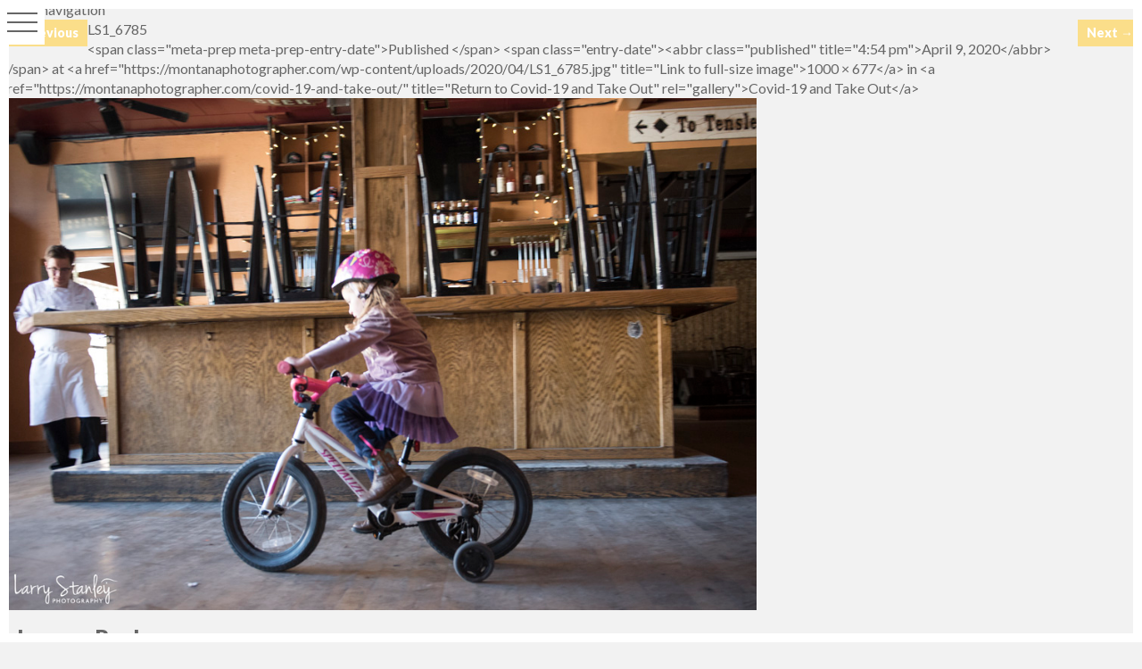

--- FILE ---
content_type: text/html; charset=UTF-8
request_url: https://montanaphotographer.com/covid-19-and-take-out/ls1_6785/
body_size: 11435
content:
<!DOCTYPE html>
<html lang="en-US" 
    style="background-color:#f2f2f2" class="smooth-scroll">
<head>
    <meta charset="UTF-8" />
    <meta name="viewport" content="width=device-width, initial-scale=1.0, maximum-scale=1.0, user-scalable=no" />
    
    <!-- favicons -->
    
            
                	<link href="//montanaphotographer.com/wp-content/uploads/2017/02/favicon-32x32.png" rel="shortcut icon" type="image/x-icon" />
                
                    <link href="//montanaphotographer.com/wp-content/uploads/2017/02/apple-icon.png" rel="apple-touch-icon" />
                
                    <link href="//montanaphotographer.com/wp-content/uploads/2017/02/apple-icon-57x57.png" rel="apple-touch-icon" sizes="57x57" />
                
    	            <link href="//montanaphotographer.com/wp-content/uploads/2017/02/apple-icon-72x72.png" rel="apple-touch-icon" sizes="72x72" />
                
    	            <link href="//montanaphotographer.com/wp-content/uploads/2017/02/apple-icon-76x76.png" rel="apple-touch-icon" sizes="76x76" />
                
    	            <link href="//montanaphotographer.com/wp-content/uploads/2017/02/apple-icon-114x114.png" rel="apple-touch-icon" sizes="114x114" />
                
    	        
    	            <link href="//montanaphotographer.com/wp-content/uploads/2017/02/apple-icon-144x144.png" rel="apple-touch-icon" sizes="144x144" />
                
    	            <link href="//montanaphotographer.com/wp-content/uploads/2017/02/apple-icon-152x152.png" rel="apple-touch-icon" sizes="152x152" />
            
        
    <link rel="profile" href="http://gmpg.org/xfn/11" />
    <link rel="pingback" href="https://montanaphotographer.com/xmlrpc.php" />
	
	<meta name='robots' content='index, follow, max-image-preview:large, max-snippet:-1, max-video-preview:-1' />
	<style>img:is([sizes="auto" i], [sizes^="auto," i]) { contain-intrinsic-size: 3000px 1500px }</style>
	
	<!-- This site is optimized with the Yoast SEO plugin v22.3 - https://yoast.com/wordpress/plugins/seo/ -->
	<title>LS1_6785 - Montana Photographer</title>
	<link rel="canonical" href="https://montanaphotographer.com/covid-19-and-take-out/ls1_6785/" />
	<meta property="og:locale" content="en_US" />
	<meta property="og:type" content="article" />
	<meta property="og:title" content="LS1_6785 - Montana Photographer" />
	<meta property="og:url" content="https://montanaphotographer.com/covid-19-and-take-out/ls1_6785/" />
	<meta property="og:site_name" content="Montana Photographer" />
	<meta property="og:image" content="https://montanaphotographer.com/covid-19-and-take-out/ls1_6785" />
	<meta property="og:image:width" content="1000" />
	<meta property="og:image:height" content="677" />
	<meta property="og:image:type" content="image/jpeg" />
	<meta name="twitter:card" content="summary_large_image" />
	<script type="application/ld+json" class="yoast-schema-graph">{"@context":"https://schema.org","@graph":[{"@type":"WebPage","@id":"https://montanaphotographer.com/covid-19-and-take-out/ls1_6785/","url":"https://montanaphotographer.com/covid-19-and-take-out/ls1_6785/","name":"LS1_6785 - Montana Photographer","isPartOf":{"@id":"https://montanaphotographer.com/#website"},"primaryImageOfPage":{"@id":"https://montanaphotographer.com/covid-19-and-take-out/ls1_6785/#primaryimage"},"image":{"@id":"https://montanaphotographer.com/covid-19-and-take-out/ls1_6785/#primaryimage"},"thumbnailUrl":"https://montanaphotographer.com/wp-content/uploads/2020/04/LS1_6785.jpg","datePublished":"2020-04-09T16:54:02+00:00","dateModified":"2020-04-09T16:54:02+00:00","breadcrumb":{"@id":"https://montanaphotographer.com/covid-19-and-take-out/ls1_6785/#breadcrumb"},"inLanguage":"en-US","potentialAction":[{"@type":"ReadAction","target":["https://montanaphotographer.com/covid-19-and-take-out/ls1_6785/"]}]},{"@type":"ImageObject","inLanguage":"en-US","@id":"https://montanaphotographer.com/covid-19-and-take-out/ls1_6785/#primaryimage","url":"https://montanaphotographer.com/wp-content/uploads/2020/04/LS1_6785.jpg","contentUrl":"https://montanaphotographer.com/wp-content/uploads/2020/04/LS1_6785.jpg","width":1000,"height":677},{"@type":"BreadcrumbList","@id":"https://montanaphotographer.com/covid-19-and-take-out/ls1_6785/#breadcrumb","itemListElement":[{"@type":"ListItem","position":1,"name":"Home","item":"https://montanaphotographer.com/"},{"@type":"ListItem","position":2,"name":"Covid-19 and Take Out","item":"https://montanaphotographer.com/covid-19-and-take-out/"},{"@type":"ListItem","position":3,"name":"LS1_6785"}]},{"@type":"WebSite","@id":"https://montanaphotographer.com/#website","url":"https://montanaphotographer.com/","name":"Montana Photographer","description":"People, commercial and advertising photography","potentialAction":[{"@type":"SearchAction","target":{"@type":"EntryPoint","urlTemplate":"https://montanaphotographer.com/?s={search_term_string}"},"query-input":"required name=search_term_string"}],"inLanguage":"en-US"}]}</script>
	<!-- / Yoast SEO plugin. -->


<link rel='dns-prefetch' href='//maps.googleapis.com' />
<link rel='dns-prefetch' href='//fonts.googleapis.com' />
<link rel='dns-prefetch' href='//f.vimeocdn.com' />
<link rel="alternate" type="application/rss+xml" title="Montana Photographer &raquo; Feed" href="https://montanaphotographer.com/feed/" />
<link rel="alternate" type="application/rss+xml" title="Montana Photographer &raquo; Comments Feed" href="https://montanaphotographer.com/comments/feed/" />
<link rel="alternate" type="application/rss+xml" title="Montana Photographer &raquo; LS1_6785 Comments Feed" href="https://montanaphotographer.com/covid-19-and-take-out/ls1_6785/feed/" />
		<!-- This site uses the Google Analytics by MonsterInsights plugin v8.25.0 - Using Analytics tracking - https://www.monsterinsights.com/ -->
		<!-- Note: MonsterInsights is not currently configured on this site. The site owner needs to authenticate with Google Analytics in the MonsterInsights settings panel. -->
					<!-- No tracking code set -->
				<!-- / Google Analytics by MonsterInsights -->
		<script type="text/javascript">
/* <![CDATA[ */
window._wpemojiSettings = {"baseUrl":"https:\/\/s.w.org\/images\/core\/emoji\/16.0.1\/72x72\/","ext":".png","svgUrl":"https:\/\/s.w.org\/images\/core\/emoji\/16.0.1\/svg\/","svgExt":".svg","source":{"concatemoji":"https:\/\/montanaphotographer.com\/wp-includes\/js\/wp-emoji-release.min.js"}};
/*! This file is auto-generated */
!function(s,n){var o,i,e;function c(e){try{var t={supportTests:e,timestamp:(new Date).valueOf()};sessionStorage.setItem(o,JSON.stringify(t))}catch(e){}}function p(e,t,n){e.clearRect(0,0,e.canvas.width,e.canvas.height),e.fillText(t,0,0);var t=new Uint32Array(e.getImageData(0,0,e.canvas.width,e.canvas.height).data),a=(e.clearRect(0,0,e.canvas.width,e.canvas.height),e.fillText(n,0,0),new Uint32Array(e.getImageData(0,0,e.canvas.width,e.canvas.height).data));return t.every(function(e,t){return e===a[t]})}function u(e,t){e.clearRect(0,0,e.canvas.width,e.canvas.height),e.fillText(t,0,0);for(var n=e.getImageData(16,16,1,1),a=0;a<n.data.length;a++)if(0!==n.data[a])return!1;return!0}function f(e,t,n,a){switch(t){case"flag":return n(e,"\ud83c\udff3\ufe0f\u200d\u26a7\ufe0f","\ud83c\udff3\ufe0f\u200b\u26a7\ufe0f")?!1:!n(e,"\ud83c\udde8\ud83c\uddf6","\ud83c\udde8\u200b\ud83c\uddf6")&&!n(e,"\ud83c\udff4\udb40\udc67\udb40\udc62\udb40\udc65\udb40\udc6e\udb40\udc67\udb40\udc7f","\ud83c\udff4\u200b\udb40\udc67\u200b\udb40\udc62\u200b\udb40\udc65\u200b\udb40\udc6e\u200b\udb40\udc67\u200b\udb40\udc7f");case"emoji":return!a(e,"\ud83e\udedf")}return!1}function g(e,t,n,a){var r="undefined"!=typeof WorkerGlobalScope&&self instanceof WorkerGlobalScope?new OffscreenCanvas(300,150):s.createElement("canvas"),o=r.getContext("2d",{willReadFrequently:!0}),i=(o.textBaseline="top",o.font="600 32px Arial",{});return e.forEach(function(e){i[e]=t(o,e,n,a)}),i}function t(e){var t=s.createElement("script");t.src=e,t.defer=!0,s.head.appendChild(t)}"undefined"!=typeof Promise&&(o="wpEmojiSettingsSupports",i=["flag","emoji"],n.supports={everything:!0,everythingExceptFlag:!0},e=new Promise(function(e){s.addEventListener("DOMContentLoaded",e,{once:!0})}),new Promise(function(t){var n=function(){try{var e=JSON.parse(sessionStorage.getItem(o));if("object"==typeof e&&"number"==typeof e.timestamp&&(new Date).valueOf()<e.timestamp+604800&&"object"==typeof e.supportTests)return e.supportTests}catch(e){}return null}();if(!n){if("undefined"!=typeof Worker&&"undefined"!=typeof OffscreenCanvas&&"undefined"!=typeof URL&&URL.createObjectURL&&"undefined"!=typeof Blob)try{var e="postMessage("+g.toString()+"("+[JSON.stringify(i),f.toString(),p.toString(),u.toString()].join(",")+"));",a=new Blob([e],{type:"text/javascript"}),r=new Worker(URL.createObjectURL(a),{name:"wpTestEmojiSupports"});return void(r.onmessage=function(e){c(n=e.data),r.terminate(),t(n)})}catch(e){}c(n=g(i,f,p,u))}t(n)}).then(function(e){for(var t in e)n.supports[t]=e[t],n.supports.everything=n.supports.everything&&n.supports[t],"flag"!==t&&(n.supports.everythingExceptFlag=n.supports.everythingExceptFlag&&n.supports[t]);n.supports.everythingExceptFlag=n.supports.everythingExceptFlag&&!n.supports.flag,n.DOMReady=!1,n.readyCallback=function(){n.DOMReady=!0}}).then(function(){return e}).then(function(){var e;n.supports.everything||(n.readyCallback(),(e=n.source||{}).concatemoji?t(e.concatemoji):e.wpemoji&&e.twemoji&&(t(e.twemoji),t(e.wpemoji)))}))}((window,document),window._wpemojiSettings);
/* ]]> */
</script>
<style id='wp-emoji-styles-inline-css' type='text/css'>

	img.wp-smiley, img.emoji {
		display: inline !important;
		border: none !important;
		box-shadow: none !important;
		height: 1em !important;
		width: 1em !important;
		margin: 0 0.07em !important;
		vertical-align: -0.1em !important;
		background: none !important;
		padding: 0 !important;
	}
</style>
<link rel='stylesheet' id='wp-block-library-css' href='https://montanaphotographer.com/wp-includes/css/dist/block-library/style.min.css?ver=6.8.3' type='text/css' media='all' />
<style id='classic-theme-styles-inline-css' type='text/css'>
/*! This file is auto-generated */
.wp-block-button__link{color:#fff;background-color:#32373c;border-radius:9999px;box-shadow:none;text-decoration:none;padding:calc(.667em + 2px) calc(1.333em + 2px);font-size:1.125em}.wp-block-file__button{background:#32373c;color:#fff;text-decoration:none}
</style>
<style id='global-styles-inline-css' type='text/css'>
:root{--wp--preset--aspect-ratio--square: 1;--wp--preset--aspect-ratio--4-3: 4/3;--wp--preset--aspect-ratio--3-4: 3/4;--wp--preset--aspect-ratio--3-2: 3/2;--wp--preset--aspect-ratio--2-3: 2/3;--wp--preset--aspect-ratio--16-9: 16/9;--wp--preset--aspect-ratio--9-16: 9/16;--wp--preset--color--black: #000000;--wp--preset--color--cyan-bluish-gray: #abb8c3;--wp--preset--color--white: #ffffff;--wp--preset--color--pale-pink: #f78da7;--wp--preset--color--vivid-red: #cf2e2e;--wp--preset--color--luminous-vivid-orange: #ff6900;--wp--preset--color--luminous-vivid-amber: #fcb900;--wp--preset--color--light-green-cyan: #7bdcb5;--wp--preset--color--vivid-green-cyan: #00d084;--wp--preset--color--pale-cyan-blue: #8ed1fc;--wp--preset--color--vivid-cyan-blue: #0693e3;--wp--preset--color--vivid-purple: #9b51e0;--wp--preset--gradient--vivid-cyan-blue-to-vivid-purple: linear-gradient(135deg,rgba(6,147,227,1) 0%,rgb(155,81,224) 100%);--wp--preset--gradient--light-green-cyan-to-vivid-green-cyan: linear-gradient(135deg,rgb(122,220,180) 0%,rgb(0,208,130) 100%);--wp--preset--gradient--luminous-vivid-amber-to-luminous-vivid-orange: linear-gradient(135deg,rgba(252,185,0,1) 0%,rgba(255,105,0,1) 100%);--wp--preset--gradient--luminous-vivid-orange-to-vivid-red: linear-gradient(135deg,rgba(255,105,0,1) 0%,rgb(207,46,46) 100%);--wp--preset--gradient--very-light-gray-to-cyan-bluish-gray: linear-gradient(135deg,rgb(238,238,238) 0%,rgb(169,184,195) 100%);--wp--preset--gradient--cool-to-warm-spectrum: linear-gradient(135deg,rgb(74,234,220) 0%,rgb(151,120,209) 20%,rgb(207,42,186) 40%,rgb(238,44,130) 60%,rgb(251,105,98) 80%,rgb(254,248,76) 100%);--wp--preset--gradient--blush-light-purple: linear-gradient(135deg,rgb(255,206,236) 0%,rgb(152,150,240) 100%);--wp--preset--gradient--blush-bordeaux: linear-gradient(135deg,rgb(254,205,165) 0%,rgb(254,45,45) 50%,rgb(107,0,62) 100%);--wp--preset--gradient--luminous-dusk: linear-gradient(135deg,rgb(255,203,112) 0%,rgb(199,81,192) 50%,rgb(65,88,208) 100%);--wp--preset--gradient--pale-ocean: linear-gradient(135deg,rgb(255,245,203) 0%,rgb(182,227,212) 50%,rgb(51,167,181) 100%);--wp--preset--gradient--electric-grass: linear-gradient(135deg,rgb(202,248,128) 0%,rgb(113,206,126) 100%);--wp--preset--gradient--midnight: linear-gradient(135deg,rgb(2,3,129) 0%,rgb(40,116,252) 100%);--wp--preset--font-size--small: 13px;--wp--preset--font-size--medium: 20px;--wp--preset--font-size--large: 36px;--wp--preset--font-size--x-large: 42px;--wp--preset--spacing--20: 0.44rem;--wp--preset--spacing--30: 0.67rem;--wp--preset--spacing--40: 1rem;--wp--preset--spacing--50: 1.5rem;--wp--preset--spacing--60: 2.25rem;--wp--preset--spacing--70: 3.38rem;--wp--preset--spacing--80: 5.06rem;--wp--preset--shadow--natural: 6px 6px 9px rgba(0, 0, 0, 0.2);--wp--preset--shadow--deep: 12px 12px 50px rgba(0, 0, 0, 0.4);--wp--preset--shadow--sharp: 6px 6px 0px rgba(0, 0, 0, 0.2);--wp--preset--shadow--outlined: 6px 6px 0px -3px rgba(255, 255, 255, 1), 6px 6px rgba(0, 0, 0, 1);--wp--preset--shadow--crisp: 6px 6px 0px rgba(0, 0, 0, 1);}:where(.is-layout-flex){gap: 0.5em;}:where(.is-layout-grid){gap: 0.5em;}body .is-layout-flex{display: flex;}.is-layout-flex{flex-wrap: wrap;align-items: center;}.is-layout-flex > :is(*, div){margin: 0;}body .is-layout-grid{display: grid;}.is-layout-grid > :is(*, div){margin: 0;}:where(.wp-block-columns.is-layout-flex){gap: 2em;}:where(.wp-block-columns.is-layout-grid){gap: 2em;}:where(.wp-block-post-template.is-layout-flex){gap: 1.25em;}:where(.wp-block-post-template.is-layout-grid){gap: 1.25em;}.has-black-color{color: var(--wp--preset--color--black) !important;}.has-cyan-bluish-gray-color{color: var(--wp--preset--color--cyan-bluish-gray) !important;}.has-white-color{color: var(--wp--preset--color--white) !important;}.has-pale-pink-color{color: var(--wp--preset--color--pale-pink) !important;}.has-vivid-red-color{color: var(--wp--preset--color--vivid-red) !important;}.has-luminous-vivid-orange-color{color: var(--wp--preset--color--luminous-vivid-orange) !important;}.has-luminous-vivid-amber-color{color: var(--wp--preset--color--luminous-vivid-amber) !important;}.has-light-green-cyan-color{color: var(--wp--preset--color--light-green-cyan) !important;}.has-vivid-green-cyan-color{color: var(--wp--preset--color--vivid-green-cyan) !important;}.has-pale-cyan-blue-color{color: var(--wp--preset--color--pale-cyan-blue) !important;}.has-vivid-cyan-blue-color{color: var(--wp--preset--color--vivid-cyan-blue) !important;}.has-vivid-purple-color{color: var(--wp--preset--color--vivid-purple) !important;}.has-black-background-color{background-color: var(--wp--preset--color--black) !important;}.has-cyan-bluish-gray-background-color{background-color: var(--wp--preset--color--cyan-bluish-gray) !important;}.has-white-background-color{background-color: var(--wp--preset--color--white) !important;}.has-pale-pink-background-color{background-color: var(--wp--preset--color--pale-pink) !important;}.has-vivid-red-background-color{background-color: var(--wp--preset--color--vivid-red) !important;}.has-luminous-vivid-orange-background-color{background-color: var(--wp--preset--color--luminous-vivid-orange) !important;}.has-luminous-vivid-amber-background-color{background-color: var(--wp--preset--color--luminous-vivid-amber) !important;}.has-light-green-cyan-background-color{background-color: var(--wp--preset--color--light-green-cyan) !important;}.has-vivid-green-cyan-background-color{background-color: var(--wp--preset--color--vivid-green-cyan) !important;}.has-pale-cyan-blue-background-color{background-color: var(--wp--preset--color--pale-cyan-blue) !important;}.has-vivid-cyan-blue-background-color{background-color: var(--wp--preset--color--vivid-cyan-blue) !important;}.has-vivid-purple-background-color{background-color: var(--wp--preset--color--vivid-purple) !important;}.has-black-border-color{border-color: var(--wp--preset--color--black) !important;}.has-cyan-bluish-gray-border-color{border-color: var(--wp--preset--color--cyan-bluish-gray) !important;}.has-white-border-color{border-color: var(--wp--preset--color--white) !important;}.has-pale-pink-border-color{border-color: var(--wp--preset--color--pale-pink) !important;}.has-vivid-red-border-color{border-color: var(--wp--preset--color--vivid-red) !important;}.has-luminous-vivid-orange-border-color{border-color: var(--wp--preset--color--luminous-vivid-orange) !important;}.has-luminous-vivid-amber-border-color{border-color: var(--wp--preset--color--luminous-vivid-amber) !important;}.has-light-green-cyan-border-color{border-color: var(--wp--preset--color--light-green-cyan) !important;}.has-vivid-green-cyan-border-color{border-color: var(--wp--preset--color--vivid-green-cyan) !important;}.has-pale-cyan-blue-border-color{border-color: var(--wp--preset--color--pale-cyan-blue) !important;}.has-vivid-cyan-blue-border-color{border-color: var(--wp--preset--color--vivid-cyan-blue) !important;}.has-vivid-purple-border-color{border-color: var(--wp--preset--color--vivid-purple) !important;}.has-vivid-cyan-blue-to-vivid-purple-gradient-background{background: var(--wp--preset--gradient--vivid-cyan-blue-to-vivid-purple) !important;}.has-light-green-cyan-to-vivid-green-cyan-gradient-background{background: var(--wp--preset--gradient--light-green-cyan-to-vivid-green-cyan) !important;}.has-luminous-vivid-amber-to-luminous-vivid-orange-gradient-background{background: var(--wp--preset--gradient--luminous-vivid-amber-to-luminous-vivid-orange) !important;}.has-luminous-vivid-orange-to-vivid-red-gradient-background{background: var(--wp--preset--gradient--luminous-vivid-orange-to-vivid-red) !important;}.has-very-light-gray-to-cyan-bluish-gray-gradient-background{background: var(--wp--preset--gradient--very-light-gray-to-cyan-bluish-gray) !important;}.has-cool-to-warm-spectrum-gradient-background{background: var(--wp--preset--gradient--cool-to-warm-spectrum) !important;}.has-blush-light-purple-gradient-background{background: var(--wp--preset--gradient--blush-light-purple) !important;}.has-blush-bordeaux-gradient-background{background: var(--wp--preset--gradient--blush-bordeaux) !important;}.has-luminous-dusk-gradient-background{background: var(--wp--preset--gradient--luminous-dusk) !important;}.has-pale-ocean-gradient-background{background: var(--wp--preset--gradient--pale-ocean) !important;}.has-electric-grass-gradient-background{background: var(--wp--preset--gradient--electric-grass) !important;}.has-midnight-gradient-background{background: var(--wp--preset--gradient--midnight) !important;}.has-small-font-size{font-size: var(--wp--preset--font-size--small) !important;}.has-medium-font-size{font-size: var(--wp--preset--font-size--medium) !important;}.has-large-font-size{font-size: var(--wp--preset--font-size--large) !important;}.has-x-large-font-size{font-size: var(--wp--preset--font-size--x-large) !important;}
:where(.wp-block-post-template.is-layout-flex){gap: 1.25em;}:where(.wp-block-post-template.is-layout-grid){gap: 1.25em;}
:where(.wp-block-columns.is-layout-flex){gap: 2em;}:where(.wp-block-columns.is-layout-grid){gap: 2em;}
:root :where(.wp-block-pullquote){font-size: 1.5em;line-height: 1.6;}
</style>
<link rel='stylesheet' id='contact-form-7-bootstrap-style-css' href='https://montanaphotographer.com/wp-content/plugins/bootstrap-for-contact-form-7/assets/dist/css/style.min.css?ver=6.8.3' type='text/css' media='all' />
<link rel='stylesheet' id='vistula_main_css-css' href='https://montanaphotographer.com/wp-content/themes/vistula/style.css?ver=6.8.3' type='text/css' media='all' />
<link rel='stylesheet' id='custom-style-css' href='https://montanaphotographer.com/wp-content/themes/vistula/css/custom.css?ver=6.8.3' type='text/css' media='all' />
<style id='custom-style-inline-css' type='text/css'>

    body {
        color:#666;
        font:normal 16px/1.42em "Lato";
        background-color:#f2f2f2
    }
    .hwc-header.blog-header:after {
        border-color:transparent transparent #f2f2f2 transparent;
    }
    .preloader {
        background-color:#f2f2f2
    }
	.mce-content-body p {
		color:#666;
        font:normal 16px/1.42em "Lato";
	}
	.widget,
	.mce-content-body .fw-iconbox-1 .fw-iconbox-image,
	.mce-content-body .fw-iconbox-2 .fw-iconbox-image,
	.pic-info-single.pi-shown h3 {
		color:#666;
	}
	.tagcloud a,
	#wp-calendar,
	#wp-calendar caption,
	.widget ul,
	.list-post-footer a,
	.list-post-meta,
	.widget_search .submit,
	.widget_search .field,
	.pagination,
	.mce-content-body blockquote,
	.mce-content-body blockquote *,
	.error-404 .field,
	.error-404 .submit,
	.g-list .gl-item .gl-link .big-desc,
	.footer-text,
	.mce-content-body .wpcf7 label,
	.mce-content-body .wpcf7 input[type=submit],
	.home-page-intro p a,
	.g-list .gl-item .gl-link .mas-hover,
	#masonry-grid-list li h2.big-title,
	.pic-info-single h3,
	.edit-link a,
	.mce-content-body .fw-btn.fw-btn-1 {
		font-family:"Lato";
	}
    .dl-menu {
        font:700 12px/1.42em "Lato";
    }
    .left-border,
    .right-border,
    .top-border,
    .bottom-border,
    .button-trigger,
    .menu-active .dl-menuwrapper {
        background:#ffffff;
    }
    .dl-menu li a,
	.dl-menu li ul a,
	.dl-menu li ul li ul a {
        color:#7f2d1e;
    }
    .dl-menu li a:hover,
	.dl-menu li.current_page_item > a {
        color:#2f414a;
    }
    .plim-in {
        background:#ffffff;
    }
    .widget ul li a,
    .widget.widget_social_links ul li a,
    #wp-calendar a,
    .tagcloud a {
        color:#56a3b0;
    }
    .widget.widget_social_links ul li a {
        border-color:#56a3b0;
    }
    .widget ul li a:hover,
    #wp-calendar a:hover,
    .tagcloud a:hover {
        color:#7f2d1e;
    }
    .pp-container .mce-content-body input[type=submit],
    .mce-content-body.sp-content input[type=submit],
	.widget_search .submit,
    .error-404 .submit,
    #to-top,
    .edit-link a,
    .mce-content-body .fw-call-to-action .fw-btn-1,
	.mce-content-body .wpcf7 input[type=submit],
	.form-submit input[type=submit] {
        background:#7f2d1e;
        color:#ffffff;
    }
    .woocommerce span.onsale,
    .woocommerce #respond input#submit.alt,
    .woocommerce a.button.alt,
    .woocommerce button.button.alt,
    .woocommerce input.button.alt {
        background:#7f2d1e;
    }
	.widget_search .submit:hover,
    .error-404 .submit:hover,
    #to-top:hover,
    .edit-link a:hover,
    .mce-content-body .fw-call-to-action .fw-btn-1:hover,
	.mce-content-body .wpcf7 input[type=submit]:hover,
	.form-submit input[type=submit]:hover {
        background:#7f2d1e;
        color:#ffffff;
    }
	.fw-accordion .fw-accordion-title.ui-state-active,
	.fw-accordion .fw-accordion-title:hover {
		background:#ffffff;
	}
    .widgettitle {
        color:#666;
        font:900 18px/1.42em "Lato";
    }
    #page-container.hwc-container > div > h1,
	.home-page-intro h1,
	.home-page-intro h2,
	#home-gal-list > h1,
	#home-last-post > h1 {
		font-family:Lato;
	}
    .mce-content-body {
        color:#666;
        font:normal 16px/1.42em "Lato";
    }
    .mce-content-body li {
        color:#666;
        font:normal 14px/1.42em "Lato";
    }
    .mce-content-body h1 {
        font:900 38px/1.42em "Lato";
    }
	.error-404 h1 {
		font-family:"Lato";
	}
    .mce-content-body h2 {
        font:900 34px/1.42em "Lato";
    }
    .mce-content-body h3 {
        font:900 30px/1.42em "Lato";
    }
    .mce-content-body h4 {
        font:700 26px/1.42em "Lato";
    }
    .mce-content-body h5 {
        font:normal 22px/1.42em "Lato";
    }
    .mce-content-body h6 {
        font:normal 18px/1.42em "Lato";
    }
    .mce-content-body ul li,
    .mce-content-body ol li,
    .mce-content-body table {
        font:normal 16px/1.42em "Lato";
    }
    .commentlist li p a:not(.comment-edit-link),
    .mce-content-body a:not(.post-edit-link):not(.fw-btn):not(.format-link .entry-content a),
	#comments-title span,
	.comment-meta .comment-content a,
	.comment-meta-info a,
	.logged-in-as a,
	.pagination a,
	.mce-content-body .fw-team .fw-team-name span {
        color:#56a3b0;
    }
    .commentlist li p a:not(.comment-edit-link):hover,
    .mce-content-body a:not(.post-edit-link):not(.post-list-item-masonry.format-link .mce-content-body a):hover,
	.comment-meta .comment-content a:hover,
	.comment-meta-info a:hover,
	.logged-in-as a:hover {
        color:#7f2d1e;
    }
	.mce-content-body .social-media ul li a {
		border-color:#56a3b0;
	}
	.mce-content-body .social-media ul li a:hover {
		border-color:#7f2d1e;
	}
    .post-list > h1,
	.mas-heading,
    #classic-blog-content .single-page-title,
    .post-list.post-list-single > h1 {
        color:#666;
        font:900 38px/1.42em "Lato";
    }
	.post-list-item-masonry .list-post-title {
		font:900 18px/1.42em "Lato";
	}
	.nopassword,
	.pp-container .mce-content-body input[type=submit],
	.form-submit input[type=submit],
	.error-404 p,
	.woocommerce form .form-row input.input-text,
	.woocommerce form .form-row textarea,
	.mce-content-body.sp-content label,
	.mce-content-body.sp-content input[type=submit],
	#reply-title,
	#respond p label,
	.g-list .gl-item .gl-link .big-title {
	   font-family:"Lato"; 
	}.home-page-overlay { background: none;}
.home .home-page-intro { padding-bottom: 40px; position: absolute; bottom: 0; right: 0;}
.big-desc, .mas-icons { display: none!important;}
.widget_search .search-submit, .widget_product_search input[type=submit], .widget_search .search-submit:hover, .widget_product_search input[type=submit]:hover { background: #7f2d1e;}
.list-post-footer a:hover, .mce-content-body a:not(.post-edit-link):hover, .logged-in-as a:hover, .comments-container .comments-link > a:hover, .mce-content-body .social-media ul li a { color: #7f2d1e!important;}
.list-post-footer a:hover { border-color: #7f2d1e;}
.mce-content-body a:not(.post-edit-link), .logged-in-as a, .comments-container .comments-link > a { color: #56a3b0;}
.mce-content-body a.fw-btn:hover { color: #FFF!important;}

@media screen and (max-width: 600px) { 
.home .home-page-intro img { width: 55px; height: 55px;}
.home .home-page-intro h1 { font-size: 22px;}
.home .home-page-intro h2 { font-size: 12px;}
.home .home-page-intro p { padding-top: 0;}
.home .home-page-intro p a { padding: 5px 15px; font-size: 14px;}
}
</style>
<link rel='stylesheet' id='fw-ext-builder-frontend-grid-css' href='https://montanaphotographer.com/wp-content/plugins/unyson/framework/extensions/builder/static/css/frontend-grid.css?ver=1.2.10' type='text/css' media='all' />
<link rel='stylesheet' id='fw-ext-forms-default-styles-css' href='https://montanaphotographer.com/wp-content/plugins/unyson/framework/extensions/forms/static/css/frontend.css?ver=2.7.29' type='text/css' media='all' />
<link rel='stylesheet' id='vistula_fonts-css' href='//fonts.googleapis.com/css?family=Lato%3A400%2C300%2C700%2C900%26subset%3Dlatin%2Clatin-ext' type='text/css' media='all' />
<link rel='stylesheet' id='vistula_vimeo_api-css' href='https://f.vimeocdn.com/js/froogaloop2.min.js' type='text/css' media='all' />
<link rel='stylesheet' id='vistula_lightGallery-css' href='https://montanaphotographer.com/wp-content/themes/vistula/css/lightGallery.css?ver=1.0' type='text/css' media='all' />
<link rel='stylesheet' id='vistula_font_awesome-css' href='https://montanaphotographer.com/wp-content/themes/vistula/css/font-awesome/css/font-awesome.min.css?ver=1.0' type='text/css' media='all' />
<link rel='stylesheet' id='selectize_css-css' href='https://montanaphotographer.com/wp-content/themes/vistula/css/selectize.css?ver=1.0' type='text/css' media='all' />
<script type="text/javascript" src="https://montanaphotographer.com/wp-includes/js/jquery/jquery.min.js" id="jquery-core-js"></script>
<script type="text/javascript" src="https://montanaphotographer.com/wp-includes/js/jquery/jquery-migrate.min.js" id="jquery-migrate-js"></script>
<script type="text/javascript" src="https://maps.googleapis.com/maps/api/js" id="vistula_google_maps_api-js"></script>
<script type="text/javascript" src="https://montanaphotographer.com/wp-content/themes/vistula/js/google-maps.js" id="vistula_custom_google_maps-js"></script>
<script type="text/javascript" id="vistula_custom_google_maps-js-after">
/* <![CDATA[ */
function initialize() {
        if (document.getElementById('google-map') !== null) {
            var mapOptions = {
                zoom: 14,
                center: new google.maps.LatLng(45.662820, -110.555184),
                disableDefaultUI: true,
                draggable: true,
                scrollwheel: false,
            	mapTypeId: google.maps.MapTypeId.ROADMAP,
                mapTypeControl: true,
                mapTypeControlOptions: {
                    style: google.maps.MapTypeControlStyle.HORIZONTAL_BAR,
                    position: google.maps.ControlPosition.TOP_RIGHT
                },
                zoomControl: false,
                zoomControlOptions: {
                    position: google.maps.ControlPosition.LEFT_BOTTOM
                },
                scaleControl: true,
                streetViewControl: false,
                styles: [{
                    "featureType": "water",
                    "elementType": "geometry",
                    "stylers": [{
                        "color": "#e9e9e9"
                    }, {
                        "lightness": 17
                    }]
                }, {
                    "featureType": "landscape",
                    "elementType": "geometry",
                    "stylers": [{
                        "color": "#f5f5f5"
                    }, {
                        "lightness": 20
                    }]
                }, {
                    "featureType": "road.highway",
                    "elementType": "geometry.fill",
                    "stylers": [{
                        "color": "#ffffff"
                    }, {
                        "lightness": 17
                    }]
                }, {
                    "featureType": "road.highway",
                    "elementType": "geometry.stroke",
                    "stylers": [{
                        "color": "#ffffff"
                    }, {
                        "lightness": 29
                    }, {
                        "weight": 0.2
                    }]
                }, {
                    "featureType": "road.arterial",
                    "elementType": "geometry",
                    "stylers": [{
                        "color": "#ffffff"
                    }, {
                        "lightness": 18
                    }]
                }, {
                    "featureType": "road.local",
                    "elementType": "geometry",
                    "stylers": [{
                        "color": "#ffffff"
                    }, {
                        "lightness": 16
                    }]
                }, {
                    "featureType": "poi",
                    "elementType": "geometry",
                    "stylers": [{
                        "color": "#f5f5f5"
                    }, {
                        "lightness": 21
                    }]
                }, {
                    "featureType": "poi.park",
                    "elementType": "geometry",
                    "stylers": [{
                        "color": "#dedede"
                    }, {
                        "lightness": 21
                    }]
                }, {
                    "elementType": "labels.text.stroke",
                    "stylers": [{
                        "visibility": "on"
                    }, {
                        "color": "#ffffff"
                    }, {
                        "lightness": 16
                    }]
                }, {
                    "elementType": "labels.text.fill",
                    "stylers": [{
                        "saturation": 36
                    }, {
                        "color": "#333333"
                    }, {
                        "lightness": 40
                    }]
                }, {
                    "elementType": "labels.icon",
                    "stylers": [{
                        "visibility": "off"
                    }]
                }, {
                    "featureType": "transit",
                    "elementType": "geometry",
                    "stylers": [{
                        "color": "#f2f2f2"
                    }, {
                        "lightness": 19
                    }]
                }, {
                    "featureType": "administrative",
                    "elementType": "geometry.fill",
                    "stylers": [{
                        "color": "#fefefe"
                    }, {
                        "lightness": 20
                    }]
                }, {
                    "featureType": "administrative",
                    "elementType": "geometry.stroke",
                    "stylers": [{
                        "color": "#fefefe"
                    }, {
                        "lightness": 17
                    }, {
                        "weight": 1.2
                    }]
                }]
              };
              
              var map = new google.maps.Map(document.getElementById("google-map"), mapOptions);
            
              var image = "";
              var myLatLng = new google.maps.LatLng(45.662820, -110.555184);
              var beachMarker = new google.maps.Marker({
                  position: myLatLng,
                  map: map,
                  icon: image
            });
        }
    }
    
    google.maps.event.addDomListener(window, 'load', initialize);
/* ]]> */
</script>
<script type="text/javascript" src="https://montanaphotographer.com/wp-content/themes/vistula/js/ken-burns.js" id="vistula_ken_burns_script-js"></script>
<script type="text/javascript" id="vistula_ken_burns_script-js-after">
/* <![CDATA[ */
(function($) {
	"use strict";
	
    	$(function(){
    	    if ($('#kenburns').length > 0) {
        		$('#kenburns').attr({
    			    width:jQuery(window).width(),
    			    height:jQuery(window).height()
    			}).kenburns({
    				images:['//montanaphotographer.com/wp-content/uploads/2019/12/Michelle-3.jpg','//montanaphotographer.com/wp-content/uploads/2017/02/BBar_9-4_1969z.jpg','//montanaphotographer.com/wp-content/uploads/2019/11/Toby_wdogs_19.jpg','//montanaphotographer.com/wp-content/uploads/2017/02/michala_whorse.jpg','//montanaphotographer.com/wp-content/uploads/2017/02/LS1_1080_cgvc.jpg','//montanaphotographer.com/wp-content/uploads/2017/02/Image-0114_Potala-far.jpg','//montanaphotographer.com/wp-content/uploads/2017/02/LS2_6592-front.jpg','//montanaphotographer.com/wp-content/uploads/2019/11/java_19.jpg','//montanaphotographer.com/wp-content/uploads/2017/02/8_27_15_BLuxe_547.jpg','//montanaphotographer.com/wp-content/uploads/2017/02/LS7_4910-1.jpg','//montanaphotographer.com/wp-content/uploads/2017/02/Michala_7_multi-3.jpg','//montanaphotographer.com/wp-content/uploads/2017/02/LSP_4041_crp.jpg','//montanaphotographer.com/wp-content/uploads/2019/08/Whitney_5940_horiz.jpg','//montanaphotographer.com/wp-content/uploads/2017/02/57_life-authentic_LS1_6453-front.jpg','//montanaphotographer.com/wp-content/uploads/2017/02/LS7_4922-beauty-front.jpg','//montanaphotographer.com/wp-content/uploads/2017/02/LS7_8927_lyck_hori.jpg',],
    				frames_per_second: 30,
    				display_time:5000,
    				fade_time: 1000,
    				zoom: 1.2,
    				background_color:'#ffffff',
    				post_render_callback:function($canvas, context) {
    					context.save();
    					context.fillStyle = '#fff';
    					context.restore();						
    				}
    			});
    	    }
    	});
        		
    	$(window).resize(function() {
    	    if ($('#kenburns').length > 0) {
        	    $('#kenburns').remove();
        	    $('<canvas id=\"kenburns\"><p>No canvas support!</p></canvas>').appendTo(".home-page").attr({
        		    width:jQuery(window).width(),
        		    height:jQuery(window).height()
        		});
        		
        		$('#kenburns').kenburns({
        			images:['//montanaphotographer.com/wp-content/uploads/2019/12/Michelle-3.jpg','//montanaphotographer.com/wp-content/uploads/2017/02/BBar_9-4_1969z.jpg','//montanaphotographer.com/wp-content/uploads/2019/11/Toby_wdogs_19.jpg','//montanaphotographer.com/wp-content/uploads/2017/02/michala_whorse.jpg','//montanaphotographer.com/wp-content/uploads/2017/02/LS1_1080_cgvc.jpg','//montanaphotographer.com/wp-content/uploads/2017/02/Image-0114_Potala-far.jpg','//montanaphotographer.com/wp-content/uploads/2017/02/LS2_6592-front.jpg','//montanaphotographer.com/wp-content/uploads/2019/11/java_19.jpg','//montanaphotographer.com/wp-content/uploads/2017/02/8_27_15_BLuxe_547.jpg','//montanaphotographer.com/wp-content/uploads/2017/02/LS7_4910-1.jpg','//montanaphotographer.com/wp-content/uploads/2017/02/Michala_7_multi-3.jpg','//montanaphotographer.com/wp-content/uploads/2017/02/LSP_4041_crp.jpg','//montanaphotographer.com/wp-content/uploads/2019/08/Whitney_5940_horiz.jpg','//montanaphotographer.com/wp-content/uploads/2017/02/57_life-authentic_LS1_6453-front.jpg','//montanaphotographer.com/wp-content/uploads/2017/02/LS7_4922-beauty-front.jpg','//montanaphotographer.com/wp-content/uploads/2017/02/LS7_8927_lyck_hori.jpg',],
        			frames_per_second: 30,
        			display_time:5000,
        			fade_time: 1000,
        			zoom: 1.2,
        			background_color:'#ffffff',
        			post_render_callback:function($canvas, context) {
        				context.save();
        				context.fillStyle = '#fff';
        				context.restore();						
        			}
        		});	
    	    }
    	});
    	
	})(jQuery);
/* ]]> */
</script>
<link rel="https://api.w.org/" href="https://montanaphotographer.com/wp-json/" /><link rel="alternate" title="JSON" type="application/json" href="https://montanaphotographer.com/wp-json/wp/v2/media/14002" /><link rel="EditURI" type="application/rsd+xml" title="RSD" href="https://montanaphotographer.com/xmlrpc.php?rsd" />
<link rel='shortlink' href='https://montanaphotographer.com/?p=14002' />
<link rel="alternate" title="oEmbed (JSON)" type="application/json+oembed" href="https://montanaphotographer.com/wp-json/oembed/1.0/embed?url=https%3A%2F%2Fmontanaphotographer.com%2Fcovid-19-and-take-out%2Fls1_6785%2F" />
<link rel="alternate" title="oEmbed (XML)" type="text/xml+oembed" href="https://montanaphotographer.com/wp-json/oembed/1.0/embed?url=https%3A%2F%2Fmontanaphotographer.com%2Fcovid-19-and-take-out%2Fls1_6785%2F&#038;format=xml" />
		<style type="text/css">
			div.wpcf7 .ajax-loader {
				background-image: url('https://montanaphotographer.com/wp-content/plugins/contact-form-7/images/ajax-loader.gif');
			}
		</style>
		 
	
</head>
<body class="attachment wp-singular attachment-template-default single single-attachment postid-14002 attachmentid-14002 attachment-jpeg wp-theme-vistula">
		<div id="primary" class="image-attachment">
			<div id="content" role="main">

			
				<nav id="nav-single">
					<h3 class="assistive-text">Image navigation</h3>
					<span class="nav-previous"><a href='https://montanaphotographer.com/covid-19-and-take-out/ls1_6781/'>&larr; Previous</a></span>
					<span class="nav-next"><a href='https://montanaphotographer.com/covid-19-and-take-out/ls1_6805/'>Next &rarr;</a></span>
				</nav><!-- #nav-single -->

					<article id="post-14002" class="post-14002 attachment type-attachment status-inherit hentry">
						<header class="entry-header">
							<h1 class="entry-title">LS1_6785</h1>

							<div class="entry-meta">
								&lt;span class=&quot;meta-prep meta-prep-entry-date&quot;&gt;Published &lt;/span&gt; &lt;span class=&quot;entry-date&quot;&gt;&lt;abbr class=&quot;published&quot; title=&quot;4:54 pm&quot;&gt;April 9, 2020&lt;/abbr&gt;&lt;/span&gt; at &lt;a href=&quot;https://montanaphotographer.com/wp-content/uploads/2020/04/LS1_6785.jpg&quot; title=&quot;Link to full-size image&quot;&gt;1000 &times; 677&lt;/a&gt; in &lt;a href=&quot;https://montanaphotographer.com/covid-19-and-take-out/&quot; title=&quot;Return to Covid-19 and Take Out&quot; rel=&quot;gallery&quot;&gt;Covid-19 and Take Out&lt;/a&gt;															</div><!-- .entry-meta -->

						</header><!-- .entry-header -->

						<div class="entry-content">

							<div class="entry-attachment">
								<div class="attachment">
									<a href="https://montanaphotographer.com/covid-19-and-take-out/ls1_6805/" title="LS1_6785" rel="attachment"><img width="848" height="574" src="https://montanaphotographer.com/wp-content/uploads/2020/04/LS1_6785.jpg" class="attachment-848x1024 size-848x1024" alt="" decoding="async" fetchpriority="high" srcset="https://montanaphotographer.com/wp-content/uploads/2020/04/LS1_6785.jpg 1000w, https://montanaphotographer.com/wp-content/uploads/2020/04/LS1_6785-300x203.jpg 300w, https://montanaphotographer.com/wp-content/uploads/2020/04/LS1_6785-768x520.jpg 768w, https://montanaphotographer.com/wp-content/uploads/2020/04/LS1_6785-600x406.jpg 600w, https://montanaphotographer.com/wp-content/uploads/2020/04/LS1_6785-686x464.jpg 686w, https://montanaphotographer.com/wp-content/uploads/2020/04/LS1_6785-470x318.jpg 470w" sizes="(max-width: 848px) 100vw, 848px" /></a>

																	</div><!-- .attachment -->

							</div><!-- .entry-attachment -->

							<div class="entry-description">
																							</div><!-- .entry-description -->

						</div><!-- .entry-content -->

					</article><!-- #post-14002 -->

					<div id="comments">

    <!-- password check -->

	
	
		<div id="respond" class="comment-respond">
		<h3 id="reply-title" class="comment-reply-title">Leave a Reply <small><a rel="nofollow" id="cancel-comment-reply-link" href="/covid-19-and-take-out/ls1_6785/#respond" style="display:none;">Cancel reply</a></small></h3><form action="https://montanaphotographer.com/wp-comments-post.php?wpe-comment-post=mtphotographer" method="post" id="commentform" class="comment-form"><p class="comment-notes"><span id="email-notes">Your email address will not be published.</span> <span class="required-field-message">Required fields are marked <span class="required">*</span></span></p><p class="comment-form-comment"><label for="comment">Comment <span class="required">*</span></label> <textarea autocomplete="new-password"  id="e41c2db29d"  name="e41c2db29d"   cols="45" rows="8" maxlength="65525" required></textarea><textarea id="comment" aria-label="hp-comment" aria-hidden="true" name="comment" autocomplete="new-password" style="padding:0 !important;clip:rect(1px, 1px, 1px, 1px) !important;position:absolute !important;white-space:nowrap !important;height:1px !important;width:1px !important;overflow:hidden !important;" tabindex="-1"></textarea><script data-noptimize>document.getElementById("comment").setAttribute( "id", "a5616c1a52a87e953bce72f3969d140a" );document.getElementById("e41c2db29d").setAttribute( "id", "comment" );</script></p><p class="comment-form-author"><label for="author">Name <span class="required">*</span></label> <input id="author" name="author" type="text" value="" size="30" maxlength="245" autocomplete="name" required /></p>
<p class="comment-form-email"><label for="email">Email <span class="required">*</span></label> <input id="email" name="email" type="email" value="" size="30" maxlength="100" aria-describedby="email-notes" autocomplete="email" required /></p>
<p class="comment-form-url"><label for="url">Website</label> <input id="url" name="url" type="url" value="" size="30" maxlength="200" autocomplete="url" /></p>
<p class="form-submit"><input name="submit" type="submit" id="submit" class="submit" value="Post Comment" /> <input type='hidden' name='comment_post_ID' value='14002' id='comment_post_ID' />
<input type='hidden' name='comment_parent' id='comment_parent' value='0' />
</p><p style="display: none;"><input type="hidden" id="akismet_comment_nonce" name="akismet_comment_nonce" value="04424677f6" /></p><p style="display: none !important;" class="akismet-fields-container" data-prefix="ak_"><label>&#916;<textarea name="ak_hp_textarea" cols="45" rows="8" maxlength="100"></textarea></label><input type="hidden" id="ak_js_1" name="ak_js" value="55"/><script>document.getElementById( "ak_js_1" ).setAttribute( "value", ( new Date() ).getTime() );</script></p></form>	</div><!-- #respond -->
	
</div>

				
			</div><!-- #content -->
		</div><!-- #primary -->

    <div id="dl-menu" class="dl-menuwrapper">
    
    	<div class="menu-cont">
            
            <!-- logo -->
            
            <div class="logo-container">
                <a href="https://montanaphotographer.com//" title="Montana Photographer" class="logo-link">
                                            <img src="//montanaphotographer.com/wp-content/uploads/2017/02/MWP_Watermark_Bug_Red-copy.png" srcset="//montanaphotographer.com/wp-content/uploads/2017/02/MWP_Watermark_Bug_Red-copy.png 2x" alt="Montana Photographer" width="80" height="80" />
                                    </a>
            </div>
            
            <!-- menu -->
            
            <nav>
            <ul id="menu-main-menu" class="dl-menu"><li id="menu-item-961" class="menu-item menu-item-type-post_type menu-item-object-page menu-item-home menu-item-961"><a href="https://montanaphotographer.com/">Home</a></li>
<li id="menu-item-849" class="menu-item menu-item-type-post_type menu-item-object-page menu-item-849"><a href="http://mtphotographer.wpengine.com/portfolio/works/">Portfolio</a></li>
<li id="menu-item-840" class="menu-item menu-item-type-post_type menu-item-object-page menu-item-840"><a href="https://montanaphotographer.com/about-me/">About</a></li>
<li id="menu-item-867" class="menu-item menu-item-type-post_type menu-item-object-page menu-item-867"><a href="https://montanaphotographer.com/blog/">Blog</a></li>
<li id="menu-item-824" class="menu-item menu-item-type-post_type menu-item-object-page menu-item-824"><a href="https://montanaphotographer.com/contact-me/">Contact</a></li>
<li id="menu-item-13894" class="menu-item menu-item-type-post_type menu-item-object-page menu-item-13894"><a href="https://montanaphotographer.com/montana-photo-workshops-2/">Montana Photo Workshops…</a></li>
</ul>            </nav>
            
            <footer>
            
                <!-- social media links -->
            
                <div class="social-media">
                    <ul>
                                        	    
                	                            
                                                
                                                
                                                    <li><a href="https://www.facebook.com/LarryStanleyPhotography" title="Facebook" class="facebook" target="_blank"></a></li>
                                                
                                                
                                                
                                                    <li><a href="https://www.instagram.com/larrystanleyphotography/" title="instagram" class="instagram" target="_blank"></a></li>
                                                
                                                
                                                
                                                
                                                
                                            </ul>
                </div>
                
                <!-- copyright -->
                
                <aside class="footer-text">
                    Copyright 2024 Larry Stanley Photography                </aside>  
                
            </footer>
            
        </div>
    		
    </div>
    	
    <!-- menu open button -->
    
    <button class="c-hamburger c-hamburger--htra">
        <span>toggle menu</span>
    </button>    
	
	<!-- borders -->
	
	<div class="left-border"></div>
	<div class="right-border"></div>
	<div class="top-border"></div>
	<div class="bottom-border"></div>
	
	<!-- site preloader -->
	
	<div class="preloader">
        <div class="cssload-speeding-wheel"></div>
	</div>
	
    <script type="speculationrules">
{"prefetch":[{"source":"document","where":{"and":[{"href_matches":"\/*"},{"not":{"href_matches":["\/wp-*.php","\/wp-admin\/*","\/wp-content\/uploads\/*","\/wp-content\/*","\/wp-content\/plugins\/*","\/wp-content\/themes\/vistula\/*","\/*\\?(.+)"]}},{"not":{"selector_matches":"a[rel~=\"nofollow\"]"}},{"not":{"selector_matches":".no-prefetch, .no-prefetch a"}}]},"eagerness":"conservative"}]}
</script>
<script type="text/javascript" src="https://montanaphotographer.com/wp-content/plugins/contact-form-7/includes/swv/js/index.js" id="swv-js"></script>
<script type="text/javascript" id="contact-form-7-js-extra">
/* <![CDATA[ */
var wpcf7 = {"api":{"root":"https:\/\/montanaphotographer.com\/wp-json\/","namespace":"contact-form-7\/v1"},"cached":"1"};
/* ]]> */
</script>
<script type="text/javascript" src="https://montanaphotographer.com/wp-content/plugins/contact-form-7/includes/js/index.js" id="contact-form-7-js"></script>
<script type="text/javascript" src="https://montanaphotographer.com/wp-includes/js/jquery/jquery.form.min.js" id="jquery-form-js"></script>
<script type="text/javascript" src="https://montanaphotographer.com/wp-content/plugins/bootstrap-for-contact-form-7/assets/dist/js/scripts.min.js" id="contact-form-7-bootstrap-js"></script>
<script type="text/javascript" id="like_post-js-extra">
/* <![CDATA[ */
var ajax_var = {"url":"https:\/\/montanaphotographer.com\/wp-admin\/admin-ajax.php","nonce":"8ecff25eb0"};
/* ]]> */
</script>
<script type="text/javascript" src="https://montanaphotographer.com/wp-content/themes/vistula/js/post-like.js" id="like_post-js"></script>
<script type="text/javascript" src="https://montanaphotographer.com/wp-content/plugins/page-links-to/dist/new-tab.js" id="page-links-to-js"></script>
<script type="text/javascript" src="https://montanaphotographer.com/wp-includes/js/comment-reply.min.js" id="comment-reply-js" async="async" data-wp-strategy="async"></script>
<script type="text/javascript" src="https://montanaphotographer.com/wp-includes/js/jquery/ui/core.min.js" id="jquery-ui-core-js"></script>
<script type="text/javascript" src="https://montanaphotographer.com/wp-includes/js/jquery/ui/tabs.min.js" id="jquery-ui-tabs-js"></script>
<script type="text/javascript" src="https://montanaphotographer.com/wp-content/themes/vistula/js/jquery.customInput.js" id="vistula_jquery_custom_input-js"></script>
<script type="text/javascript" src="https://montanaphotographer.com/wp-content/themes/vistula/js/selectize.js" id="selectize_js-js"></script>
<script type="text/javascript" src="https://montanaphotographer.com/wp-content/themes/vistula/js/plugins.js" id="vistula_plugins-js"></script>
<script type="text/javascript" src="https://montanaphotographer.com/wp-content/themes/vistula/js/fotorama.js" id="fotorama-js"></script>
<script type="text/javascript" src="https://montanaphotographer.com/wp-content/themes/vistula/js/scripts.js" id="vistula_scripts-js"></script>
<script defer type="text/javascript" src="https://montanaphotographer.com/wp-content/plugins/akismet/_inc/akismet-frontend.js" id="akismet-frontend-js"></script>
    
<script>(function(){function c(){var b=a.contentDocument||a.contentWindow.document;if(b){var d=b.createElement('script');d.innerHTML="window.__CF$cv$params={r:'9c085a3af969f49c',t:'MTc2ODg0Njg5OC4wMDAwMDA='};var a=document.createElement('script');a.nonce='';a.src='/cdn-cgi/challenge-platform/scripts/jsd/main.js';document.getElementsByTagName('head')[0].appendChild(a);";b.getElementsByTagName('head')[0].appendChild(d)}}if(document.body){var a=document.createElement('iframe');a.height=1;a.width=1;a.style.position='absolute';a.style.top=0;a.style.left=0;a.style.border='none';a.style.visibility='hidden';document.body.appendChild(a);if('loading'!==document.readyState)c();else if(window.addEventListener)document.addEventListener('DOMContentLoaded',c);else{var e=document.onreadystatechange||function(){};document.onreadystatechange=function(b){e(b);'loading'!==document.readyState&&(document.onreadystatechange=e,c())}}}})();</script></body>
</html>

--- FILE ---
content_type: text/css
request_url: https://montanaphotographer.com/wp-content/themes/vistula/style.css?ver=6.8.3
body_size: 31965
content:
/*
Theme Name: Vistula
Author: Rafał Woźniak
Author URI: http://rafal-wozniak.pl/
Version: 1.0
License: GNU General Public License v2 or later
License URI: http://www.gnu.org/licenses/gpl-2.0.htmlGallery list
Description: vistula is a fullscreen photography theme dedicated to those photographers, who don't need anything else but putting emphasis on their cool work
Tags: right-sidebar, custom-menu, editor-style, featured-images, post-formats, translation-ready
Text Domain: vistula

Table of Contents:

1.	CSS Reset
2.	Common Styles
3.  Preloader
4.	Main navigation
5.	Footer
6.	Social icons
7.	Containers
8.	Blog - classic view
9.	Blog - masonry view
10.	Pagination
11.	Sidebar
12.	Single post
13.	Gallery (Grid & Masonry)
14.	Contact
15.	WYSIWYG styles
16.	Gallery list
17.	Other masonry lists
18.	404
19.	Author
20.	Home page text
21.	Home page video
22.	Owl carousel
23.	Image rating
24.	Go to top
25.	Page buider
	25.1 Buttons
	25.2 Alert Message 
	25.3 Tabs
	25.4 Accordion
	25.5 Info Block
	25.6 Testimonials
	25.7 Our Team
	25.8 Special Headings
	25.9 Price
	25.10 Icons
	25.11 Mediaelements
	25.12 Gallery & Portfolio
	25.13 Maps
	25.14 Other
	25.15 Widget Popular Posts & Most Commented
	25.16 Widget Social Links
	25.17 Social Icons
	25.18 Widget Flickr
26.	Fotorama
27. Password protected
28. WooCommerce
29.	Responsive
*/

/**
CSS reset
*/

html, body, div, span, applet, object, iframe, h1, h2, h3, h4, h5, h6, p, blockquote, pre, a, abbr, acronym, address, big, cite, code, del, dfn, em, img, ins, kbd, q, s, samp, small, strike, strong, sub, sup, tt, var, b, u, i, center, dl, dt, dd, ol, ul, li, fieldset, form, label, legend, table, caption, tbody, tfoot, thead, tr, th, td, article, aside, canvas, details, embed, figure, figcaption, footer, header, hgroup, menu, nav, output, ruby, section, summary, time, mark, audio, video {
	margin: 0;
	padding: 0;
	border: 0;
	font-size: 100%;
	font: inherit;
	vertical-align: baseline;
}
article, aside, details, figcaption, figure, footer, header, hgroup, menu, nav, section {
	display: block;
}
body {
	line-height: 1;
}
ol, ul {
	list-style: none;
}
blockquote, q {
	quotes: none;
}
blockquote:before,
blockquote:after,
q:before,
q:after {
	content: '';
	content: none;
}
table {
	border-collapse: collapse;
	border-spacing: 0;
}

/**
Common styles
*/

* {
    -webkit-box-sizing: border-box;
    -moz-box-sizing: border-box;
    box-sizing: border-box;
}
html,
body {
    -webkit-text-size-adjust: 100%;
    -ms-text-size-adjust: 100%;
	height:100%;
}
html.logged {
    margin-top: 32px !important;
}
@media screen and (max-width: 782px) {
	html.logged {
		margin-top: 46px !important;
	}
}
body {
	font:13px/1.6em "Lato";
	color:#fff;
	width:100%;
	height:100%;
	overflow-x:hidden;
	-moz-osx-font-smoothing: grayscale;
	-webkit-font-smoothing: antialiased;
	background:#f2f2f2;
}
.logged body {
	height:inherit;
}
body.page-template-page-home-grid {
    overflow:hidden;
}
a,
input[type=text],
input[type=submit],
input[type=email],
input[type=url],
button,
textarea,
.post-thumbnail a img,
.arrLeft,
.arrRight {
	transition: all 300ms;
	-webkit-transform-style: preserve-3d;
	outline:none;
}
video {
	max-width: 100%;
}
.wp-video-shortcode {
	max-width: 100%;
}
.wp-audio-shortcode,
.wp-video-shortcode {
	margin-bottom:20px;	
}
.mejs-overlay-loading span {
    display:none !important;   
}
.post-list-item-masonry .wp-audio-shortcode,
.post-list-item-masonry .wp-video-shortcode {
	margin-bottom:0;	
}
.nicescroll-rails {
	z-index:9999 !important;
  	background:#747474 !important;
  	width:10px !important;
}
#ascrail2001.nicescroll-rails {
	left:250px !important;
	position:absolute !important;
}
.nicescroll-rails div {
  	border-radius:0px !important;
	border:none !important;
	background:#fff !important;
  	width:8px !important;
  	right:1px;
}
#page-container,
#dl-menu {
    visibility:hidden;
}
body.loaded #page-container,
body.loaded #dl-menu {
    visibility:visible;
}
.fluid-width-video-wrapper {
    margin-bottom:20px;
}
.mce-content-body > p > .fluid-width-video-wrapper,
.plim-in .fluid-width-video-wrapper {
    margin-bottom:0;   
}

/**
Preloader
*/

.preloader {
    background:#fff;
    position:fixed;
    left:0;
    top:0;
    opacity:1;
    z-index:9999;
	transition: all 200ms;
	width:100%;
	height:100%;
}
body.loaded .preloader {
    opacity:0;
    z-index:-1;
}
.cssload-speeding-wheel {
	width: 49px;
	height: 49px;
	margin: 0 auto;
	border: 1px solid rgb(0,0,0);
	border-radius: 50%;
	border-left-color: transparent;
	border-right-color: transparent;
	-webkit-animation: cssload-sp-in 575ms infinite linear;
	animation: cssload-sp-in 575ms infinite linear;
	position:absolute;
	left:50%;
	top:50%;
	margin:-25px 0 0 -25px;
}
@keyframes cssload-sp-in {
	0% { }
	100% {
	    transform: rotate(360deg);
	    transform: rotate(360deg);
	}
}
@-o-keyframes cssload-sp-in {
	0% { }
	100% {
	    -o-transform: rotate(360deg);
	    transform: rotate(360deg);
	}
}
@-ms-keyframes cssload-sp-in {
	0% { }
	100% {
	    -ms-transform: rotate(360deg);
	    transform: rotate(360deg);
	}
}
@-webkit-keyframes cssload-sp-in {
	0% { }
	100% {
	    -webkit-transform: rotate(360deg);
	    transform: rotate(360deg);
	}
}
@-moz-keyframes cssload-sp-in {
	0% { }
	100% {
	    -moz-transform: rotate(360deg);
	    transform: rotate(360deg);
	}
}

/**
Main navigation
*/

.logo-container {
	clear:both;
	display:table;
	width:100%;
	text-align:center;
	padding: 50px 0 20px 0;
	position:relative;
	z-index:1;
	transition:all 300ms ease;
	-webkit-transform: translateX(50px);
	-ms-transform: translateX(50px);
	transform: translateX(50px);
	-webkit-backface-visibility: hidden;
	backface-visibility: hidden;
	opacity:0;
	transition-delay:200ms;	
}
.menu-active .logo-container {
	opacity: 1;
	-webkit-transform: translateX(0px);
	-ms-transform: translateX(0px);
	transform: translateX(0px);
}
.logo-container img {
    display:inline-block;
}
.logo-link {
	display:inline-block;
}
.logo-link:hover {
    opacity:.7;   
}
.dl-menuwrapper {
	-webkit-transform: translateX(-250px);
	-ms-transform: translateX(-250px);
	transform: translateX(-250px);
	transition: all 250ms linear;    
	position: fixed;
	top: 0;
	left: 0;
	z-index: 100;
	width: 250px;
	height: 100vh;
	background:#fff;
	box-shadow: 0 0 15px 0 rgba(0,0,0,0);
    overflow-y: auto;
    overflow-x:hidden;
}
.dl-menuwrapper:first-child {
	margin-right: 100px;
}
.dl-menuwrapper > span {
	width: 70px;
	height: 70px;
	z-index: 11;
	display: block;
}
.dl-menuwrapper .menu-cont {
	float:left;
	position:relative;
	height: 100%;
	z-index:1;
}
.c-hamburger {
    z-index:100;
    position: fixed;
    top:0;
    left:0;    
    display: block;
    overflow: hidden;
    margin: 0;
    padding: 0;
    width: 50px;
    height: 50px;
    font-size: 0;
    text-indent: -9999px;
    box-shadow: none;
    border-radius: 0;
    border: none;
    cursor: pointer;
    transition: background 0.3s;
}
.logged .c-hamburger {
	top:32px;
}
@media screen and (max-width: 782px) {
    .logged .c-hamburger {
    	top:46px;
    }    
}
.c-hamburger:focus {
  outline: none;
}
.c-hamburger span {
    display: block;
    position: absolute;
    top: 24px;
    left: 8px;
    right: 8px;
    height: 2px;
    background: #666;
}
.c-hamburger span::before,
.c-hamburger span::after {
  position: absolute;
  display: block;
  left: 0;
  width: 100%;
  height: 2px;
  background-color: #666;
  content: "";
}
.c-hamburger span::before {
  top: -10px;
}
.c-hamburger span::after {
  bottom: -10px;
}
.c-hamburger--htra {
  background-color: #fff;
}
.c-hamburger--htra span {
  transition: transform 0.3s;
}
.c-hamburger--htra span::before {
  transform-origin: top left;
  transition: transform 0.3s, width 0.3s, top 0.3s;
}
.c-hamburger--htra span::after {
  transform-origin: bottom left;
  transition: transform 0.3s, width 0.3s, bottom 0.3s;
}
.c-hamburger--htra.is-active {
  background-color: #fff;
}
.c-hamburger--htra.is-active span {
  transform: rotate(180deg);
}
.c-hamburger--htra.is-active span::before,
.c-hamburger--htra.is-active span::after {
  width: 50%;
}
.c-hamburger--htra.is-active span::before {
  top: 0;
  transform:translateX(32px) translateY(1px) rotate(-135deg);
}
.c-hamburger--htra.is-active span::after {
  bottom: 0;
  transform:translateX(32px) translateY(-1px) rotate(135deg);
}
.dl-menuwrapper nav {
	position:relative;	
}
.dl-menuwrapper ul {
	padding: 0;
	list-style: none;
	-webkit-transform-style: preserve-3d;
	transform-style: preserve-3d;
}
.dl-menuwrapper li {
	position: relative;
}
.dl-menuwrapper li a {
	display: block;
	position: relative;
	padding: 15px 20px;
	outline: none;
}
.dl-menuwrapper li.dl-back > a {
	padding-left: 30px;
	background: rgba(0, 0, 0, .05);
}
.dl-menuwrapper li.dl-back:after,
.dl-menuwrapper li > a:not(:only-child):after {
	position: absolute;
	top: 18px;
	font-family: FontAwesome;
	speak: none;
	-webkit-font-smoothing: antialiased;
	content: "\f054";
	color:#546B76;
}
.dl-menuwrapper li.dl-back:after {
	left: 10px;
	color:#546B76;
	content: "\f053";
	top:18px;
}
.dl-menuwrapper li > a:after {
	right: 10px;
}
.dl-menuwrapper .dl-menu {
	margin: 0;
	width: 100%;
	pointer-events: none;
	transition:all 300ms ease;
	-webkit-transform: translate(50px);
	-ms-transform: translateX(50px);
	transform: translateX(50px);
	-webkit-backface-visibility: hidden;
	backface-visibility: hidden;
	opacity:0;
	transition-delay:250ms;
}
.dl-menuwrapper .dl-menu.dl-menu-toggle {
	transition: all 0.8s ease;
}
.menu-active .dl-menuwrapper .dl-menu.dl-menuopen {
	opacity: 1;
	pointer-events: auto;
	-webkit-transform: translateX(0px);
	-ms-transform: translateX(0px);
	transform: translateX(0px);
}
.dl-menu > li {
	transition:all 300ms ease;
	opacity:0;
	-webkit-transform: translateY(50px);
	-ms-transform: translateY(50px);
	transform: translateY(50px);  	
}
.menu-active .dl-menu > li {
 	opacity: 1;
	-webkit-transform: translateY(0px);
	-ms-transform: translateY(0px);
	transform: translateY(0px);
}
.dl-menu > li:nth-child(1) {
    transition-delay:200ms;
}
.dl-menu > li:nth-child(2) {
    transition-delay:300ms;
}
.dl-menu > li:nth-child(3) {
    transition-delay:400ms;
}
.dl-menu > li:nth-child(4) {
    transition-delay:500ms;
}
.dl-menu > li:nth-child(5) {
    transition-delay:600ms;
}
.dl-menu > li:nth-child(6) {
    transition-delay:700ms;
}
.dl-menu > li:nth-child(7) {
    transition-delay:800ms;
}
.dl-menu > li:nth-child(8) {
    transition-delay:900ms;
}
.dl-menu > li:nth-child(9) {
    transition-delay:1000ms;
}
.dl-menu > li:nth-child(10) {
    transition-delay:1100ms;
}
.dl-menu > li:nth-child(11) {
    transition-delay:1200ms;
}
.dl-menu > li:nth-child(12) {
    transition-delay:1300ms;
}
.dl-menu > li:nth-child(13) {
    transition-delay:1400ms;
}
.dl-menu > li:nth-child(14) {
    transition-delay:1500ms;
}
.dl-menu > li:nth-child(15) {
    transition-delay:1600ms;
}
.dl-menuwrapper li .sub-menu,
.dl-menu.dl-subview li > .sub-menu,
.dl-menu.dl-subview li,
.dl-menu.dl-subview li.dl-subview > a,
.dl-menu.dl-subview li.dl-subviewopen > a {
	display: none;
}
.dl-menu.dl-subview li.dl-subview,
.dl-menu.dl-subview li.dl-subview .sub-menu,
.dl-menu.dl-subview li.dl-subviewopen,
.dl-menu.dl-subview li.dl-subviewopen > .sub-menu,
.dl-menu.dl-subview li.dl-subviewopen > .sub-menu > li {
	display: block;
 	opacity: 1;
	-webkit-transform: translateY(0px);
	-ms-transform: translateY(0px);
	transform: translateY(0px);	 	
}
.dl-menu.dl-subview li {
	transition:all 300ms ease;    
	-webkit-transform: translateY(50px);
	-ms-transform: translateY(50px);
	transform: translateY(50px); 
	-webkit-transform-style: preserve-3d;
	-webkit-backface-visibility: hidden;
	opacity:0;
	transition-delay:600ms;	
}
.dl-menu.dl-subview li.dl-subviewopen > .sub-menu > li,
.dl-menu.dl-subview li.dl-subviewopen {
 	visibility:visible;
	position:static;
 	opacity: 1;
	-webkit-transform: translateY(0px);
	-ms-transform: translateY(0px);
	transform: translateY(0px);
}
.dl-menuwrapper > .sub-menu {
	position: absolute;
	width: 100%;
	top: 50px;
	left: 0;
	margin: 0;
}
.no-js .dl-menuwrapper .dl-menu {
	position: relative;
	opacity: 1;
	-webkit-transform: none;
	-ms-transform: none;
	transform: none;
}
.no-js .dl-menuwrapper li .sub-menu {
	display: block;
}
.no-js .dl-menuwrapper li.dl-back {
	display: none;
}
.no-js .dl-menuwrapper li > a:not(:only-child):after {
	content: '';
}
.dl-menu {
	font:400 11px/1.42em "Lato";
	text-align:left;
	text-transform:uppercase;
}
.dl-menu li a {
	display:block;
	color:#546B76;
	text-decoration:none;
	padding:18px 20px;
}
.dl-menu li ul li,
.dl-menu li ul li ul li {
	border-bottom:none;
}
.dl-menu li ul a,
.dl-menu li ul li ul a {
	padding:18px 20px;
}
.dl-menu li a:hover,
.dl-menu li.current-menu-ancestor > a,
.dl-menu li.current-menu-item > a,
.dl-menu li.current_page_item > a,
.dl-menu li.current-menu-ancestor > a {
	color:#FA5456;
	background:rgba(0, 0, 0, .05);
}
.menu-active .dl-menuwrapper {
	-webkit-transform: translateX(0);
	-ms-transform: translateX(0);
	transform: translateX(0);
	box-shadow: 0 0 15px 0 rgba(0,0,0,0.2);
}
.dl-menu {
	-webkit-animation: MenuAnimOut2 0.3s ease-in-out;
	animation: MenuAnimOut2 0.3s ease-in-out;
}
@-webkit-keyframes MenuAnimOut2 {
	0% { }
	100% {
		-webkit-transform: translateX(-100%);
		opacity: 0;
	}
}
@keyframes MenuAnimOut2 {
	0% { }
	100% {
		-webkit-transform: translateX(-100%);
		transform: translateX(-100%);
		opacity: 0;
	}
}
@keyframes MenuAnimIn2 {
	0% {
		-webkit-transform: translateX(-100%);
		transform: translateX(-100%);
		opacity: 0;
	}
	100% {
		-webkit-transform: translateX(0px);
		transform: translateX(0px);
		opacity: 1;
	}
}
@-webkit-keyframes MenuAnimIn2 {
	0% {
		-webkit-transform: translateX(-100%);
		opacity: 0;
	}
	100% {
		-webkit-transform: translateX(0px);
		opacity: 1;
	}
}
.dl-menu.dl-animate-out-2 {
	-webkit-animation: MenuAnimOut2 0.3s ease-in-out;
	animation: MenuAnimOut2 0.3s ease-in-out;
}
.dl-menu.dl-animate-in-2 {
	-webkit-animation: MenuAnimIn2 0.3s ease-in-out;
	animation: MenuAnimIn2 0.3s ease-in-out;
}
.dl-menuwrapper > .dl-submenu.dl-animate-in-2 {
	-webkit-animation: SubMenuAnimIn2 0.3s ease-in-out;
	animation: SubMenuAnimIn2 0.3s ease-in-out;
}
@-webkit-keyframes SubMenuAnimIn2 {
	0% {
		-webkit-transform: translateX(100%);
		opacity: 0;
	}
	100% {
		-webkit-transform: translateX(0px);
		opacity: 1;
	}
}
@keyframes SubMenuAnimIn2 {
	0% {
		-webkit-transform: translateX(100%);
		transform: translateX(100%);
		opacity: 0;
	}
	100% {
		-webkit-transform: translateX(0px);
		transform: translateX(0px);
		opacity: 1;
	}
}
.dl-menuwrapper > .dl-submenu.dl-animate-out-2 {
	-webkit-animation: SubMenuAnimOut2 0.3s ease-in-out;
	animation: SubMenuAnimOut2 0.3s ease-in-out;
}
@-webkit-keyframes SubMenuAnimOut2 {
	0% {
		-webkit-transform: translateX(0%);
		opacity: 1;
	}
	100% {
		-webkit-transform: translateX(100%);
		opacity: 0;
	}
}
@keyframes SubMenuAnimOut2 {
	0% {
		-webkit-transform: translateX(0%);
		-ms-transform: translateX(0%);
		transform: translateX(0%);
		opacity: 1;
	}
	100% {
		-webkit-transform: translateX(100%);
		-ms-transform: translateX(100%);
		transform: translateX(100%);
		opacity: 0;
	}
}
.scroll-down {
	text-align:center;
	display:inline-block;
	position:absolute;
	left:50%;
	bottom:40px;
	width:120px;
	margin-left:-60px;
	color:#fff;
	text-decoration:none;
	text-transform:uppercase;
}
.scroll-down span {
	font:600 11px/1.3em "Lato";
	color:#fff;
	display:block;
	clear:both;
}
.scroll-down i {
	display:inline-block;
	clear:both;
	margin-bottom:4px;
	position:relative;
	font-size:24px;
	-webkit-animation:mouse 1s infinite;
	animation:mouse 1s infinite;
	-webkit-transform:translate3d(0, 0, 0);
	-ms-transform:translate3d(0, 0, 0);
	transform:translate3d(0, 0, 0);
}
@-webkit-keyframes mouse {
    0%   { top:0; }
    50% { top:-10px; }
    100% { top:0; }
}
@-moz-keyframes mouse {
    0%   { top:0; }
    50% { top:-10px; }
    100% { top:0; }
}
@-o-keyframes mouse {
    0%   { top:0; }
    50% { top:-10px; }
    100% { top:0; }
}
@keyframes mouse {
    0%   { top:0; }
    50% { top:-10px; }
    100% { top:0; }
}

/**
Footer
*/

footer {
	width:100%;	
	position:relative;
	padding-top:40px;
    transition: all 300ms ease;
    -webkit-transform: translateX(50px);
    -ms-transform: translateX(50px);
    transform: translateX(50px);
    -webkit-backface-visibility: hidden;
    backface-visibility: hidden;
    opacity: 0;
    transition-delay: 300ms;	
}
.menu-active footer {
    opacity: 1;
    -webkit-transform: translateX(0px);
    -ms-transform: translateX(0px);
    transform: translateX(0px);
}
.footer-text {
	font:12px/1.42em "Lato";
	color:#546B76;
	text-align:left;
	padding:10px 20px 20px 20px;
	clear:both;
}

/**
 * Social icons
 */

.social-media {
    float:left;
	margin:8px 0 0 20px;
	clear:both;
}
.social-media ul {
	list-style:none;
	display:inline-block;
}
.social-media ul li {
	width: 22px;
	display: inline-block;
	list-style-type: none;
	margin:0 7px 7px 0;
	padding: 0;
	float: left;
	height: 22px;
}
.social-media ul li a {
	display:inline-block;
	width:22px;
	height:22px;
	padding:0;
	line-height:22px;
	text-align:center;
	font-family:FontAwesome;
	color:#546B76;
	text-decoration:none;
	font-size:18px;
	font-weight:normal;
}
.social-media ul li a:hover {
	opacity:.7;
}
.social-media ul li a.behance:before { 
	content: "\f1b4"; 
} 
.social-media ul li a.blogger:before { 
	content: '\f216'; 
}
.social-media ul li a.digg:before { 
	content: "\f1a6";
} 
.social-media ul li a.dribbble:before { 
	content: "\f17d" 
} 
.social-media ul li a.facebook:before { 
	content: "\f082";
} 
.social-media ul li a.flickr:before { 
	content: "\f16e";
}
.social-media ul li a.googleplus:before { 
	content: "\f0d4";
} 
.social-media ul li a.instagram:before { 
	content: "\f16d";
} 
.social-media ul li a.linkedin:before { 
	content: "\f0e1";
} 
.social-media ul li a.tumblr:before { 
	content: "\f173";
} 
.social-media ul li a.twitter:before { 
	content: "\f099";
} 
.social-media ul li a.vimeo:before { 
	content: "\f194";
} 
.social-media ul li a.youtube:before { 
	content: "\f167";
}

/**
Containers
*/

#page-container {
	position:relative;
	width:100%;
	min-height:100vh;
	padding:10px;
}
#page-container.home-page,
#page-container.home-page.masonry-grid {
	overflow:hidden;
	height:100vh;
}
.logged #page-container,
.logged #page-container.home-page,
.logged #page-container.home-page.masonry-grid {
	height:inherit;
}
#page-container.home-page.hwc-container {
	overflow:auto;
	height:auto;
	background:#f2f2f2;
}
#page-container.masonry-grid .black-alpha {
	width:100% !important;
}
.left-border {
    width:10px;
    height:100vh;
    background:#fff;
    position:fixed;
    left:0;
    top:0;
    z-index:1;
}
.right-border {
    width:10px;
    height:100vh;
    background:#fff;
    position:fixed;
    right:0;
    top:0;
    z-index:1;
}
.top-border {
    width:100%;
    height:10px;
    background:#fff;
    position:fixed;
    left:0;
    top:0;
    z-index:100;
}
.logged .top-border {
	top:32px;
}
@media screen and (max-width: 782px) {
    .logged .top-border {
    	top:46px;
    }    
}
.bottom-border {
    width:100%;
    height:10px;
    background:#fff;
    position:fixed;
    left:0;
    bottom:0;
    z-index:100;
}
.top-controls {
    position:fixed;
    right:0;
    top:0;
    z-index: 101;
    width:auto;
    float:right;
    display:inline-block;
    height:50px;
    background:#fff;
    text-align:center;   
}
.logged .top-controls {
    top:32px;
}
@media screen and (max-width: 782px) {
    .logged .top-controls {
    	top:46px;
    }    
}
.info-show {
    position:relative;
}
.top-controls.fs-social-buttons {
	transition: all 200ms ease;	
}
.top-controls a,
.info-show,
.sb-facebook,
.sb-twitter,
.sb-gplus {
    display:inline-block;
    color:#546B76;
    text-decoration:none;
    height:50px;
    width:50px;
    text-align:center;
    padding:0;	
    font:20px/50px FontAwesome;
    background:#fff;
    clear:none;
}
.info-show:before {
	font-family:FontAwesome;
	content: "\f05a";
	font-size:20px;	
}
.top-controls .fs-social:before {
	font-family:FontAwesome;
	content: '\f415';
	font-size:20px;	
}
.top-controls a.info-show:hover {
	color:#666;
}
.sb-facebook {
    right:200px;
}
.sb-twitter {
    right:150px;
}
.sb-gplus {
    right:100px;
}
.sb-facebook:before {
	content: "\f09a";
}
.sb-twitter:before {
	content: "\f099";
}
.sb-gplus:before {
	content: "\f0d5";
}
.sb-facebook {
	color:#3A589B;
	background:#fff;
}
.sb-facebook:hover {
	color:#fff;
	background:#3A589B;
}
.sb-twitter {
	color:#55ACEE;
	background:#fff;
}
.sb-twitter:hover {
	color:#fff;
	background:#55ACEE;
}
.sb-gplus {
	color:#E02F2F;
	background:#fff;
}
.sb-gplus:hover {
	color:#fff;
	background:#E02F2F;
}
.pic-info-single,
.pic-info-single * {
	transition:all 300ms ease;	    
}
.pic-info-single {
	z-index: 1;
	position:fixed;
	right:0;
	top:0;
	width:400px;
	height:100%;
	background:#fff;
	padding-top:60px;
	font:600 12px/1.6em "Lato";
    -webkit-transform: translateX(400px);
    -ms-transform: translateX(400px);
    transform: translateX(400px);
	box-shadow: 0 0 15px 0 rgba(0,0,0,0.3);	
	overflow-y: auto;
}
.pic-info-single.pi-shown {
    -webkit-transform: translateX(0);
    -ms-transform: translateX(0);
    transform: translateX(0);
}
.pic-info-single * {
    -webkit-transform: translateY(50px);
    -ms-transform: translateY(50px);
    transform: translateY(50px);
    opacity:0;
}
.pic-info-single *:nth-child(1) {
    transition-delay:250ms;        
}
.pic-info-single *:nth-child(2) {
    transition-delay:350ms;        
}
.pic-info-single *:nth-child(3) {
    transition-delay:450ms;        
}
.pic-info-single *:nth-child(4) {
    transition-delay:550ms;        
}
.pic-info-single *:nth-child(5) {
    transition-delay:650ms;        
}
.pic-info-single *:nth-child(6) {
    transition-delay:750ms;        
}
.pic-info-single *:nth-child(7) {
    transition-delay:850ms;        
}
.pic-info-single.pi-shown * {
    -webkit-transform: translateY(0);
    -ms-transform: translateY(0);
    transform: translateY(0);    
    opacity:1;
}
.pic-info-single h3 {
	font:900  22px/1.3em "Lato";
	clear:both;
	padding:20px 20px 8px 20px;
	margin-bottom:10px;
	color:#666;
	text-transform:uppercase;
}
.pic-info-single h3:after {
	display: block;
	width: 30px;
	height: 2px;
	background: #ddd;
	clear: both;
	content: "";
	margin-top: 10px;	
}
.pic-info-single i {
    margin-right:10px;
}
.pic-info-single .mce-content-body {
	padding:0 20px 20px 20px;
	color:#666;	
}
#pic-info-scroll input[type=password] {
	width:220px;
	height:40px;
	border:1px solid #E8E8E8;
	padding:0 6px;
	float:left;
	outline:0;
	font-family:"Lato";
	float:left;
}
#pic-info-scroll input[type=password]:focus {
	border-color:#FBDE8A;
}
#pic-info-scroll input[type=submit] {
	background: #FBDE8A;
	border: 0px;
	padding: 12px 20px;
	font: 900  14px/1.3em "Lato";
	color: #fff;
	cursor: pointer;
	display: inline-block;
	clear: both;
	float:left;
	position:absolute;
	left:242px;
	bottom:-4px;
}
#pic-info-scroll input[type=submit]:hover {
	background:#FA5456;	
}
#pic-info-scroll label {
	position:relative;
	left:-340px;
}
#pic-info-scroll label input[type=password] {
	left:340px;
	position:relative;
}
#pic-info-scroll p {
	position:relative;	
}
#pic-info-scroll p:last-child {
	padding-bottom:0;	
}

/**
Blog- Classic view
*/

.hwc-header.blog-header {
    height:50vh;
    box-shadow:none; 
    position:fixed;
    left:0;
    top:0;
    background-repeat:no-repeat;
    background-position:center center;
    background-size:cover;
}
.hwc-header.blog-header + div {
    margin-top:calc(50vh - 10px) !important; 
}
.hwc-header.blog-header .home-page-overlay {
    height:inherit;
    position:relative;
}
.image-post-first-image img {
    width:100%;
    height:auto;
}
#classic-blog-content {
	position:relative;
	margin:0 auto;
	width:1140px;
    display: -webkit-box;
    display: -webkit-flex;
    display: -ms-flexbox;
    display: flex;
    padding-top: 30px;
}
.post-list,
#classic-blog-content .post-list.post-list-single {
    width:840px;
    padding:0 0 20px 0;
    position: relative;
    z-index: 1;
    background:#fff;
    box-shadow: 0 1px 2px 0 rgba(0,0,0,0.1);  
    margin:30px 30px 20px 0;
}
.post-list.wide,
#classic-blog-content .post-list.post-list-single.wide {
    width:100%;
}
#classic-blog-content .post-list.post-list-single {
    margin-top:0;   
}
.slide-gallery-top #classic-blog-content .post-list.post-list-single {
    margin:0 auto 20px auto;   
}
.page-template-page-blog-classic .post-list {
    background:none;
    box-shadow:none; 
    margin-bottom:0;
}
#classic-blog-content .post-list {
    margin-top:0;  
    background: none;
    box-shadow: none;
}
.post-list.wide {
	width:100%;
	box-sizing:border-box;
	margin-right:0;
}
.classic-sidebar {
	width:270px;
	position:relative;
	z-index:1;
    transition: all .25s linear;
    margin-bottom:20px;
    display: inline-table;
}
.post-list.post-list-single + .classic-sidebar,
.blog .classic-sidebar {
    padding-top:0;    
}
.classic-sidebar.stick {
    position: fixed;
    bottom: 0px;
    margin-bottom: 0px !important;
}
.classic-sidebar.shown {
    -webkit-transform: translateX(0);
    -ms-transform: translateX(0);
    transform: translateX(0); 
}
.classic-sidebar > ul {
    position:relative;
    z-index:1;
}
.sidebar-toggle {
    position:fixed;
    right:0;
    top:0;
    width:50px;
    height:50px;
    background:#fff;
    display:none;
    z-index:101;
    color:#666;
    line-height:50px;
    text-align:center;
}
.page-title {
	box-shadow:none;
	margin-bottom:0;
	padding:0 30px 10px 0;
	position: relative;	
	color:#666;
    -ms-word-wrap: break-word;
    word-wrap: break-word;
    text-transform:uppercase;
	font:900  38px/1.42em "Lato";    
}
.split-right .page-title {
    padding-right:0;   
}
#page-container > h1.page-title {
    padding:20px 30px;   
}
.woocommerce .page-title {
    padding-right:0;   
}
.home-page-intro .page-title {
    position:relative; 
    text-transform: uppercase;
    font: 900 38px/1.42em "Lato";
    color:#fff;
    padding-right:0;
    letter-spacing:1px;
}
.home-page-intro .page-title:after {
    background:rgba(255, 255, 255, .3);  
    margin:6px auto 0 auto;
}
.post-list-item {
	position:relative;
	left:0;
	top:0;
	padding:10px 20px 20px 20px;
	margin-bottom:30px;
	margin-right:0;
    background:#fff;
    box-shadow: 0 1px 2px 0 rgba(0,0,0,0.1);
}
.post-list-item.sticky {
    border:1px solid #fff;
    box-shadow: 0 3px 7px 0 rgba(0,0,0,0.2);    
}
.close-ribbon {
    position: absolute;
    top: -1px;
    right: 10px;
    z-index: 1;
    color: #fff;
    font:24px/1.42em 'FontAwesome';
    width: 1.5em;
}
.close-ribbon:after {
    content: "";
    font-size: 0.5em;
    position: absolute;
    height: 1.2em;
    border: 1.5em solid #666;
    z-index: -1;
    top: 0;
    border-top-width: 1.5em;
    border-bottom-color: transparent;
    right: 0;
    -webkit-transition: height 0.5s;
    transition: height 0.5s;
}
.close-ribbon i.fa {
    display:block;
    text-align:center;
    font-size:13px;
    position:relative;
    left:0;
    top:10px;
}
.list-post-title {
	font:900 24px/1.42em "Lato";
	text-transform:uppercase;
	clear:both;
	padding:0 0 10px 0;
	position:relative;
	left:0;
	top:0;
	-ms-word-wrap: break-word;
    word-wrap: break-word;
}
.post-list .list-post-title:after {
    display: block;
    width: 90px;
    height:1px;
    background: rgba(0, 0, 0, .1);
    clear: both;
    content: "";
    margin:4px 0 6px 0;
    transition:all 250ms ease;
}
.post-list .list-post-title:hover:after {
    width:150px;   
}
.post-list-item .list-post-title {
	padding:10px 0 6px 0;
	border-bottom:0px;
	position:relative;
}
.list-post-title a {
	text-decoration:none;
	color:#333;
	display:inline-block;
}
.post-list-item-masonry .list-post-title a {
	margin-left:0;	
	color:#333;
}
.list-post-title a:hover {
	color:#666;
}
.list-post-content.mce-content-body {
	clear:both;
	color:#666;
	width:100%;
	padding:0;
}
.list-post-meta {
	clear:both;
	padding:0;
    font: 600 11px/1.42em "Lato";
    text-transform: uppercase;
	color:#666;
	margin-bottom:10px;
	display:table;
	padding:0;
}
.blog-header-meta {
    clear:both;   
}
.blog-header-meta > span {
    display:inline-block;
    margin:0 10px;
}
.post-list-single .list-post-meta {
	margin:00;
	width:100%;
	padding:0 20px;
}
.hwc-header.blog-header .list-post-meta {
    color:#fff !important;
    text-align:center;
    padding:0;
    display:block;
}
.hwc-header.blog-header .list-post-meta a,
.hwc-header.blog-header .list-post-meta .fa {
    color:#fff !important;
}
.hwc-header.blog-header .list-post-meta {
    color:#fff !important;
    text-align:center;
    padding:0;
    display:block; 
}
.hwc-header.blog-header .list-post-meta a,
.hwc-header.blog-header .list-post-meta .fa {
    color:#fff !important;
}
.hwc-header.blog-header .list-post-meta a:hover,
.hwc-header.blog-header .list-post-meta .fa:hover {
    opacity: .5;
}
.hwc-header.blog-header .social-buttons a.fa {
    float:none;
    color:#fff !important;   
}
.hwc-header.blog-header .social-buttons a.fa:hover {
    opacity:.5;   
}
.list-post-meta > span {
	display:inline-block;
	margin:0 3px 10px 6px;
}
.post-list-item-masonry .list-post-meta > span {
	margin-bottom:0px;
}
.list-post-meta a {
	color:#333;	
	text-decoration:none;
}
.list-post-meta a:hover {
	color:#666;	
}
.post-list-item-masonry.pflink .list-post-meta,
.post-list-item-masonry.pfquote .list-post-meta,
.post-list-item-masonry.pflink .list-post-meta a,
.post-list-item-masonry.pflink:hover .list-post-meta a,
.post-list-item-masonry.pfquote .list-post-meta a,
.post-list-item-masonry.pfquote:hover .list-post-meta a {
	color:#fff !important;
}
.list-post-meta .fa {
	color:#999;	
	margin-right:3px;
	width:22px;
	height:22px;
	display:inline-block;
	line-height:22px;
	text-align:center;
	font-size:16px;
	position:relative;
	top:2px;
}
.format-link .plim-in .list-post-meta .fa {
    color:#fff;   
}
.format-quote .plim-in .list-post-meta .fa {
	color:#fff;	
}
.list-post-meta .fa.fa-calendar-o {
	top:2px;
	position:relative;	
}
.post-list-item-masonry.pfquote .list-post-meta .fa,
.post-list-item-masonry.pflink .list-post-meta .fa {
	color:#fff;
}
.list-post-meta > span:first-child {
	margin-left:0px !important;
}
.list-post-author .fa,
.list-post-date .fa,
.list-post-comments .fa {
	margin-right:7px;
}
.post-list-icon {
	width:40px;
	height:40px;
	display:inline-block;
	background:#fff;
	position:absolute;
	right:-12px;
	top:-12px;
	border-radius:100%;
	border:1px solid rgba(0, 0, 0, .1);
}
.list-post-title .post-list-icon {
    width: 46px;
    height: 46px;
    display: inline-block;
    top: 13px;
    left: -66px;
    right: auto;
    margin-right: 0;
}
.post-list-icon .fa {
	color:#666;
	width:46px;
	height:46px;
	line-height:46px;	
	text-align:center;	
	font-size:18px;
}
.list-post-title .post-list-icon .fa {
	width:46px;
	height:46px;
	line-height:46px;
}
.post-list-item-masonry .post-list-icon .fa {
	width:40px;
	height:40px;
	line-height:40px;    
}
.post-list-item .list-post-title .post-list-icon .fa {
	position:relative;
	left:0;
	top:-7px;
}
.post-list-item .list-post-title .post-list-icon .fa:before {
    position:relative;
    left:-1px;
    top:-2px;
}
.post-list-item iframe {
	width:100% !important;	
	margin-bottom:20px;
	display:block;
	clear:both;
}
.wp-video {
	margin:0 auto;
	height:auto !important;
	width:100% !important;
}
.post-thumbnail {
	width:100%;
	padding:0;
	margin-bottom:20px;
	text-align:center;
	clear:both;
}
.pl-gallery {
    width:740px;
    height:auto;
    margin-bottom:20px;
    clear:both;
    overflow:hidden;
}
.post-thumbnail.sp-thumbnail {
	margin:10px 0 0 0;
}
.post-thumbnail a {
	width:100%;
	height:100%;
	display:block;
	text-align:center;
	text-decoration:none;
	position:relative;
	overflow:hidden;
}
.post-thumbnail a img {
	display:block;
	opacity:1;
	margin:0 auto;
	height:auto;
	transition: all 1s ease;
	-webkit-transform: scale(1);
	-ms-transform: scale(1);
	transform: scale(1);
	max-height: 500px;
    width: auto;
    max-width: 100%;
    text-align:center;
}
.post-thumbnail a:hover img {
	-webkit-transform: scale(1.3);
	-ms-transform: scale(1.3);
	transform: scale(1.3);	
	opacity:.5;
}
.list-post-footer {
	float:right;
	padding:0;
}
.list-post-footer a {
	text-decoration:none;
	display:inline-block;
	font:900 13px/1.3em "Lato";
	color:#333;	
	border:1px solid #333;
	padding:8px 14px;
	text-transform:uppercase;
}
.list-post-footer a:hover {
	color:#FA5456;
	border-color:#FA5456;
}
.gallery {
	position:relative;
	text-align:center;
	z-index:1;
	margin-bottom:20px;
	clear:both;
	width:100%;
}
.gallery-item {
	width:100%;
	height:320px;
	margin:0 auto;
	display:inline-block;
}
.gallery-icon {
	margin:0 auto;
	display:inline-block;	
}
.gallery-icon a {
	opacity:1;
}
.gallery-icon a:hover {
	opacity:.7;
}
#slideshow-controller {
	position:absolute;
	left:0;
	top:0;
	height:50px;
	width:100%;
	height:320px;
	z-index:2;
}
.post-list-item-masonry .gallery-item,
.post-list-item-masonry .gallery-item img,
.post-list-item-masonry .gallery-wrap {
	height:auto !important;
	max-width:100% !important;
	width:100% !important;
}
.gallery {
	margin-bottom:20px;
	overflow:hidden;
	width:auto;
}
.mce-content-body.sp-content .gallery {
    width:100%;
    margin-bottom:0;
}

/**
Blog - Masonry view
*/

.mgl-container {
	padding:0 15px 15px 15px;
	z-index:1;
	position:relative;
	left:0;
	top:0;
	background:#f2f2f2;
}
.home-page .mgl-container {
    padding:0 15px;   
}
#masonry-grid-list-blog {
    position:relative;
    display: -webkit-box;
    display: -webkit-flex;
    display: -ms-flexbox;
    display: flex;
}
#masonry-grid-list-blog[data-columns]::before {
	content:'4 .column.size-1of4';
}
.column {
    float: left;
}
.column .post-list-item-masonry {
    width:100%;   
}
.size-1of1 {
    width:100%;
}
.size-1of2 {
    width:50%;
}
.size-1of3 {
    width:33.33333%;
}
.size-1of4 {
    width:25%;
}
.size-1of5 {
    width:20%;
}
.post-list-item-masonry {
	display:block;
	float:left;
	position:relative;
}
.plim-in {
	padding:0;
	margin:15px;
	position:relative;
	background:#fff;
    box-shadow: 0 1px 2px 0 rgba(0,0,0,0.1);
}
.post-list-item-masonry.sticky .plim-in {
    border:0;
    border:1px solid #fff;
    box-shadow: 0 1px 2px 0 rgba(0,0,0,0.3); 
}
.post-list-item-masonry .list-post-title {
	font:600 18px/1.3em "Lato";
	overflow: hidden;
	padding:15px 20px 0 20px;
}
.widgettitle:after,
.post-list-item-masonry .list-post-title:after {
	display:block;
	width:30px;
	height:2px;
	background:rgba(0, 0, 0, .2);
	clear:both;	
	content:"";
	margin-top:8px;
    transition: all 250ms ease;	
}
.widgettitle:hover:after,
.post-list-item-masonry .list-post-title:hover:after {
    width:90px;   
}
.widget .screen-reader-text {
    display:none;
}
.widget button .screen-reader-text {
    display:inline-block;
}
.post-list-item-masonry .post-thumbnail {
	margin:0;
	padding:0;
	overflow:hidden;
	box-shadow:none;
}
.post-list-item-masonry .post-thumbnail a img {
	width:100%;
	height:auto;
}
.post-list-item-masonry .list-post-meta {
	border-bottom:0px;
	padding:10px 20px 20px 20px;
	margin-bottom:0 !important;
	color:#fff !important;
	display:block;
}
.post-list-item-masonry .list-post-footer {
	display:none;
}
.masonry-grid.blog-grid .pagination {
	background:#F8F8F8;
	padding:20px 0;
	width:100%;
}
.post-list-item-masonry iframe {
	width:100% !important;	
  	margin-bottom:20px !important;
}
.post-list-item-masonry .plim-in > iframe,
.post-list-item-masonry .plim-in > .wp-video {
    margin-bottom:0 !important;
}
.post-list-item-masonry .mce-content-body {
	padding:10px 20px;
	clear:both;
	width:auto;
}
.post-list-item-masonry .mce-content-body p:last-child {
	padding-bottom:0;	
}
.post-list-item-masonry.format-quote .plim-in,
.post-list-item-masonry.format-link .plim-in {
	background:#56A3B0;	
}
.post-list-item-masonry.format-quote .mce-content-body blockquote {
	border-left:3px solid #fff;
	margin-top:10px;
	margin-bottom:0;
}
.post-list-item-masonry.format-quote .mce-content-body a {
	display:inline-block;
	color:#fff !important;	
}
.post-list-item-masonry.format-quote .mce-content-body a,
.post-list-item-masonry.format-quote .list-post-meta,
.post-list-item-masonry.format-quote .list-post-meta a,
.post-list-item-masonry.format-link .mce-content-body a,
.post-list-item-masonry.format-link .list-post-meta,
.post-list-item-masonry.format-link .list-post-meta a,
.post-list-item-masonry.format-quote .list-post-meta,
.post-list-item-masonry.format-link .list-post-meta,
.post-list-item-masonry.format-link .mce-content-body *,
.post-list-item-masonry.format-quote .mce-content-body a:not(.post-edit-link):not(.fw-btn) {
	color:#fff !important;
}
.post-list-item-masonry.format-link .mce-content-body *,
.post-list-item-masonry.format-status .mce-content-body * {
	font:18px/1.6em "Lato" !important;	
}
.post-list-item-masonry.format-aside .list-post-content.mce-content-body ,
.post-list-item-masonry.format-status .list-post-content.mce-content-body {
	padding-top:20px !important;
}
.post-list-item-masonry.format-image .list-post-content.mce-content-body,
.post-list-item-masonry.format-aside .post-thumbnail,
.post-list-item-masonry.format-status .list-post-title {
	display:none;	
}
.post-list-item-masonry.format-chat .mce-content-body p {
	padding:5px;	
}
.post-list-item-masonry.format-chat .mce-content-body p:nth-child(even) {
	background:#f5f5f5;
	text-align:right;
}
.chat-row {
    box-shadow: 0 1px 2px 0 rgba(0,0,0,0.1);
    padding:15px;
    border-top:1px solid #f2f2f2;
    margin-bottom:15px;
}
.chat-row:last-child {
    margin-bottom:0;
}
.chat-row:nth-child(even) {
    background:#fff;
    text-align:right;
}
.chat-row:nth-child(odd) {
    background:#f2f2f2; 
}
.format-chat .mce-content-body .chat-text *:last-child,
.single-format-chat .mce-content-body .chat-text *:last-child {
    margin-bottom:0;
    padding-bottom:0;
}
.format-chat .mce-content-body .chat-text,
.format-chat .mce-content-body .chat-text *,
.single-format-chat .mce-content-body .chat-text,
.single-format-chat .mce-content-body .chat-text * {
    font-style:italic !important;
}

/**
Pagination
*/

.pagination {
    float:left;
    text-align:center;
    margin:0 0 30px 0;
    width:100%;
    font:normal 14px/1.3em "Lato";
    clear:both;
}
#classic-blog-content .pagination {
	position:static;
	background:none;	
	float:left;
	clear:both;
	width:100%;	
	margin-bottom:0;
}
.pagination * {
	display:inline-block;
	margin:0 3px;
}
.pagination a {
	padding:6px 12px;
	text-decoration:none;
	color:#FA5456;
}
.pagination a:hover {
	background:#56A3B0;
	color:#fff !important;
}
.pagination .current {
	background:#56A3B0;
	color:#fff;
	padding:6px 12px;
}
#classic-blog-content .pagination .current {
	color:#fff;
}
.pagination .nav-previous a {
	font:400 20px/1.6em "Lato";
}

/**
Sidebar
*/

.widget {
	margin:0;
	list-style-type:none;
	display:block;
	clear:both;
	color:#666;
    font-size: 12px;
    line-height: 1.5em;
    float:left;
    width:100%;
}
.widget.widget_blog_tabs {
    padding:0;
    width:100%;
    border:0;
}
.widget.widget_search {
    border:0;
}
.widgettitle {
	width:100%;
	clear:both;
	font:900 18px/1.3em "Lato";
	clear:both;
	margin-bottom:12px;
	color:#666;
	text-transform:uppercase;
}
.widget ul {
	list-style:none;
    font: 600 12px/1.42em "Lato";
    text-transform: uppercase;
}
.widget ul li {
	list-style-type:none;
	display:block;
	padding: 5px 0 5px 14px;
    position: relative;
}
.widget ul li:before {
    background: #ccc;
    border-radius: 50%;
    content: '';
    display: inline-block;
    height: 5px;
    margin: 8px 10px 2px 0;
    width: 5px;
    position: absolute;
    left: 0;
    top: 3px;    
}
.widget.widget_shopping_cart ul li:before,
.widget.widget_layered_nav ul li:before,
.widget.widget_top_rated_products ul li:before,
.widget.widget_recent_reviews ul li:before,
.widget.widget_products ul li:before {
    display:none !important;   
}
.widget_rss.widget ul li {
	padding-bottom:8px;
	padding-left:0;
}
.widget ul li ul {
	margin-left:14px;	
}
.widget ul li ul.children {
    margin-left:0;   
}
.widget ul li a {
	color:#666;
	position:relative;
	text-decoration:none;
}
.widget ul li a:before {
    content: "";
    position: absolute;
    width: 100%;
    height: 1px;
    bottom: -2px;
    left: 0;
    background-color:rgba(0, 0, 0, .1);
    visibility: hidden;
    -webkit-transform: scaleX(0);
    -ms-transform: scaleX(0);
    transform: scaleX(0);
    transition: all 300ms ease;
    -webkit-transform-origin:left bottom;
    transform-origin:left bottom;
}
.widget ul li a:hover {
	color:#FA5456;
}
.widget ul li a:hover:before {
    visibility: visible;
    -webkit-transform: scaleX(1);
    -ms-transform: scaleX(1);
    transform: scaleX(1);
}
#calendar_wrap {
	width:100%;
	display:table;
}
#wp-calendar {
	width:100%;
	font:400 13px/1.3em "Lato";
}
#wp-calendar caption {
	text-align: center; 
	font:600 16px/1.3em "Lato";
	margin-bottom: 10px;
	padding:6px 0;
}
#wp-calendar thead { 
	font-size: 10px;
}
#wp-calendar thead th {
	 padding-bottom: 10px;
	 text-align:center;
	 font-weight:600;
}
#wp-calendar tbody td { 
	border: 1px solid rgba(240, 240, 240, 1); 
	text-align: center; 
	padding:8px 0;
	transition: all 300ms;	
	font-weight:400;	
}
#wp-calendar tbody .pad { 
	background: none;
}
#wp-calendar tfoot #next { 
	font-size: 12px; 
	text-align: right;
	font-weight:900 ;
}
#wp-calendar tfoot #prev { 
	padding-top: 10px;
	font-weight:900 ;
}
#wp-calendar a,
.tagcloud a {
	text-decoration:none;
	color:#FA5456;
	display:inline-block;
	padding:3px;
}
#wp-calendar a:hover,
.tagcloud a:hover {
	color:#fff;
}
.tagcloud a {
	display:inline-block;	
	padding:3px;
  	font-family:"Lato";
  	font-weight:400;
}
.widget_search label.assistive-text {
	display:none;
}
.widget_search .field {
    border: 1px solid #ddd;
    padding: 12px;
    color: #999;
    width: auto;
    font-size: 12px;
    font-weight: 400;
    font-family: 'Lato';
    box-shadow: 0 1px 2px 0 rgba(0, 0, 0, 0.1);
    box-sizing: border-box;
    margin-bottom: 6px;
    width: 140px;
    float: left;
}
.widget_search .submit {
    text-decoration: none;
    display: inline-block;
    padding: 11px 18px;
    font: 800  11px "Lato";
	text-transform:uppercase;
    background: #FA5456;
    color: #fff;
    border: 0;
    float: left;
	height:41px;
    cursor: pointer;
    box-shadow: 0 1px 2px 0 rgba(0, 0, 0, 0.1);	
}
.widget_search .submit:hover {
	background:#56A3B0;
}
.widget.widget_text .textwidget {
	font-weight:600;	
	overflow:hidden;
}
.widget.widget_text .textwidget img {
	max-width:100% !important;
	height:auto !important;	
}
.widget select {
	width:100%;
	border:1px solid #ddd;
	padding:8px 0;
	margin-top:10px;
}
.rsswidget {
	text-decoration:none;
	color:#666;
}
.widget ul li a.rsswidget {
	font-size:13px;	
}
.rsswidget:hover {
	color:#FA5456;
}
.rss-date {
	clear:both;
	font-style:italic;
	color:#bcbcbc;
	display:block;
	font-size:12px;
}
.rss-summary {
	clear:both;
	font-size: 12px;
	font-weight:400;
}
.widget cite {
	clear:both;
	display:block;
}
.widget.widget_rss ul li:before {
    display:none;
}

/**
Single post
*/

.mce-content-body.sp-content {
	clear:both;
	padding:20px;
}
.mce-content-body.sp-content > *:last-child {
    padding-bottom:0 !important;
    margin-bottom:0 !important;
}
.mce-content-body.sp-content .fw-heading {
    margin-bottom:1em !important;   
}
.sp-in {
    padding:30px;
}
.sp-title {
    margin-bottom:20px;
}
.sp-title:after,
.page-title:after {
    display: block;
    width: 60px;
    height: 1px;
    background: rgba(0, 0, 0, .1);
    clear: both;
    content: "";
    margin-top: 6px;
}
.single-post-meta {
	clear:both;
	padding:10px 0;
	margin-bottom:10px;
	border-top:1px solid #EAEAEA;
	border-bottom:1px solid #EAEAEA;
}
.single-post-meta a {
	color:#FBDE8A;
	text-decoration:none;	
}
.single-post-meta a:hover {
	color:#FA5456;	
}
.social-buttons {
	display: table;
	clear: both;
	width: 100%;
	padding: 15px 0 0 0;
}
.post-list-single .social-buttons {
	clear:none;
	padding:0;
	float:right;
	position:relative;
	top:-6px;
	border-top:0;
	width:auto;
	display:inline-block;
}
.social-buttons a.fa {
	display:inline-block;
	margin:0;	
	width:30px;
	height:30px;
	float:left;
	color:#666;
	font:18px/30px FontAwesome;
	position:relative;
	left:0;
	top:5px;
	text-align:center;
	border-radius:100%;
	text-decoration:none;
}
.social-buttons a.fa.fa-facebook {
    color:#3A589B;    
}
.social-buttons a.fa.fa-twitter {
    color:#55ACEE;       
}
.social-buttons a.fa.fa-google-plus {
    color:#E02F2F;    
}
.social-buttons a.fa:hover {
	color:#333;
}
.social-buttons a.fa:last-child {
    margin-right:0;
}
.post-password-form {
	display:block;
	float:left;
	clear:both;
	padding-bottom:20px;	
	width:100%;
}
.mce-content-body.sp-content label {
	font:400 16px/30px "Lato";
	display:block;
	width:100%;
	clear:both;
	float:left;
	text-align:left;
}
.mce-content-body.sp-content input[type=text],
.mce-content-body.sp-content input[type=password] {
	height:32px;
	border:1px solid #dbdbdb;
	width:160px;
	padding:0 5px;
	display:block;
	clear:both;
}
.mce-content-body.sp-content input[type=submit] {
	height: 32px;
	text-align: center;
	float: left;
	color:#fff;
	border: 0;
	margin: 0;
	padding: 0px 14px;
	cursor: pointer;
    font: 800  13px "Lato";
	text-transform:uppercase;
    background: #56a3b0;
}
.mce-content-body.sp-content input[type=submit]:hover {
	background:#FA5456;	
}
.nopassword {
	font:400 14px/1.6em "Lato";
	padding-bottom:14px;
}
.edit-link {
	clear:both;
	margin:30px 0;
	display:block;
}
.edit-link a {
	color: #fff;
	text-decoration: none;
	font:900  16px/1.3em "Lato";
	padding:10px;
	display: inline-block;
	background:#FA5456;
}
.edit-link a:hover {
	background:#56A3B0;
}
.logged-in-as a,
.comments-container .comments-link > a {
	color:#FA5456;	
	text-decoration:none;		
}
.logged-in-as a:hover,
.comments-container .comments-link > a:hover {
	color:#41525C;		
}
.comments-container {
	clear:both;
	padding:0 20px;
	margin-top:20px;
}
.nocomments {
    padding-bottom:20px;   
}
#comments {
	clear:both;
	padding:10px 20px 0 20px;
	color:#666;
}
#reply-title {
	font:900 24px/1.3em "Lato";
	padding:0 0 14px 0;
	clear:both;
}
#cancel-comment-reply-link {
	font-size:16px;
	text-decoration:none;
	color:#FA5456;
	position:relative;
	top:2px;
}
#cancel-comment-reply-link:hover {
	color:#41525C;	
}
.edit-link {
	float:left;	
	width:100%;
}
.comment-edit-link {
	text-decoration:none;
	display:inline-block;
	clear:both;	
	color:#FBDE8A;
	font-weight:600;		
}
.comment-edit-link:hover {
	color:#FA5456;	
}
#respond p {
	width:100%;
	clear:both;
	padding-bottom:16px;
	float:left;	
	font-weight:400;
}
#respond p.comment-notes {
	font-style:italic;
	font-size:13px;
	padding-bottom:20px;
}
#respond p label {
	float:left;
	display:inline-block;
	font:400 14px/1.6em "Lato";
	width:120px;
	margin-top:10px;
}
#respond p input[type=text],
#respond p input[type=email],
#respond p input[type=url],
input[type=password] {
	width: 220px;
	height: 40px;
    box-shadow: 0 1px 2px 0 rgba(0, 0, 0, 0.1);
    border: 1px solid #ddd;
	background: #fff;
	padding: 0 6px;
	float: left;
	outline: 0px;
	font-family: "Lato";
	cursor: pointer;
	color: #999;
}
#respond p input[type=text]:focus,
#respond p input[type=email]:focus,
#respond p input[type=url]:focus,
#respond p textarea:focus,
#respond p input[type=text]:hover,
#respond p input[type=email]:hover,
#respond p input[type=url]:hover,
#respond p textarea:hover,
input[type=password]:focus,
input[type=password]:hover {
    box-shadow: 0 3px 5px 0 rgba(0, 0, 0, 0.1);
}
#respond p textarea {
	background: #fff;
	outline: 0px;
	width: 360px;
	height: 120px;
	resize: none;
    border: 1px solid #ddd;
    padding: 12px;
    color: #999;
    width: auto;
    font-size: 12px;
    font-weight: 400;
    font-family: 'Lato';
    box-shadow: 0 1px 2px 0 rgba(0, 0, 0, 0.1);
    cursor: pointer;
}
#respond p.form-allowed-tags {
	font:600 11px/1.3em "Lato";
	clear:both;
	padding:0 0 20px 120px;
	float:left;
	width:auto;
}
.form-submit {
	padding:0 0 20px 0;
	clear:both;
}
.form-submit input[type=submit] {
	background:#56A3B0;
	border:0px;
	padding:8px 14px;
	font:900  14px/1.3em "Lato";
	color:#fff;
	clear:both;
	cursor:pointer;
	margin-left:120px;
}
.form-submit input[type=submit]:hover {
	background:#FA5456;
}
.required {
	color:#FA5456;
}
.form-allowed-tags {
	font:400 13px/1.3em "Lato";		
}
.form-allowed-tags code {
	font:400 12px/1.3em "Lato";
	display:block;
	clear:both;
}
.comment-awaiting-moderation {
	font:400 11px/1.3em "Lato";
}
#comments-title {
	width:100%;
	clear:both;
	font:900 24px/1.3em "Lato";
	padding-bottom:20px;
}
#comments-title span {
	color:#FA5456;
}
.comment {
	width:100%;
	clear:both;
	display: table;
}
.commentlist {
	list-style:none;
	display:block;
	width:100%;
	margin-bottom: 30px;
}
.commentlist li {
	list-style-type:none;
	display: block;
	width:auto;	
	padding:14px 0 10px 20px;
	border-left:1px solid rgba(0, 0, 0, .1);	
}
.commentlist li p a:not(.comment-edit-link) {
    color:#FA5456;
    text-decoration:none;
}
.commentlist li p a:not(.comment-edit-link):hover {
    color: #41525C;   
}
.commentlist li.depth-2,
.commentlist li.depth-3,
.commentlist li.depth-4,
.commentlist li.depth-5,
.commentlist li.depth-6,
.commentlist li.depth-7,
.commentlist li.depth-8,
.commentlist li.depth-9,
.commentlist li.depth-10 {
	margin-left: 50px;
}
.comment-meta {
	float:left;
	width:100px;
	text-align:center;
	color:#fff;
	text-align:center;
}
.comment-meta a {
	color:#FA5456;
	text-decoration:none;
}
.comment-meta a.comment-edit-link {
    color:#fff;
}
.comment-meta a:hover {
	color:#41525C;	
}
.comment-author.vcard {
	clear:both;
	margin-bottom:6px;
}
.comment-author.vcard img {
	border-radius: 100%;
	clear:both;
	display:block;
	margin:0 auto;
}
.comment-content {
	display: block;
	width: auto;
	padding: 0 20px;
	position: relative;
	margin-left: 110px;
}
.comment-content-in {
	font:400 14px/1.42em "Lato"; 
	float: left;
	width: 100%; 
}
.comment-meta-info {
	padding-bottom:8px;
	font:400 14px/1.42em "Lato";
}
.fn {
	font-weight:900;
}
.comment-meta-info a {
	color:#FA5456;
	text-decoration:none;
}
.comment-meta-info a:hover {
	color:#41525C;
}
.says {
	font-style:italic;
	display:block;
}
.mce-content-body .reply {
  	clear:both;
  	width:100%;
	margin-bottom:20px;
}
.mce-content-body .comment-reply-link {
	color:#FA5456;	
	text-decoration:none;
	font:900  13px/1.3em "Lato";
	display:inline-block;
}
.mce-content-body .comment-reply-link:hover {
	color:#56A3B0;
}
.comment-list li ul.children {
	float:left;
  	width:100%;
}
.comment-list li ul.children li {
	border:0px;
}
.comment.depth-2 {
	padding-bottom:0;	
}
.comment-triangle {
	width: 0;
	height: 0;
	border-top: 10px solid transparent;
	border-bottom: 10px solid transparent;
	border-right: 10px solid #e9e9e9;
	position: absolute;
	left: -10px;
	top: 25px;
	display:none;
}  
.comment-respond {
	clear:both;  
	font-weight:600;
}
.comment-list li.depth-2 .comment-content {
	margin-left: 88px; 
}
#comment-nav-above {
	clear:both;
	padding-bottom:15px;
	width:100%;
	display:table;
}

.nav-previous {
	float:left;
}
.nav-next {
	float:right;
}
.nav-previous a, .nav-next a {
	color: #fff;
	background: #FBDE8A;
	text-decoration: none;
	font: 900  14px/1.3em "Lato";
	padding: 6px 10px;
	display: inline-block;
}
.nav-previous a:hover, .nav-next a:hover {
	background:#FA5456;	
}
.post-list-single .social-buttons a.genericon {
	top:0;	
}
.comments-title {
	font:400 28px/1.42em "Lato";
	width:100%;
	clear:both;
	border-bottom:1px solid rgba(255, 255, 255, .3);
	margin-bottom:20px;
	padding-bottom:6px;
}
.wrap-rating.listing {
	display:none;	
}
.comment-metadata time {
	font-size:11px;
	font-weight:600;	
}

/**
Gallery (single project)
*/

.mas-heading {
    font:400 40px/1.3em "Lato";
    text-align:center;
    margin:30px 0;
	text-transform:uppercase;
}
.mas-heading:after {
    display:block;
    width:60px;
    height:1px;
    background:rgba(0, 0, 0, .1);
    clear:both;
    content:"";
    margin:12px auto 0 auto;
}
#masonry-grid-list {
    position:relative;
	padding:0;
	margin:0;
	display: -webkit-box;
    display: -webkit-flex;
    display: -ms-flexbox;
    display: flex;
	clear:both;
	background:#f2f2f2;
}
#masonry-grid-list[data-columns]::before {
	content:'5 .column.size-1of5';
}
#masonry-grid-list.masonry-small[data-columns]::before,
#masonry-grid-list.grid-small[data-columns]::before {
	content:'5 .column.size-1of5';
}
#masonry-grid-list.masonry-medium[data-columns]::before,
#masonry-grid-list.grid-medium[data-columns]::before {
	content:'4 .column.size-1of4';
}
#masonry-grid-list.masonry-large[data-columns]::before,
#masonry-grid-list.grid-large[data-columns]::before {
	content:'3 .column.size-1of3';
}
.column .effect-oscar {
    width:100%;   
}
#masonry-grid-list > div > div {
	display:block;
	overflow:hidden;
	float:left;
	position:relative;
	transition: all 500ms ease;
	z-index:1;
	padding:0;
	margin:0;
	text-align: center;
}
#masonry-grid-list > div > div img {
    position: relative;
    display: block;
    min-width: 100%;
    width:100%;
    opacity:1;
    height: auto;
}
#masonry-grid-list > div > div.masonry-small img,
#masonry-grid-list > div > div.masonry-medium img,
#masonry-grid-list > div > div.masonry-large img {
    min-height: 100%;
    max-width: 100%;
    width: auto;
    height: 100%;
}
#masonry-grid-list > div > div {
	color: #fff;
	-webkit-backface-visibility: hidden;
	backface-visibility: hidden;
}
#masonry-grid-list > div div::before,
#masonry-grid-list > div div::after {
	pointer-events: none;
}
#masonry-grid-list > div div > a {
	position: absolute;
	top: 0;
	left: 0;
}
#masonry-grid-list > div div.mg-in {
    position:relative;
    overflow:hidden;
}
#masonry-grid-list > div div > a {
	z-index: 1000;
	font-size: 0;
	opacity: 1;
    width:100%;
    height:100%;
    text-decoration:none;
}
#masonry-grid-list > div div > a:before {
    font: 20px/20px FontAwesome;
    content: "\f002";
    display:inline-block;
    position:absolute;
    left:50%;
    top:35%;
    margin:-10px 0 0 -7.5px;
    opacity:0;
    color:#fff;
    transition: all 450ms ease;    
}
#masonry-grid-list > div div > a.video-grid-item:before {
    content:"\f04b";
}
#masonry-grid-list > div div > a:hover:before {
    opacity:1;
    top:50%;
}
#masonry-grid-list > div .effect-oscar img {
    transition: all 300ms ease;
}
#masonry-grid-list > div .effect-oscar div::before {
	position: absolute;
	top:3px;
	right:3px;
	bottom:3px;
	left:3px;
	border:1px solid rgba(255, 255, 255, .3);
	content:'';
}
.pf-cat #masonry-grid-list > div .effect-oscar div::before {
    display:none;   
}
#masonry-grid-list > div .effect-oscar h2 {
	transition: transform 0.35s;
}
#masonry-grid-list > div .effect-oscar div::before,
#masonry-grid-list > div .effect-oscar p {
	opacity: 0;
	-webkit-transition: opacity 0.35s, -webkit-transform 0.35s;
	transition: opacity 0.35s, transform 0.35s;
	-webkit-transform: scale(0);
	-ms-transform: scale(0);
	transform: scale(0);
}
.pf-cat #masonry-grid-list > div .effect-oscar div::before,
.pf-cat #masonry-grid-list > div .effect-oscar p,
#masonry-grid-list > div .effect-oscar:hover div::before,
#masonry-grid-list > div .effect-oscar:hover p {
	opacity: 1;
	-webkit-transform: scale(1);
	-ms-transform: scale(1);
	transform: scale(1);
}
#masonry-grid-list > div .effect-oscar:hover img {
    opacity:.2;
	-webkit-transform: scale(1.3);
	-ms-transform: scale(1.3);
	transform: scale(1.3);    
}
#masonry-grid-list > div > div:hover {
    box-shadow: 0 0 15px 0 rgba(0,0,0,0.5);
    z-index:2;
}
#masonry-grid-list > div div.mg-in {
    background:#000; 
}
#masonry-grid-list > div h2.big-title a {
    color:#fff;
}
#masonry-grid-list > div h2.big-title a:hover {
    opacity:.7;
}
#masonry-grid-list > div h2.big-title {
	display:block;
	font:900 16px/1.3em "Lato";
	text-align:left;
	position:absolute;
	left:0;
	transition: all 600ms ease;
	clear:both;
	text-transform:uppercase;
    background: -moz-linear-gradient(top, rgba(0,0,0,0) 0%, rgba(0,0,0,0.75) 100%);
    background: -webkit-gradient(linear, left top, left bottom, color-stop(0%,rgba(0,0,0,0)), color-stop(100%,rgba(0,0,0,0.75)));
    background: -webkit-linear-gradient(top, rgba(0,0,0,0) 0%,rgba(0,0,0,0.75) 100%);
    background: -o-linear-gradient(top, rgba(0,0,0,0) 0%,rgba(0,0,0,0.75) 100%);
    background: -ms-linear-gradient(top, rgba(0,0,0,0) 0%,rgba(0,0,0,0.75) 100%);
    background: linear-gradient(to bottom, rgba(0,0,0,0) 0%,rgba(0,0,0,0.75) 100%);
    margin:0;
    padding:50px 15px 15px 15px;
    opacity:1;
    top:auto;
    bottom:0;
    width:auto;
    right:0;
}
#masonry-grid-list > div h2.big-title:before {
    display: block;
    width: 4px;
    height: 100%;
    content: '';
    margin-right: 10px;
    background: rgba(0, 0, 0, .5);
    position: absolute;
    left: -15px;
    top: 0;
}
.pf-cat #masonry-grid-list > div h2.big-title:before {
    display:none;   
}
#masonry-grid-list > div h2.big-title a {
    text-decoration:none;
    display:inline-block;
    clear:both;
    position:relative;
    text-transform:uppercase;
    margin:0 6px 2px 0;
}
#masonry-grid-list > div h2.big-title .big-desc a {
    margin-bottom:0;   
}
#masonry-grid-list > div h2.big-title a:before {
    content: "";
    position: absolute;
    width: 100%;
    height: 1px;
    bottom: -2px;
    left: 0;
    background-color:rgba(255, 255, 255, .75);
    visibility: hidden;
    -webkit-transform: scaleX(0);
    -ms-transform: scaleX(0);
    transform: scaleX(0);
    transition: all 300ms ease;
    -webkit-transform-origin: left bottom;
    transform-origin: left bottom;
}
#masonry-grid-list > div h2.big-title a:hover:before {
    visibility: visible;
    -webkit-transform: scaleX(1);
    -ms-transform: scaleX(1);
    transform: scaleX(1);
}
#masonry-grid-list > div .big-title span {
    clear: both;
    font-size: 10px;
    font-weight: 400;
    display: block;
    text-transform:none;
}
.mas-icons {
	width:44px;
	display:inline-block;
	position:absolute;
	clear:both;
	right:0;
	top:0;
}
.mas-icons a {
	display:inline-block;
	overflow: hidden;
	width:44px;
	height:44px;
	border-radius:100%;
	color:#666;
	background:#fff;
	text-align:center;
	line-height:44px;
	font-size:18px;
	padding:0;
	text-decoration: none;
	-webkit-transform: scale(1);
	-ms-transform: scale(1);
	transform: scale(1);	
}
#masonry-grid-list .column > img {
    width:100%;
    height:auto;
    float:left;
}  
.mas-icons a:hover {
	color:#28262C;
	background:#fff;
	-webkit-transform: scale(1.3);
	-ms-transform: scale(1.3);
	transform: scale(1.3);	
}
.mas-icons a:hover:before {
	color:#28262C;
}
.project-details {
    padding-bottom:14px;
}
.project-details span {
	display:inline-block;
	padding:0 0 10px 10px;	
}
.project-details span i,
.project-details p i {
    margin-right:5px;
}  
.project-details span:first-child {
	padding:0;	
}
.split-screen .project-details span:first-child,
.split-screen .project-details span {
	padding:5px 0;	
}
.project-details span strong,
.project-details p strong {
	font-weight:bold;	
}
.project-details span:before {
	content:'/';
	display:inline-block;
	padding-right:10px;
}
.split-screen .project-details span:before,
.project-details span:first-child:before {
	display:none;	
}
.post-list.one-page-gallery-content {
    text-align:center;
    background:none !important;   
    box-shadow:none !important;
    margin:0 !important;
    padding-right:0 !important;
}
.one-page-gallery {
    margin:0 auto 20px auto;
    max-width:1400px;
}
.one-page-gallery img {
    margin-bottom:10px;   
}
.post-list-single.one-page-gallery-content .social-buttons {
    position:static;
    float:none;
    padding-bottom:14px;
}
.post-list-single.one-page-gallery-content .page-title {
    padding-right:0;
    font-weight:900;
    padding-top:20px;
}
.post-list-single.one-page-gallery-content .page-title:after {
    margin:6px auto 0 auto;
}
.post-list.one-page-gallery-content .mce-content-body.sp-content {
    padding-bottom:0;
    padding-top:0;
}
.split-screen {
    display: -webkit-box;
    display: -webkit-flex;
    display: -ms-flexbox;
    display: flex;
    width:100%;
}
.split-left {
    width:70%;   
}
.split-right {
    width:30%;
    display: -webkit-box;
    display: -webkit-flex;
    display: -ms-flexbox;
    display: flex;
    -webkit-flex-direction:column;
    flex-direction:column;
    background:#fff;
	min-height:100vh;
}
.split-right .post-list {
	background:none;
	box-shadow:none;
	padding:50px 30px 30px 30px;
	width:100%;
}
.slide-gallery-top .page-title {
	padding:20px 20px 0 20px;
}
#kenburns {
    width:100%;
    height:100vh;
    float:left;
    margin:0;
    padding:0;
    position:absolute;
    left:0;
    top:0;
}

/**
Contact
*/

#google-map,
.contact-cover {
	position:relative;
	height:40vh;
	width:100%;
	overflow:hidden;
}
#google-map iframe {
	display:table;
	width:100%;
	height:100%;	
}
#classic-blog-content.no-sidebar.contact-page {
	display: -webkit-box;
    display: -webkit-flex;
    display: -ms-flexbox;
    display: flex;
	margin:30px auto 50px auto;
	background:#fff;
	padding-top:0;
}
#classic-blog-content.no-sidebar.contact-page .post-list {
    width:100%;
    margin:0;
    box-shadow: 0 1px 2px 0 rgba(0,0,0,0.1);
    padding:30px;
}
#classic-blog-content.no-sidebar.contact-page .single-page-title {
    margin-bottom:20px;
}
.mce-content-body .wpcf7 {
	padding:0;
}
.mce-content-body .wpcf7 .cfRow {
	list-style-type:none;
	width:100%;
	clear:both;
	display:block;
	padding-bottom:14px;
	float:left;
	margin-bottom:0;
}
.mce-content-body .wpcf7 label {
	font:700 14px/1.42em "Lato";
	display:block;
	clear:both;
	width:100%;
	padding:0 0 6px 0;
	cursor:pointer;
	float:left;
	margin:0;
	color:#666;
	text-transform:uppercase;
}
.mce-content-body .wpcf7 input[type=text],
.mce-content-body .wpcf7 input[type=email],
.mce-content-body .wpcf7 input[type=url],
.mce-content-body .wpcf7 input[type=tel],
.mce-content-body .wpcf7 input[type=date],
.mce-content-body .wpcf7 input[type=number],
.mce-content-body .wpcf7 select,
.mce-content-body .wpcf7 textarea {
    border: 1px solid #ddd;
    height: 40px;
    background:#fff;
    outline:0;
    padding:12px;
    color: #999;
    font-size: 12px;
    font-weight: 400;
    font-family:'Lato';
    box-shadow:0 1px 2px 0 rgba(0, 0, 0, 0.1);
    box-sizing: border-box;
    cursor:pointer;   
}
.mce-content-body .wpcf7 input[type=text],
.mce-content-body .wpcf7 input[type=url],
.mce-content-body .wpcf7 input[type=tel],
.mce-content-body .wpcf7 input[type=email],
.mce-content-body .wpcf7 select {
	width: 260px;
}
.mce-content-body .wpcf7 input[type=number] {
    width:90px;   
}
.mce-content-body .wpcf7 input[type=date] {
    width:180px;
}
.mce-content-body .wpcf7 textarea {
	width: 360px;
	height: 120px;
}
.mce-content-body .wpcf7 input[type=text]:focus,
.mce-content-body .wpcf7 input[type=text]:hover,
.mce-content-body .wpcf7 input[type=email]:focus,
.mce-content-body .wpcf7 input[type=email]:hover,
.mce-content-body .wpcf7 input[type=url]:focus,
.mce-content-body .wpcf7 input[type=url]:hover,
.mce-content-body .wpcf7 input[type=tel]:focus,
.mce-content-body .wpcf7 input[type=tel]:hover,
.mce-content-body .wpcf7 input[type=date]:focus,
.mce-content-body .wpcf7 input[type=date]:hover,
.mce-content-body .wpcf7 input[type=number]:focus,
.mce-content-body .wpcf7 input[type=number]:hover,
.mce-content-body .wpcf7 select:focus,
.mce-content-body .wpcf7 select:hover,
.mce-content-body .wpcf7 textarea:focus,
.mce-content-body .wpcf7 textarea:hover {
    box-shadow: 0 3px 5px 0 rgba(0, 0, 0, 0.1);
}
.mce-content-body .wpcf7 input[type=submit] {
	background: #FA5456;
	border: 0;
	padding:14px 24px;
	cursor: pointer;
	display:inline-block;
    text-decoration: none;
    font: 800 11px "Lato";
    text-transform: uppercase;
    color: #fff;
    height: 41px;
    cursor: pointer;
    box-shadow: 0 1px 2px 0 rgba(0, 0, 0, 0.1);	
}
.mce-content-body .wpcf7 input[type=submit]:hover {
	background:#56A3B0;	
}
.wpcf7-quiz-label {
    display:block;
    padding-bottom:6px;
}
.mce-content-body .wpcf7-mail-sent-ok {
	padding:20px;
	margin-left:0;
	margin-right:0;
	background-color: #dff0d8;
	border-color: #d6e9c6;
	color: #3c763d;
}
.mce-content-body .wpcf7-validation-errors {
	padding:20px;
	margin-left:0;
	margin-right:0;	
	background-color: #d9edf7;
	border-color: #bce8f1;
	color: #31708f;	
}
.contact-left {
    width:57%;   
    float:left;
}
.contact-right {
    width:40%;
    float:right;   
}
.contact-right h4 {
    text-transform:uppercase;   
}
.mce-content-body .social-media {
    margin:0 0 20px 0;
}
.mce-content-body .social-media ul {
    margin:0;
    padding:0;
}
.mce-content-body .social-media ul li {
    margin:5px;
    padding:0;
    width:32px;
    height:32px;    
}
.mce-content-body .social-media ul li:before {
    display:none;
}
.mce-content-body .social-media ul li a {
    color:#FA5456;
    width:30px;
    height:30px;
    text-align:center;
    display:inline-block;
    line-height:30px;
}

/**
WYSIWYG styles
*/

#classic-blog-content.no-sidebar {
	width: 1140px;
	display:block;
}
#classic-blog-content .single-page-title {
	padding:0 0 10px 0;
	position: relative;
	font:400 50px/1.3em "Lato";
	color:#41525C;
	margin:0 0 20px 0;
}
#classic-blog-content.no-sidebar .post-list {
	border:0;
}
.mce-content-body {
	font-weight:400;
}
.mce-content-body h1 {
	font: 300 38px/1.3em "Lato";
	padding-bottom:16px;
	clear:both;
}
.mce-content-body h2 {
	font: 300 34px/1.3em "Lato";
	padding-bottom:16px;	
	clear:both;	
}
.mce-content-body h3 {
	font: 300 30px/1.3em "Lato";
	padding-bottom:16px;		
	clear:both;
}
.mce-content-body h4 {
	font: 400 26px/1.3em "Lato";
	padding-bottom:16px;
	clear:both;
}
.mce-content-body h5 {
	font: 400 22px/1.3em "Lato";
	padding-bottom:16px;		
	clear:both;
}
.mce-content-body h6 {
	font: 400 18px/1.3em "Lato";
	padding-bottom:16px;		
	clear:both;
}
.mce-content-body p {
	margin:0 0 20px 0;
	font:400 12px/1.6em "Lato";
	/*clear:both;*/
}
.mce-content-body pre {
	padding:0 0 20px 0;
    font:normal 12px/1.6em "Lucida Console", Monaco, monospace;
	clear:both;
	white-space: pre-wrap;
}
.mce-content-body strong {
    font-weight: 900 !important;
}
.list-post-content.mce-content-body p:last-child {
    padding:0;
}
.mce-content-body iframe,
.mce-content-body .video-wrapper.shortcode-container,
.mce-content-body img,
.mce-content-body a img {
	max-width:100%;	
	height:auto;
	margin-bottom:20px;
}
.mce-content-body table.cart a img,
.mce-content-body figure img {
    margin-bottom:0;    
}
.post-list-item-masonry .mce-content-body p {
	padding-bottom:10px;
	font-size:12px;
}
.mce-content-body ul {
	list-style:none;
	margin-bottom:24px;
	display:block;
	clear:both;
}
.mce-content-body ol {
	list-style-type:decimal;
	margin-bottom:24px;
	display:block;
	clear:both;
}
.mce-content-body ul ol,
.mce-content-body ol ul,
.mce-content-body ul li ul,
.mce-content-body ol li ol,
.mce-content-body ul li ul li ul,
.mce-content-body ol li ol li ol {
    margin-bottom:0;
    margin-left:14px;
    padding-top:6px;
}
.mce-content-body ul li {
	list-style-type:none;
	font:400 14px/1.6em "Lato";
	display:block;
	padding-bottom:6px;
}
.mce-content-body ul li:before {
    content: "\f054";
    font-family: FontAwesome;
    display: inline-block;
    padding-right: 5px;
    font-size: 10px;
    position: relative;
    left: 0;
    top: -1px;
}
.mce-content-body ol li {
	font:400 14px/1.6em "Lato";
	padding-bottom:6px;
	margin-left:20px;
}
.mce-content-body ul li:last-child,
.mce-content-body ol li:last-child {
	padding-bottom:0;	
}
.mce-content-body a:not(.post-edit-link) {
	text-decoration:none;
	color:#FA5456;
}
.mce-content-body a:not(.post-edit-link):hover {
	color:#41525C !important;	
}
.mce-content-body table {
	border:1px solid #dbdbdb;
	margin:0 auto 20px auto;
	width:100%;
	clear:both;
	font:400 14px/1.6em "Lato";
}
.mce-content-body table tr td {
	border:1px solid #dbdbdb;
	padding:.7em;	
}
.mce-content-body table:not(.shop_table) tr:first-child td {
	font-weight:900;
	font-size:16px;
	text-align:left;
}
.mce-content-body .fw-table .desc-col {
    text-align:left;   
}
.mce-content-body blockquote, .mce-content-body blockquote * {
	font:400 14px/1.3em "Lato" !important;	
	padding-bottom:0px;
}
.mce-content-body blockquote {
	padding-left:14px;
	border-left:3px solid #dbdbdb;	
	display:block;
	margin:0 0 20px 0;
}
.mce-content-body blockquote * {
	padding:0 !important;
	margin:0 !important;
}
.mce-content-body iframe {
	margin:0 auto 20px auto;	
	display:block;
	width:100%;
}
.wp-caption {
	max-width:100% !important;
}
.wp-caption-text {
	text-align:center;
	font-style:italic !important;
}
figure.wp-caption {
    margin-bottom:20px;   
}
.alignright {
	text-align:right;
}
.alignleft {
	text-align:left;
}
.aligncenter {
	text-align:center;
	margin:0 auto;
}
img.alignright,
figure.alignright {
	float:right;
	margin:0 0 20px 20px;
}
img.alignleft,
figure.alignleft {
	float:left;
	margin:0 20px 20px 0;
}
.fw-row > .fw-col-sm-1:only-child,
.fw-row > .fw-col-sm-2:only-child,
.fw-row > .fw-col-sm-3:only-child,
.fw-row > .fw-col-sm-4:only-child,
.fw-row > .fw-col-sm-5:only-child,
.fw-row > .fw-col-sm-6:only-child,
.fw-row > .fw-col-sm-7:only-child,
.fw-row > .fw-col-sm-8:only-child,
.fw-row > .fw-col-sm-9:only-child,
.fw-row > .fw-col-sm-10:only-child,
.fw-row > .fw-col-sm-11:only-child,
.fw-row > .fw-col-sm-12:only-child,
.fw-row > .fw-col-sm-15:only-child,
.fw-row > .fw-col-xs-12 {
    padding-left:0 ;
    padding-right:0;
}
.fw-row > .fw-col-sm-1,
.fw-row > .fw-col-sm-2,
.fw-row > .fw-col-sm-3,
.fw-row > .fw-col-sm-4,
.fw-row > .fw-col-sm-5,
.fw-row > .fw-col-sm-6,
.fw-row > .fw-col-sm-7,
.fw-row > .fw-col-sm-8,
.fw-row > .fw-col-sm-9,
.fw-row > .fw-col-sm-10,
.fw-row > .fw-col-sm-11,
.fw-row > .fw-col-sm-12,
.fw-row > .fw-col-sm-15 {
    padding-left:10px;
    padding-right:10px;
}
.fw-row > .fw-col-sm-1:last-child,
.fw-row > .fw-col-sm-2:last-child,
.fw-row > .fw-col-sm-3:last-child,
.fw-row > .fw-col-sm-4:last-child,
.fw-row > .fw-col-sm-5:last-child,
.fw-row > .fw-col-sm-6:last-child,
.fw-row > .fw-col-sm-7:last-child,
.fw-row > .fw-col-sm-8:last-child,
.fw-row > .fw-col-sm-9:last-child,
.fw-row > .fw-col-sm-10:last-child,
.fw-row > .fw-col-sm-11:last-child,
.fw-row > .fw-col-sm-12:last-child,
.fw-row > .fw-col-sm-15:last-child {
    padding-right:0;
}
.fw-row > .fw-col-sm-1:first-child,
.fw-row > .fw-col-sm-2:first-child,
.fw-row > .fw-col-sm-3:first-child,
.fw-row > .fw-col-sm-4:first-child,
.fw-row > .fw-col-sm-5:first-child,
.fw-row > .fw-col-sm-6:first-child,
.fw-row > .fw-col-sm-7:first-child,
.fw-row > .fw-col-sm-8:first-child,
.fw-row > .fw-col-sm-9:first-child,
.fw-row > .fw-col-sm-10:first-child,
.fw-row > .fw-col-sm-11:first-child,
.fw-row > .fw-col-sm-12:first-child,
.fw-row > .fw-col-sm-15:first-child {
    padding-left:0;
}

/**
Gallery list
*/

.g-list {
	margin: 0;
	height: calc(100vh - 20px);
	display: block;
	width: 100%;
	position: relative;
	left: 0;
	top: 0;
	overflow:hidden;
}
.page-template-page-gallery-list .g-list {
    overflow:inherit;   
}
.g-list .gl-item {
	float: left;
	height: 25vh;
	display: inline-block;
	z-index: 13;
	position: relative;
	background-size: cover;
	background-repeat: no-repeat;
	background-position: center center;
	overflow: hidden;
	width:100%;
	transition:all 800ms;
	opacity:1;
	/*-webkit-transform: translateY(50px);
	-ms-transform: translateY(50px);
	transform: translateY(50px);  */		
}
.g-list.g-list-horizontal .gl-item {
    height:calc(100vh - 20px);
}
.g-list .owl-item {
    float:left;   
}
.start-anim .g-list .gl-item {
 	opacity: 1;
	-webkit-transform: translateY(0px);
	-ms-transform: translateY(0px);
	transform: translateY(0px);
}
.g-list .gl-item:nth-child(1) {
    transition-delay:200ms;
}
.g-list .gl-item:nth-child(2) {
    transition-delay:300ms;
}
.g-list .gl-item:nth-child(3) {
    transition-delay:400ms;
}
.g-list .gl-item:nth-child(4) {
    transition-delay:500ms;
}
.g-list .gl-item:nth-child(5) {
    transition-delay:600ms;
}
.g-list .gl-item:nth-child(6) {
    transition-delay:700ms;
}
.g-list .gl-item:nth-child(7) {
    transition-delay:800ms;
}
.g-list .gl-item:nth-child(8) {
    transition-delay:900ms;
}
.g-list .gl-item:nth-child(9) {
    transition-delay:1000ms;
}
.g-list .gl-item:nth-child(10) {
    transition-delay:1100ms;
}
.g-list .gl-item:nth-child(11) {
    transition-delay:1200ms;
}
.g-list .gl-item:nth-child(12) {
    transition-delay:1300ms;
}
.g-list .gl-item:nth-child(13) {
    transition-delay:1400ms;
}
.g-list .gl-item:nth-child(14) {
    transition-delay:1500ms;
}
.g-list .gl-item:nth-child(15) {
    transition-delay:1600ms;
}
.g-list .gl-item .gl-link {
	display:block;	
	width:100%;
	height:100%;
	color:#fff;
}
.g-list .gl-item:hover .gl-link {
    color:#fff;    
}
.g-list .gl-item .gl-link > span {
	display:block;
	width:100%;	
	overflow:hidden;
	text-decoration:none;
	position:relative;
	left:0;
	top:0;
	height:100%;
}
.g-list .gl-item .gl-link .mas-img img {
	width:100%;	
	height:auto;
	transition: all 3000ms;
	display:block;
}
.g-list .gl-item:hover .gl-link .mas-img img {
	-webkit-transform: scale(1.3);
	-ms-transform: scale(1.3);
	transform: scale(1.3);    
}
.g-list .gl-item .gl-link .mas-hover {
	position:absolute;
	display:table;
	color:#fff;
	font:120%/1.6em "Lato";
	width:100%;
	overflow:hidden;
	height:100%;
	vertical-align:middle;
	opacity:1;
	transition: all 500ms ease;
}
.g-list .gl-item .gl-link .big-title {
	display:inline-block;
	font:900 28px/1.3em "Lato";
	text-transform:uppercase;
	position:relative;
	left:0;
	top:0;
	transition: all 600ms ease;	
	opacity:1;
	color:#fff;
}
.g-list .gl-item .gl-link .big-title:after {
    display: block;
    width: 30px;
    height: 2px;
    background: #fff;
    clear: both;
    content: "";
    margin-bottom: 5px;
}
.g-list .gl-item .big-title {
	top:0;
	opacity:1;
}
.g-list-horizontal.g-list .gl-item .gl-link .big-title {
    font-size:24px;
}
.g-list .gl-item .gl-link .big-desc {
	display:block;
	padding:0 0 5px 0;
	position:relative;
	left:0;
	top:0;
	opacity:1;
	text-align:left;
	transition: all 600ms ease;	
	font:400 12px/1.42em "Lato";
	text-transform:none;
	width:30%;
}
.g-list-horizontal.g-list .gl-item .gl-link .big-desc,
#home-gal-list .g-list .gl-item .gl-link .big-desc {
    width:100%;   
}
.g-list .gl-item .gl-link .big-count {
    font-weight:900 ;
}
.g-list .gl-item .big-desc {
	top:0;
	opacity:1;
}
.mas-hover-in {
	display:block;
	padding:60px 20px 20px 20px;
	width:100%;
	position:absolute;
	left:0;
	bottom:0;
	top:auto;
	margin-right:0;
	transition: all 600ms ease;
    background: -moz-linear-gradient(top, rgba(0,0,0,0) 0%, rgba(0,0,0,0.75) 100%);
    background: -webkit-gradient(linear, left top, left bottom, color-stop(0%,rgba(0,0,0,0)), color-stop(100%,rgba(0,0,0,0.75)));
    background: -webkit-linear-gradient(top, rgba(0,0,0,0) 0%,rgba(0,0,0,0.75) 100%);
    background: -o-linear-gradient(top, rgba(0,0,0,0) 0%,rgba(0,0,0,0.75) 100%);
    background: -ms-linear-gradient(top, rgba(0,0,0,0) 0%,rgba(0,0,0,0.75) 100%);
    background: linear-gradient(to bottom, rgba(0,0,0,0) 0%,rgba(0,0,0,0.75) 100%);
}
.page-template-page-gallery-list .g-list .gl-item .gl-link .big-desc {
    width:100%;    
}
.page-template-page-gallery-list-horizontal .mas-hover-in {
    bottom:0;
    top:auto; 
}
.mas-hover-in:before {
    display: block;
    width: 2px;
    height: 100%;
    content: '';
    margin-right: 10px;
    background:#fff;
    position: absolute;
    left: -15px;
    top: 0;
}
.g-list .gl-item .gl-link:hover .mas-hover-in {
	padding:60px 20px 40px 20px;	
}
.mas-hover-in > span {
    clear:both;
}
.g-list .owl-next,
.g-list .owl-prev {
    position: fixed;
    width: 50px;
    height: 50px;
    top: 50%;
    cursor:pointer;
    margin-top: -25px;
    font: 50px/50px FontAwesome;
    text-align: center;
    overflow:hidden;
    display: inline-block;
    color: #fff;
    transition:all 250ms ease;
    text-shadow: 0px 1px rgba(0, 0, 0, .5);    
}
.g-list.slide-gallery.slide-gallery-top .owl-next,
.g-list.slide-gallery.slide-gallery-top .owl-prev {
    top:25vh;
}
.g-list .owl-next.disabled,
.g-list .owl-prev.disabled {
    opacity:.3;
    cursor:normal;
}
.g-list.slide-gallery.slide-gallery-top .owl-next:hover,
.g-list.slide-gallery.slide-gallery-top .owl-prev:hover {
    opacity:.6;
}
.g-list .owl-next {
    right:20px;
}
.g-list .owl-prev {
    left:20px;   
}
.g-list .owl-next:before {
    content: "\f105";
    display: inline-block;
}
.g-list .owl-prev:before {
    content: "\f104";
    display: inline-block;
}
.home-page .g-list .owl-next,
.home-page .g-list .owl-prev {
    top:200px;  
    position:absolute;
}
.home-page .g-list .owl-next {
    right:0;   
}
.home-page .g-list .owl-prev {
    left:0;    
}

/**
Slide gallery
*/

.g-list.slide-gallery {
    overflow:hidden !important;
    background:#000;
}
.g-list.slide-gallery .gl-item {
    height:100vh;
}
.g-list.slide-gallery .owl-item {
    opacity:.4;
    transition: all 150ms ease;
}
.g-list.slide-gallery .owl-item.active.center {
    opacity:1;
}
.g-list.slide-gallery .gl-item img {
    max-width:inherit;
    margin:0 auto;
    height:100%;
    width:auto;
    display:inline-block;
    position:relative;
    transform:translate3d(0, 0, 0);
}
.g-list.slide-gallery .gl-item a {
    width:100%;
    height:100%;
    display:block;
}
.g-list.slide-gallery .owl-stage-outer,
.g-list.slide-gallery .owl-stage,
.g-list.slide-gallery .owl-item {
    height:100%;
}
.g-list.slide-gallery .owl-wrapper-outer {
    height: 100% !important;    
}
.g-list.slide-gallery .owl-wrapper {
     height: 100%;   
}
.g-list.slide-gallery .owl-item {
    height: 100%;
}
.gallery-arrow-left,
.gallery-arrow-right {
    z-index:1 !important;    
}
.slide-gallery-top {
    height:50vh;   
}
.g-list.g-slide-gallery .gl-item {
    width:auto;
    max-width:inherit;
}
.g-list.g-slide-gallery.slide-gallery-top .gl-item {
    width:auto;
    max-width:inherit;
    height:100%;
}
.g-list.g-slide-gallery .gl-item img {
    width:auto;
    height:100%;
}

/**
Other masonry lists
*/

.masonry-title {
	position:relative;
	font:400 44px/1.3em "Lato";
	color:#666;
	padding:20px 0 10px 0;
	margin:0;
	display:inline-block;
	width:100%;
	text-align:center;
}
.masonry-title a {
	color:#FBDE8A;
	text-decoration:none;
	font-weight:400;
}
.masonry-title a:hover {
	color:#FA5456;	
}
#masonry-grid-list-blog.searchMasonry {
	padding-top:0;	
}

/**
404
*/

.error-404 {
	text-align:center;	
	position:absolute;
	color:#fff;
	left:0;
	top:0;
	width:100%;
	height:100vh;
	overflow:hidden;
	display: -webkit-box;
    display: -webkit-flex;
    display: -ms-flexbox;
    display: flex;
    -webkit-align-items: center;
    align-items: center;
    -webkit-justify-content: center;
    justify-content: center;
}
.error-404 h1 {
	font-family:'Lato', sans-serif !important;
	font-weight:400 !important; 
	font-size:112px !important;
	line-height:1em !important;	
}
.error-404 h2 {
	font-family:'Lato', sans-serif !important;
	font-weight:400 !important; 
	font-size:48px !important;
	line-height:1.3em !important;
	float:left;
	width:100%;
	margin:0;
	padding:0;
	text-shadow: 1px 1px 1px rgba(0, 0, 0, .5);
}
.error-404 p {
	font:18px/1.3em 'Lato', sans-serif;
	padding:10px 0 20px 0;
	float:left;
	width:100%;
	text-shadow: 1px 1px 1px rgba(0, 0, 0, .5);
}
.error-search-form {
	float:left;
	width:100%;	
}
.error-404-content {
	width:auto;
}
.error-404 label .screen-reader-text {
	display:none;	
}
.error-404 .search-field {
	margin:0;
	border:0px;
	height:50px;
	width:240px;
	background:#fff;
	font:400 16px "Lato";
	color:#454545;
	padding:0 10px;
	outline:none;
}
.error-404 .search-submit {
	margin:0;	
	padding:0 20px;
	height:50px;
	font:900  16px "Lato";
	background:#FA5456;
	color:#fff;
	border:0px;
	cursor:pointer;
	text-transform:uppercase;
}
.error-404 .search-submit:hover {
	background:#56A3B0;
}

/**
Author
*/

#author-info {
	position: relative;
	left: 0;
	margin: 0 0 20px 18px;
	clear: both;
	padding:15px;
	color:#fff;
}
#author-avatar {
	float:left;
	margin:0 20px 20px 0;
}
#author-avatar img {
	border-radius:100%;	
}
#author-description h2 {
	font:400 24px/1.6em "Lato";
	margin:0;
	padding:0 0 4px 0;
}

/**
Home page text
*/

.home-page-overlay {
    position:fixed;
    top:0;
    left:10px;
    width:calc(100% - 20px);
    z-index:1;
    height:100vh;
    background: rgba(0, 0, 0, .6);
    display: -webkit-box;
    display: -webkit-flex;
    display: -ms-flexbox;
    display: flex;
    -webkit-align-items: center;
    align-items: center;
    -webkit-justify-content: center;
    justify-content: center;
}
.logged .home-page-overlay {
	height:inherit;
}
.home-page-overlay.overlay-404 {
    z-index:0;
}
.home-page-intro {
	color:#fff;
	z-index:100;
	padding-left:20px;
	padding-right:20px;
	text-align:center;	
}
.home-page-intro h1 {
	font:300 44px/1.3em "Lato";
	clear:both;
	text-transform:uppercase;
}
.home-page-intro h1 strong {
	font-weight:900;
}
.home-page-intro h2 {
	font:600 15px/1.3em "Lato";
	clear:both;
	text-transform:uppercase;
}
.home-page-intro p {
    padding-top:20px;
}
.home-page-intro *,
.error-404-content * {
    -webkit-transition: -webkit-transform 250ms ease, opacity 250ms ease;
    -ms-transition: -ms-transform 250ms ease, opacity 250ms ease;
    transition: transform 250ms ease, opacity 250ms ease;
    opacity: 0;
    -webkit-transform: translateY(50px);
    -ms-transform: translateY(50px);
    transform: translateY(50px);  
}
.start-anim .home-page-intro *,
.start-anim .error-404-content * {
    opacity: 1;
    -webkit-transform: translateY(0px);
    -ms-transform: translateY(0px);
    transform: translateY(0px);
}
.home-page-intro p a,
.home-page-intro p a:nth-child(1) {
    display:inline-block;
    padding:14px 22px;
    background:none;
    font:900  16px/1.42em "Lato";
    color:#fff;
    text-decoration:none;
    text-shadow:none;
	text-transform:uppercase;
	border:2px solid #fff;
	transition:all 300ms ease;
	transition-delay:0ms !important;
}
.home-page-intro p a:hover {
    background:#fff;
    color:#666;
    text-shadow:none;
}
.hwc-header {
    height: 40vh;
    width:100%;
    position:relative;   
}
.hwc-header .fotorama {
    position:relative;
    left:0;
    top:0;
}
#home-gal-list {
    position:relative;
    width:100%;
    clear:both;
    overflow:hidden;
}
#home-gal-list .g-list {
    position:relative;
    height:400px;
}
#home-gal-list .g-list .owl-item {
    height:400px;
    width:20%;
}
#home-gal-list .g-list .gl-item {
    height:400px;
    width:100%;
}
#home-last-post {
    display:table;
}
#page-container.hwc-container > div > h1 {
    font:900 38px/1.42em "Lato";
    text-align:center;
    padding-bottom:20px;
    text-transform:uppercase;
}
#page-container.hwc-container > div > h1:after {
    display:block;
    width:60px;
    height:1px;
    background:rgba(0, 0, 0, .1);
    clear:both;
    content:"";
    margin:6px auto 0 auto;
}
#classic-blog-content.home-with-content {
    width:100%;
    padding-top:0;
    -webkit-flex-direction:column;
    flex-direction:column;
}
.home-with-content .post-list {
    box-shadow:none;
    padding:0;
    display:block;
    width:100% !important;
	box-sizing:border-box;
	background:none;
}
.home-with-content .mce-content-body {
    padding:0 30px;
    width:1080px;
    float:none;
    margin:0 auto;
}
#page-container.hwc-container {
    width:100% !important;
}
#page-container.hwc-container > div {
    margin-bottom:30px;   
}
#page-container.hwc-container .home-page-overlay {
    display:block;
    position:absolute;
    left:0;
    bottom:0;
    height:auto !important;
    background:none; 
}
#page-container.hwc-container .home-page-overlay .home-page-intro {
    display:block;
    height:auto;
    width:100%;
    background: -moz-linear-gradient(top, rgba(0,0,0,0) 0%, rgba(0,0,0,0.75) 100%);
    background: -webkit-gradient(linear, left top, left bottom, color-stop(0%,rgba(0,0,0,0)), color-stop(100%,rgba(0,0,0,0.75)));
    background: -webkit-linear-gradient(top, rgba(0,0,0,0) 0%,rgba(0,0,0,0.75) 100%);
    background: -o-linear-gradient(top, rgba(0,0,0,0) 0%,rgba(0,0,0,0.75) 100%);
    background: -ms-linear-gradient(top, rgba(0,0,0,0) 0%,rgba(0,0,0,0.75) 100%);
    background: linear-gradient(to bottom, rgba(0,0,0,0) 0%,rgba(0,0,0,0.75) 100%);
    padding:50px 0;   
    position:absolute;
    left:0;
    bottom:0;
}

/**
Home page video
*/

.video-container {
    position: relative;
    padding-bottom: 56.25%;
    padding-top: 30px;
	height: 0;
	overflow: hidden;
}
.video-container iframe,
.video-container object,
.video-container embed {
    position: absolute;
    top: 0;
    left: 0;
    width: 100%;
    height: 100%;
}
.video-wrapper {
	position: relative;
	padding-bottom: 56.25%; /* 16:9 */
	padding-top: 25px;
	height: 0;
}
.mce-content-body .video-wrapper.shortcode-container {
    padding-top:0;
    padding-bottom:0;
}
.home-video {
    position: fixed;
    top: 0;
    left: 0;
    right:0;
    bottom:0;    
}
.home-video .fluid-width-video-wrapper,
.home-video iframe,
.home-video video {
    position: fixed;
    top: 0;
    left: 0;
    right:0;
    bottom:0;
    width: 100%;
    height: 100vh;
    z-index: -100;
}

/**
Owl carousel
*/

.owl-carousel .owl-wrapper:after {
	content: ".";
	display: block;
	clear: both;
	visibility: hidden;
	line-height: 0;
	height: 0;
}
.owl-carousel {
	position: relative;
	width: 100%;
	-ms-touch-action: pan-y;
}
.owl-carousel .owl-wrapper {
	display: none;
	position: relative;
	-webkit-transform: translate3d(0px, 0px, 0px);
	-ms-transform: translate3d(0px, 0px, 0px);
	transform: translate3d(0px, 0px, 0px);
}
.owl-carousel .owl-wrapper-outer {
	overflow: hidden;
	position: relative;
	width: 100%;
}
.owl-carousel .owl-wrapper-outer.autoHeight {
	transition: height 500ms ease-in-out;
}
.owl-carousel .owl-item {
	float: left;
}
.owl-controls .owl-page,
.owl-controls .owl-buttons div {
	cursor: pointer;
}
.owl-controls {
	-webkit-tap-highlight-color: rgba(0, 0, 0, 0);
}
.owl-carousel .owl-wrapper,
.owl-carousel .owl-item {
	-webkit-backface-visibility:hidden;
	-moz-backface-visibility:hidden;
	-ms-backface-visibility:hidden;
	-webkit-transform: translate3d(0,0,0);
	-ms-transform: translate3d(0,0,0);
	transform: translate3d(0,0,0);
}
.gallery .owl-carousel .owl-item img {
	width:100%;
}
.owl-theme .owl-controls {
	margin-top: 0;
	text-align: center;
}
.owl-theme .owl-controls .owl-buttons div {
	color: #fff;
	display: inline-block;
	margin: 5px;
	padding: 3px 10px;
	font-size: 12px;
	border-radius: 30px;
	background: #869791;
	opacity: 0.5;
}
.owl-theme .owl-controls.clickable .owl-buttons div:hover {
	opacity: 1;
	text-decoration: none;
}
.owl-theme .owl-controls .owl-page {
	display: inline-block;
}
.owl-theme .owl-controls .owl-page span {
	display: block;
	width: 12px;
	height: 12px;
	margin: 5px 7px;
	opacity: 0.5;
	border-radius: 20px;
	background: #869791;
}
.owl-theme .owl-controls .owl-page.active span,
.owl-theme .owl-controls.clickable .owl-page:hover span {
	opacity: 1;
}
.owl-theme .owl-controls .owl-page span.owl-numbers {
	height: auto;
	width: auto;
	color: #FFF;
	padding: 2px 10px;
	font-size: 12px;
	border-radius: 30px;
}
.owl-item.loading {
	min-height: 150px;
	background: url(images/loading.gif) no-repeat center center
}
.owl-origin {
	-webkit-perspective: 1200px;
	-webkit-perspective-origin-x : 50%;
	-webkit-perspective-origin-y : 50%;
	-moz-perspective : 1200px;
	-moz-perspective-origin-x : 50%;
	-moz-perspective-origin-y : 50%;
	perspective : 1200px;
}
.owl-fade-out {
	z-index: 10;
	-webkit-animation: fadeOut .7s both ease;
	animation: fadeOut .7s both ease;
}
.owl-fade-in {
	-webkit-animation: fadeIn .7s both ease;
	animation: fadeIn .7s both ease;
}
.owl-backSlide-out {
	-webkit-animation: backSlideOut 1s both ease;
	animation: backSlideOut 1s both ease;
}
.owl-backSlide-in {
	-webkit-animation: backSlideIn 1s both ease;
	animation: backSlideIn 1s both ease;
}
.owl-goDown-out {
	-webkit-animation: scaleToFade .7s ease both;
	animation: scaleToFade .7s ease both;
}
.owl-goDown-in {
	-webkit-animation: goDown .6s ease both;
	animation: goDown .6s ease both;
}
.owl-fadeUp-in {
	-webkit-animation: scaleUpFrom .5s ease both;
	animation: scaleUpFrom .5s ease both;
}
.owl-fadeUp-out {
	-webkit-animation: scaleUpTo .5s ease both;
	animation: scaleUpTo .5s ease both;
}
@-webkit-keyframes empty {
  0% {opacity: 1}
}
@-moz-keyframes empty {
  0% {opacity: 1}
}
@keyframes empty {
  0% {opacity: 1}
}
@-webkit-keyframes fadeIn {
  0% { opacity:0; }
  100% { opacity:1; }
}
@-moz-keyframes fadeIn {
  0% { opacity:0; }
  100% { opacity:1; }
}
@keyframes fadeIn {
  0% { opacity:0; }
  100% { opacity:1; }
}
@-webkit-keyframes fadeOut {
  0% { opacity:1; }
  100% { opacity:0; }
}
@-moz-keyframes fadeOut {
  0% { opacity:1; }
  100% { opacity:0; }
}
@keyframes fadeOut {
  0% { opacity:1; }
  100% { opacity:0; }
}
@-webkit-keyframes backSlideOut {
  25% { opacity: .5; -webkit-transform: translateZ(-500px); }
  75% { opacity: .5; -webkit-transform: translateZ(-500px) translateX(-200%); }
  100% { opacity: .5; -webkit-transform: translateZ(-500px) translateX(-200%); }
}
@-moz-keyframes backSlideOut {
  25% { opacity: .5; -moz-transform: translateZ(-500px); }
  75% { opacity: .5; -moz-transform: translateZ(-500px) translateX(-200%); }
  100% { opacity: .5; -moz-transform: translateZ(-500px) translateX(-200%); }
}
@keyframes backSlideOut {
  25% { opacity: .5; transform: translateZ(-500px); }
  75% { opacity: .5; transform: translateZ(-500px) translateX(-200%); }
  100% { opacity: .5; transform: translateZ(-500px) translateX(-200%); }
}
@-webkit-keyframes backSlideIn {
  0%, 25% { opacity: .5; -webkit-transform: translateZ(-500px) translateX(200%); }
  75% { opacity: .5; -webkit-transform: translateZ(-500px); }
  100% { opacity: 1; -webkit-transform: translateZ(0) translateX(0); }
}
@-moz-keyframes backSlideIn {
  0%, 25% { opacity: .5; -moz-transform: translateZ(-500px) translateX(200%); }
  75% { opacity: .5; -moz-transform: translateZ(-500px); }
  100% { opacity: 1; -moz-transform: translateZ(0) translateX(0); }
}
@keyframes backSlideIn {
  0%, 25% { opacity: .5; transform: translateZ(-500px) translateX(200%); }
  75% { opacity: .5; transform: translateZ(-500px); }
  100% { opacity: 1; transform: translateZ(0) translateX(0); }
}
@-webkit-keyframes scaleToFade {
  to { opacity: 0; -webkit-transform: scale(.8); }
}
@-moz-keyframes scaleToFade {
  to { opacity: 0; -moz-transform: scale(.8); }
}
@keyframes scaleToFade {
  to { opacity: 0; transform: scale(.8); }
}
@-webkit-keyframes goDown {
  from { -webkit-transform: translateY(-100%); }
}
@-moz-keyframes goDown {
  from { -moz-transform: translateY(-100%); }
}
@keyframes goDown {
  from { transform: translateY(-100%); }
}
@-webkit-keyframes scaleUpFrom {
  from { opacity: 0; -webkit-transform: scale(1.5); }
}
@-moz-keyframes scaleUpFrom {
  from { opacity: 0; -moz-transform: scale(1.5); }
}
@keyframes scaleUpFrom {
  from { opacity: 0; transform: scale(1.5); }
}
@-webkit-keyframes scaleUpTo {
  to { opacity: 0; -webkit-transform: scale(1.5); }
}
@-moz-keyframes scaleUpTo {
  to { opacity: 0; -moz-transform: scale(1.5); }
}
@keyframes scaleUpTo {
  to { opacity: 0; transform: scale(1.5); }
}

/**
Image rating
*/

.post-like {
	line-height:1.42em;
	display: inline-block;
	width: 44px;
	height: 44px;
	border-radius: 100%;
	color: #fff;
	text-align: center;
	font-size: 24px;
	padding: 0;
	overflow: hidden;
	position: relative;
	cursor:pointer;				
}
.post-like .heart {
    width: 40px;
    text-decoration: none;
    color: #fff;
    display: inline-block;
    height: 44px;
    line-height: 44px;
    position:relative;
}
.post-like .heart.voted {
    width:100%;
}
.like {
    display: block;
    transition: all 0.2s ease-out 0.1s;
	color:#fff;
	text-decoration:none;
	font-size:24px;
	font-family:FontAwesome;
	text-align:center;
	clear:both;
	cursor:pointer;
}
.like:hover {
	opacity:.5;
}
.like:before {
	content: "\f004";	
}
.like.alreadyvoted {
	margin-bottom:7px;	
}
.post-like.alreadyvoted,
.like.alreadyvoted {
	margin-top:0px;
}
.post-like .count {
    display: inline-block;
    font-weight: 900 ;
    font-size: 9px;
    color: #666;
    position: absolute;
    left: 0;
    top: 0;
    clear: both;
    margin-top: 0;
    width: 100%;
    line-height: 44px;
    height: 100%;
}
.post-like.liked .like {
	margin-top:0;	
	clear:both;
	width:100%;
	float:left;		
}
.post-like.liked .count {
    clear: both;
    float: left;
    line-height: 40px;
    margin-top: 0;
    width: 40px;
    height: 40px;
    display: inline-block;
    position:absolute;
    left:0;
    top:0;
    z-index:1;
    color:#666;
    font-size:9px;
    font-weight:400;
}
.post-like.liked .like,
.post-like .heart.voted .like {
	cursor:auto;
}

/**
Go to top
*/

#to-top {
	display:none;
	text-decoration:none;
	position:fixed;
	bottom:0;
	right:0;
	overflow:hidden;
	width:50px;
	height:50px;
	border:none;
	text-align:center;
	background:#FA5456;
	color:#fff;
	font:22px/50px FontAwesome;
  	z-index:100;
}
#to-top:hover {
	background:#fff;
	color:#FA5456;	
}
#to-top:before {
	content: "\f077";
}
#to-top-hover {
	width:50px;
	height:50px;
	display:block;
	overflow:hidden;
	float:left;
	opacity: 0;
}
#to-top:active, #to-top:focus {
	outline:none;
}

/**
Page builder
*/

.fw-col-xs-1, .fw-col-sm-1, .fw-col-md-1, .fw-col-lg-1, .fw-col-xs-2, .fw-col-sm-2,
.fw-col-md-2, .fw-col-lg-2, .fw-col-xs-3, .fw-col-sm-3, .fw-col-md-3, .fw-col-lg-3, 
.fw-col-xs-4, .fw-col-sm-4, .fw-col-md-4, .fw-col-lg-4, .fw-col-xs-5, .fw-col-sm-5,
.fw-col-md-5, .fw-col-lg-5, .fw-col-xs-6, .fw-col-sm-6, .fw-col-md-6, .fw-col-lg-6,
.fw-col-xs-7, .fw-col-sm-7, .fw-col-md-7, .fw-col-lg-7, .fw-col-xs-8, .fw-col-sm-8,
.fw-col-md-8, .fw-col-lg-8, .fw-col-xs-9, .fw-col-sm-9, .fw-col-md-9, .fw-col-lg-9,
.fw-col-xs-10, .fw-col-sm-10, .fw-col-md-10, .fw-col-lg-10, .fw-col-xs-11, .fw-col-sm-11,
.fw-col-md-11, .fw-col-lg-11, .fw-col-xs-12, .fw-col-sm-12, .fw-col-md-12,
.fw-col-lg-12 {
    padding-left:0;
    padding-right:0;
}
.mce-content-body .fw-row {
    margin-left:0;
    margin-right:0;
}
.fw-layout-builder-content h1,
.fw-layout-builder-content h2,
.fw-layout-builder-content h3,
.fw-layout-builder-content h4,
.fw-layout-builder-content h5,
.fw-layout-builder-content h6 {
    padding-bottom:0;
}
.column-1-1,
.column-1-2,
.column-1-3,
.column-2-3,
.column-1-4,
.column-3-4,
.column-1-5,
.column-2-5,
.column-3-5,
.column-4-5 {
	display: block;
	float: left;
	position: relative;
	margin: 0 0 1.45% 0;
	box-sizing: border-box;
}
.column-1-1{
	width: 100%;
}
.column-1-2{
	width: 48.2%;
}
.column-1-3{
	width: 30.9%;
}
.column-1-4{
	width: 22.3%;
}
.column-1-5{
	width: 17.1%;
}
.column-2-3{
	width: 65.5%;
}
.column-3-4{
	width: 74.1%;
}
.column-2-5{
	width: 40%;
}
.column-3-5{
	width: 60%;
}
.column-4-5{
	width: 80%;
}
.fw-container {
	padding:0 !important;	  
}
.shortcode-container p {
	text-align: left;
}
.shortcode-container.button {
	display: inline-block;
}
.shortcode-container.hr hr{
    border:0;
    height:1px;
    background-image:-webkit-linear-gradient(left, rgba(255, 255, 255,0), rgba(255, 255, 255,0.75), rgba(255, 255, 255,0)); 
    background-image:-moz-linear-gradient(left, rgba(255, 255, 255,0), rgba(255, 255, 255,0.75), rgba(255, 255, 255,0)); 
    background-image:-ms-linear-gradient(left, rgba(255, 255, 255,0), rgba(255, 255, 255,0.75), rgba(255, 255, 255,0)); 
    background-image:-o-linear-gradient(left, rgba(255, 255, 255,0), rgba(255, 255, 255,0.75), rgba(255, 255, 255,0)); 
    width:100%;
    margin:20px 0;
}
.shortcode-column .shortcode-container.hr{
	padding-right: 0;
}
.shortcode .notification{
    width: initial;
}

/* Buttons */

.mce-content-body a.fw-btn {
    border-radius:0px;
    color:#fff !important;
    margin-bottom:20px !important;
}
.mce-content-body a.fw-btn:hover {
    color:#fff !important;
}
.mce-content-body .fw-alert .alert-icon {
	margin-right:10px;	
}
.mce-content-body .fw-btn-1.fw-btn-red {
	background-color:#FA5456;
	border-color:#FA5456;
}
.mce-content-body .fw-btn-1.fw-btn-blue {
	background-color:#5684B0;
	border-color:#5684B0;
}
.mce-content-body .fw-btn-1.fw-btn-green {
	background-color:#56B091;
	border-color:#56B091;
}
.mce-content-body .fw-btn-1.fw-btn-black {
	background-color:#383A3C;
	border-color:#383A3C;	
}

/* Alert Message */

.mce-content-body .fw-alert {
	border:0;
	border-radius:0;	
	padding:20px;
}
.mce-content-body .fw-call-to-action .fw-action-content h2 {
	font:300 30px/1.2em "Lato";
}
.mce-content-body .fw-btn.fw-btn-1 {
	margin-bottom:0;	
}
.mce-content-body .fw-call-to-action {
	border-radius:0;
	border:1px solid rgba(0, 0, 0, .1);
	margin-bottom:30px;	
}
.mce-content-body .fw-call-to-action .fw-btn-1 {
	background: #56A3B0;
}
.mce-content-body .fw-call-to-action .fw-btn-1:hover {
	background: #FA5456;
}

/* Tabs */

.mce-content-body .fw-tabs-container .fw-tabs ul li {
    font-weight:900 ;
}
.mce-content-body .fw-tabs-container .fw-tabs ul li:before {
    display:none !important;
}
.mce-content-body .fw-tabs-container .fw-tabs ul li:last-child {
    padding-bottom:6px !important;
}
.mce-content-body .fw-tabs-container .fw-tab-content p:last-child {
    padding-bottom:0 !important;
}
.mce-content-body .fw-tabs-container .fw-tabs ul li a {
    padding:11px 25px 7px 25px;
}

/* Accordion */

.fw-accordion .fw-accordion-title.ui-state-active,
.fw-accordion .fw-accordion-title:hover {
    background:#FA5456 !important;
	transition: all 150ms ease;		
}
.fw-accordion .fw-accordion-content {
    padding:20px 30px !important; 
}
.fw-accordion {
    border-color:#fff;
    margin-bottom:30px;
}
.fw-accordion .fw-accordion-content p:last-child {
	padding-bottom:0;  
}

/* Info Block */

.info {
	background: #fff;
	border-left: 3px solid #cfcfcf;
	padding: 23px 30px;
	margin-bottom:20px;
}
.info p {
	margin-bottom: 10px;
	display: block;
	color:#666;
	padding-bottom:0 !important;
}
.info .button {
	display: inline-block;
	clear:both;
	margin: 2px 0 0 0;
	background:#FBDE8A;
	font-weight:900 ;
	padding:10px 24px;
}

/* Testimonials */

.mce-content-body .fw-testimonials {
    margin-top:0 !important;
}
.mce-content-body .fw-testimonials-2 .fw-testimonials-text {
    border-radius:0 !important;
    border:0 !important;
	background:rgba(0, 0, 0, .05);
	padding:15px;
	margin-bottom:20px;
	position:relative;
}
.mce-content-body .fw-testimonials-2 .fw-testimonials-text:after {
    width: 0;
    height: 0;
    border-style: solid;
    border-width: 14px 10px 0 10px;
    border-color: rgba(0, 0, 0, .05) transparent transparent transparent;
    position:absolute;
    left:60px;
    bottom:-14px;
    content:'';
    display:inline-block;
    z-index:1;
}
.fw-testimonials-meta {
    position:relative;
}
.mce-content-body .fw-testimonials-2 .fw-testimonials-avatar img {
    padding:0 !important;
    background:none !important;
    border:0 !important;
    float:left;
    width:100px;
    height:100px;
    border-radius:100%;
}
.mce-content-body .fw-testimonials-2 .fw-testimonials-pagination {
    bottom:25px !important;
}
.mce-content-body .fw-testimonials .fw-testimonials-pagination a {
    background: #FA5456 !important;
}
.mce-content-body .fw-testimonials .fw-testimonials-pagination a:hover,
.mce-content-body .fw-testimonials .fw-testimonials-pagination a.selected {
    background: #56A3B0 !important;
}
.mce-content-body .fw-testimonials-2 .fw-testimonials-arrows a {
    color: #FA5456 !important;
}
.mce-content-body .fw-testimonials-2 .fw-testimonials-arrows a:hover {
    color: #56A3B0 !important;
}
.mce-content-body .fw-testimonials .fw-testimonials-text p:last-child {
    padding-bottom:0 !important;
}
.mce-content-body .fw-testimonials-2 .fw-testimonials-text:before {
	display:none;
}
.mce-content-body .fw-testimonials-2 .fw-testimonials-text:after {
	border-color: rgba(0, 0, 0, .05) transparent transparent transparent;
}
.mce-content-body h3.fw-testimonials-title {
    font:900  22px/1.42em "Lato" !important;
}
.fw-testimonials-list {
    height:auto !important;
    overflow-x:hidden;
}
.fw-testimonials-list.owl-carousel {
    position:relative !important;
    width:100% !important;
}
.fw-testimonials-avatar {
    margin-right:15px;
    float: left;
}
.fw-testimonials-author {
    margin-top:15px;
    float:left;
}
.fw-testimonials-author .author-name {
    display:block;
    clear:both;
}
.fw-testimonials-author em {
    font-style:italic;
    display:block;
    clear:both;
}
.fw-testimonials-author .fw-testimonials-url {
    display:block;
    clear:both;
}
.fw-testimonials-pagination {
    display:none !important;
}
.fw-testimonials-item {
    float:left;  
    position:static;
}
.fw-testimonials-list .owl-item {
    float:left;   
}
.fw-testimonials-list .owl-nav.disabled {
    display:none;    
}

/* Our Team */

.mce-content-body .fw-team .fw-team-name h3 {
	padding-bottom:6px;	
	margin-bottom:0;
	text-transform:uppercase;
	font-size:14px;
}
.mce-content-body .fw-team .fw-team-name span {
	color:#56A3B0;
	font-weight:700;
	text-transform:uppercase;
	font-size:12px;
}
.mce-content-body .fw-team-text p {
	font-size:13px;	
}
.fw-team-image {
    box-shadow: 0px 2px 6px rgba(0, 0, 0, .2);
}
.fw-team-image img {
	display:block;
	margin: 0 auto;
}
.fw-team {
	padding:0 10px;
	transition: all 150ms ease;
}
.fw-team .fw-team-inner {
    text-align:left;
}

/* Special Headings */

.fw-heading .fw-special-subtitle {
	font-weight:900 ;
	opacity:.7;
	font-size:13px;
}
.fw-heading  h1,
.fw-heading  h2,
.fw-heading  h3,
.fw-heading  h4,
.fw-heading  h5,
.fw-heading  h6 {
	padding-bottom:4px;
	text-transform:uppercase;
}
.fw-heading:after {
	display:block;
	width:30px;
	height:1px;
	background:rgba(0, 0, 0, .1);
	clear:both;
	content:"";
	margin-top:6px;
}
.fw-heading.fw-heading-center:after {
    margin:6px auto 0 auto;   
}

/* Price */

.mce-content-body div.fw-pricing {
	width:100%;
    box-shadow: 0 1px 2px 0 rgba(0,0,0,0.2);
    display: table;
    margin-bottom:30px;
    border-top:1px solid #f2f2f2;
}
.mce-content-body .fw-package {
	border:none;
}
.mce-content-body .fw-pricing .fw-package-wrap.highlight-col .fw-heading-row,
.mce-content-body .fw-pricing .fw-package-wrap.highlight-col .fw-pricing-row {
	background:none;
	color:#666;
	border-left:1px solid rgba(0, 0, 0, .1);
}
.mce-content-body .fw-pricing .fw-package-wrap.highlight-col:first-child .fw-heading-row,
.mce-content-body .fw-pricing .fw-package-wrap.highlight-col:first-child .fw-pricing-row {
    border-left:0;
}
.mce-content-body .fw-pricing .fw-package-wrap.desc-col {
	max-width:inherit;
	padding-left:0;
	padding-right:0;
}
.mce-content-body .fw-package .fw-heading-row {
	padding:8px;	
}
.mce-content-body .fw-package .fw-heading-row span {
	text-transform:none;
	text-align:center;	
	border:none;
}
.mce-content-body .fw-package .fw-default-row {
	border-top:1px solid rgba(0, 0, 0, .1);	
}
.mce-content-body .fw-pricing .fw-package-wrap.desc-col .fw-default-row,
.mce-content-body .fw-pricing .fw-package-wrap.highlight-col .fw-default-row {
	padding:14px;
	text-align:center;
	border-left:1px solid rgba(0, 0, 0, .1);
	border-collapse:collapse;
}
.mce-content-body .fw-pricing .fw-package-wrap.desc-col .fw-default-row:nth-child(even),
.mce-content-body .fw-pricing .fw-package-wrap.highlight-col .fw-default-row:nth-child(even) {
    background:rgba(0, 0, 0, .05);
}
.fw-package-wrap.highlight-col:first-child .fw-default-row {
    border-left:0 !important;
}
.mce-content-body .fw-package .fw-pricing-row {
	text-align:center;
	min-height:10px;
	color:#666;
	border-top:1px solid rgba(0, 0, 0, .1);
}
.mce-content-body .fw-package .fw-pricing-row span {
    padding-bottom: 15px;
    font-weight:300;
    font-size: 48px;
    padding-top: 24px;
}
.mce-content-body .fw-pricing .fw-package-wrap.desc-col .fw-pricing-row {
	background:none;	
}
.mce-content-body .fw-package .fw-button-row {
	padding:0;
}
.mce-content-body .fw-package .fw-pricing-row small {
	padding:0 13px 13px 13px;
	display:inline-block;
	font-size:10px;
	text-transform:uppercase;
}
.mce-content-body .fw-package .fw-button-row .fw-btn.fw-btn-1 {
	width:100%;
	padding:24px 0;
	text-align:center;
	margin:0 !important;
	font-weight:900;
	text-transform:uppercase;
}
.mce-content-body .highlight-col {
    position: relative;
    z-index: 1;
}
.mce-content-body .fw-package-wrap.fw-col-sm-4.highlight-col {
	padding-left:0;
	padding-right:0;	
}
.mce-content-body .fw-package .fw-heading-row span {
    font-weight:400;
}
.mce-content-body .fw-package {
    font-size:12px;
}

/* Icons */

.mce-content-body .fw-icon {
	display: inline-block;
	text-align: center;
	width:100%;
	padding-bottom:20px;
}
.mce-content-body .fw-iconbox {
    padding-top:0;
    padding-bottom:20px;
}
.mce-content-body .fw-iconbox .fw-iconbox-text,
.mce-content-body .fw-iconbox .fw-iconbox-text p:last-child {
    padding-bottom:0;
}
.mce-content-body .fw-icon i,
.mce-content-body .fw-icon-box i,
.mce-content-body .fw-iconbox-1 .fw-iconbox-image i {
	font-family: 'FontAwesome';
	font-style: normal;
	display:inline-block;
	box-shadow: 0px 2px 6px rgba(0, 0, 0, .2);
    border-radius:100%;	
    text-align:center;
    margin-bottom:15px;	
}
.mce-content-body .fw-icon i,
.mce-content-body .fw-iconbox-1 .fw-iconbox-image i {
	font-size: 56px;
	position: relative;
	line-height:120px;
	width:120px;
	height:120px;
}
.mce-content-body .fw-icon-box i {
	font-size: 32px;
	position: relative;
	line-height:60px;
	width:60px;
	height:60px;
}
.mce-content-body .fw-icon .list-title,
.mce-content-body .fw-icon-box .list-title,
.mce-content-body .fw-iconbox .fw-iconbox-title h3 {
    font-size: 13px;
    font-weight: 900;
    display: inline-block;
    line-height: normal;
    text-transform: uppercase;
    letter-spacing: 1px;
    padding-bottom:8px;
    margin-top:0 !important;
}
.mce-content-body .fw-icon-box {
	margin: 0;
	position: relative;
}
.mce-content-body .fw-icon-box.vertical {
	margin-bottom: 13px;
}
.mce-content-body .fw-icon-box p {
	margin-bottom: 0;
}
.mce-content-body .fw-icon-box .list-title {
	font-size: 20px;
	margin-left:10px;
	line-height: 1.2em;
	font-weight:600;
	position:relative;
	top:-4px;
	display: inline-block;
}
.mce-content-body .fw-icon-box.vertical .list-separator {
	position: absolute;
	height: 64%;
	top: 55px;
	left: 15px;
	border-left: 1px solid #e5e5e5;
}
.mce-content-body .fw-icon-box.vertical p {
	padding-left: 50px;
	padding-bottom: 20px;
	margin-bottom: 10px;
}
.mce-content-body .fw-iconbox-1 .fw-iconbox-image {
	width:100%;	
}
.mce-content-body .fw-iconbox-1 .fw-iconbox-image,
.mce-content-body .fw-iconbox-2 .fw-iconbox-image {
	color:#666;
}
.mce-content-body .fw-iconbox-2 .fw-iconbox-image {
	width:24px;
	height:24px;
	line-height:24px;
}
.mce-content-body .fw-iconbox-aside {
	display: table-cell;
	vertical-align: top;
	margin-left:0;
	padding-left:15px;
}
#classic-blog-content .mce-content-body .fw-iconbox-1 .fw-iconbox-aside {
	padding-left:0;	
}
#classic-blog-content .mce-content-body .fw-iconbox .fw-iconbox-text p {
	font-size:13px;
	padding:0 15px;
}
#classic-blog-content .mce-content-body .fw-iconbox-2 .fw-iconbox-aside .fw-iconbox-text p {
    padding:0;   
}
#classic-blog-content .mce-content-body .fw-iconbox-2 {
	display: table;
}
#classic-blog-content .mce-content-body .fw-iconbox-2 .fw-iconbox-image {
	display: table-cell;
	vertical-align: top;
}
#classic-blog-content .mce-content-body .fw-iconbox-aside .fw-iconbox-title h3 {
    padding-top:7px;
}

/* Mediaelements */

.mejs-container {
	margin: 0 0 18px 0;
	width:100%;
	outline: none;
}
.mejs-mediaelement,
.mejs-container .mejs-controls {
	background: #000;
}
.mejs-controls .mejs-time-rail .mejs-time-loaded,
.mejs-controls .mejs-horizontal-volume-slider .mejs-horizontal-volume-current {
	background: #fff;
}
.mejs-controls .mejs-time-rail .mejs-time-current {
	background: #24890d;
}
.mejs-controls .mejs-time-rail .mejs-time-total,
.mejs-controls .mejs-horizontal-volume-slider .mejs-horizontal-volume-total {
	background: rgba(255, 255, 255, .33);
}
.mejs-container .mejs-controls .mejs-time {
	padding-top: 9px;
}
.mejs-controls .mejs-time-rail span,
.mejs-controls .mejs-horizontal-volume-slider .mejs-horizontal-volume-total,
.mejs-controls .mejs-horizontal-volume-slider .mejs-horizontal-volume-current {
	border-radius: 0;
}
.mejs-overlay-loading {
	background: transparent;
}

/* Gallery & Portfolio */

.site-content.project-content .has-post-thumbnail .entry-header {
	padding-top: 0;
}
.full-width.singular .site-content.project-content .hentry.has-post-thumbnail,
.full-width.home .site-content.project-content .hentry.has-post-thumbnail {
	margin-top: 0;
}
.full-width .site-content.project-content .has-post-thumbnail .entry-header,
.full-width.singular .site-content.project-content .hentry.has-post-thumbnail,
.full-width.home .site-content.project-content .hentry.has-post-thumbnail {
	margin-top: 0;
}
.site-content.project-content .has-post-thumbnail .entry-header {
	margin-top: 0;
}
.gallery-list,
.portfolio-list {
	margin: 0;
	list-style: none;
	font-size: 0;
}
.gallery-list .gallery-item {
	display: inline-block;
	float: none;
	margin: 0 8px 8px 0;
}
section.portfolio {
	margin-bottom: 10px;
}
.portfolio-list .portfolio-item {
	display: block;
	float: left;
	margin: 0 10px 30px 0;
}
.gallery-list .gallery-img {
	width: 213px;
	min-height: 160px;
	position: relative;
}
a.pp_arrow_previous,
a.pp_arrow_next {
	margin-top: 9px !important;
}
.portfolio-list .portfolio-img {
	width: 223px;
	position: relative;
}
.portfolio-img h4.title-item {
	margin-top: 20px;
}
.portfolio-item h4 a {
	text-decoration: none;
}
.gallery-list .gallery-item .see-more,
.portfolio-list .portfolio-item .see-more{
	line-height: 170px;
	position: absolute;
	width: 100%;
	height: 100%;
	display: block;
	text-align: center;
	color: #fff;
	font-size: 20px;
	font-weight: 600;
	text-transform: uppercase;
	text-decoration: none;
	transition: all 0.5s ease;
}
.gallery-list .gallery-item .see-more .hover-title,
.portfolio-list .portfolio-item .see-more .hover-title,
.gallery-list .gallery-item .title-item {
	display: none;
}
.gallery-list .gallery-item img {
	max-width: 100%;
}
.title-item {
	font-size: 14px;
	font-weight: 900;
	color: #2b2b2b;
	text-transform: uppercase;
	margin-top: 28px;
}
.wrapp-categories-gallery,
.wrapp-categories-portfolio {
	overflow: hidden;
	margin: 12px 0 10px;
}
.wrapp-categories-gallery .gallery-categories,
.wrapp-categories-portfolio .portfolio-categories {
	list-style: none;
	margin: 0;
	font-size: 12px;
}
.wrapp-categories-gallery .gallery-categories li,
.wrapp-categories-portfolio .portfolio-categories li {
	float: left;
	color: #767676;
	text-transform: uppercase;
}
.wrapp-categories-gallery .gallery-categories .categories-item.active,
.wrapp-categories-gallery .gallery-categories li:hover,
.wrapp-categories-portfolio .portfolio-categories .categories-item.active,
.wrapp-categories-portfolio .portfolio-categories li:hover {
	cursor: pointer;
	color: #24890d;
}
.wrapp-categories-gallery .separator,
.wrapp-categories-portfolio .separator {
	float: left;
	margin: 0 5px;
}
#Container .mix{
	display: none;
}

/* Maps */

.mce-content-body .fw-map {
	padding:5px;
	border:1px solid rgba(0, 0, 0, .1);
	margin-bottom:30px;
}

/* Other */

.hr hr {
	height:0px;
	border-top:1px solid rgba(255, 255, 255, .3);	
}

/* Widget Popular Posts & Most Commented */

.widget_popular_posts li,
.widget_most_commented li{
	display: block;
}
.widget_blog_tabs .tabs ul li:before,
.separator {
    display:none;
}
.widget_popular_posts,
.widget_most_commented {
    padding:20px;
    clear: both;
    background:#f3f3f3;
}
.widget .tabs li {
    padding:0;
    width:50%;
    float:left;
    display:inline-block;
    margin:0;
    text-align:center;
}
.widget .tabs li a {
    font-size:11px;
    font-weight:900;
    display:block;
    padding:18px 0;
    float:left;
    width:100%;
    background:none;
}
.widget .tabs li.ui-tabs-active a {
    background:#f3f3f3;
    color:#FA5456;
}
.widget .tabs li a:hover {
    background:#f3f3f3;
    color:#FA5456;
}

/* Widget Social Links */

.widget.widget_social_links {
	overflow: hidden;
}
.widget.widget_social_links i {
	font-family: 'FontAwesome';
	font-style: normal;
}
.widget.widget_social_links li {
	display: inline-block;
	margin:0 6px 10px 0;
}
.widget.widget_social_links li:before {
    display:none;
}
.widget_social_links li:last-child {
	margin-right: 0;
}
.widget.widget_social_links ul li a {
	color: #666;
	font-size: 17px;
	padding:0;
	width:30px;
	height:30px;
	text-align:center;
	line-height:30px;	
	display: inline-block;
	background:none;
}
.widget.widget_social_links ul li a:hover {
	color: #56a3b0;
}
.widget {
	font-size: 14px;
	-webkit-hyphens: auto;
	-moz-hyphens: auto;
	-ms-hyphens: auto;
	hyphens: auto;
	line-height: 1.2857142857;
	word-wrap: break-word;
    background:#fff;
    box-shadow: 0 1px 2px 0 rgba(0,0,0,0.1);
    padding:20px;
    margin-bottom:20px;
}
.widget h1 {
	font-size: 22px;
	line-height: 1.0909090909;
}
.widget h3 {
	font-size: 18px;
	line-height: 1.3333333333;
}
.widget h4 {
	font-size: 16px;
	line-height: 1.5;
}
.widget h5 {
	font-size: 14px;
	line-height: 1.7142857142;
}
.widget h6 {
	font-size: 12px;
	line-height: 2;
}
.widget address {
	margin-bottom: 18px;
}
.widget abbr[title] {
	border-color: rgba(255, 255, 255, 0.7);
}
.widget mark,
.widget ins {
	color: #000;
}
.widget pre,
.widget fieldset {
	border-color: rgba(255, 255, 255, 0.2);
}
.widget code,
.widget kbd,
.widget tt,
.widget var,
.widget samp,
.widget pre {
	font-size: 12px;
	line-height: 1.5;
}
.widget blockquote {
	color: rgba(255, 255, 255, 0.7);
	font-size: 18px;
	line-height: 1.5;
	margin-bottom: 18px;
}
.widget blockquote cite {
	color: #fff;
	font-size: 14px;
	line-height: 1.2857142857;
}
.widget dl,
.widget dd {
	margin-bottom: 18px;
}
.widget ul,
.widget ol {
	list-style: none;
	margin: 0;
}
.widget li > ol,
.widget li > ul {
	margin-left: 10px;
}
.widget table,
.widget th,
.widget td {
	border-color: rgba(255, 255, 255, 0.2);
}
.widget table {
	margin-bottom: 18px;
}
.widget table#wp-calendar {
    margin-bottom:0;   
}
.widget del {
	color: rgba(255, 255, 255, 0.4);
}
.widget hr {
	background-color: rgba(255, 255, 255, 0.2);
}
.widget p {
	margin-bottom: 18px;
}
.widget .wp-caption {
	color: rgba(255, 255, 255, 0.7);
	margin-bottom: 18px;
}
.widget .widget-title {
	font-size: 200px;
	font-weight: 900 ;
	line-height: 1.7142857142;
	margin: 0 0 24px 0;
	text-transform: uppercase;
}
.widget-title,
.widget-title a {
	color: #fff;
}
.widget-title a:hover {
	color: #41a62a;
}
.widget_social_links .widget-title {
	font-size: 20px;
	font-weight: 900;
	line-height: 1.6363636363;
	margin-bottom: 18px;
}

/* Widget Social Icons */

.fa-facebook:before {
	content: "\f09a";
}
.fa-twitter:before {
	content: "\f099";
}
.fa-dribbble:before {
	content: "\f17d";
}
.fa-vimeo-square:before {
	content: "\f194";
}
.fa-linkedin:before {
	content: "\f0e1";
}
.fa-instagram:before {
	content: "\f16d";
}
.fa-google:before {
	content: "\f0d5";
}

/* Widget Flickr */

.widget_flickr_image_gallery ul li {
	display: inline-block;
	padding:0;
	float:left;
	width:100%;
}
.widget_flickr_image_gallery ul li:before {
    display:none;
}
.widget_flickr_image_gallery ul .flickr_badge_image {
	display:inline-block;
	float:left;
	width:33.33333%;
}
.widget_flickr_image_gallery li a {
	float:left;
	display:inline-block;
}
.widget_flickr_image_gallery li a img {
	max-width:100%;
	width:100%;
	height:auto;
	float:left;
}
.widget_flickr_image_gallery li a:hover img {
	box-shadow:inset 0 0 15px 0 rgba(0,0,0,0.5);
}
.wrap-flickr {
    display:table;
}
.widget .widget-title {
	font-size: 14px;
	font-weight: 900 ;
	line-height: 1.7142857142;
	margin: 0 0 24px 0;
	text-transform: uppercase;
}
.video-wrapper.shortcode-container {
	max-width: 100%;
}
.shortcode-container iframe {
	max-width: 100%;
	height: auto;
}
.video-wrapper .mejs-container {
	margin-top: 0;
}
.form-error {
	color: #c2362c;
}

/**
Fotorama
*/

.fotorama__arr:focus:after,
.fotorama__fullscreen-icon:focus:after,
.fotorama__html,.fotorama__img,
.fotorama__nav__frame:focus .fotorama__dot:after,
.fotorama__nav__frame:focus .fotorama__thumb:after,
.fotorama__stage__frame,
.fotorama__stage__shaft,
.fotorama__video iframe {
	position: absolute;
	width: 100%;
	height: 100%;
	top: 0;
	right: 0;
	left: 0;
	bottom: 0;
}
.fotorama--fullscreen,
.fotorama__img {
	max-width: 99999px!important;
	max-height: 99999px!important;
	min-width: 0!important;
	min-height: 0!important;
	border-radius: 0!important;
	box-shadow: none!important;
	padding: 0!important;
}
.fotorama__wrap .fotorama__grab {
	cursor: move;
	cursor: -webkit-grab;
	cursor: -o-grab;
	cursor: -ms-grab;
	cursor: grab;
}
.fotorama__grabbing * {
	cursor: move;
	cursor: -webkit-grabbing;
	cursor: -o-grabbing;
	cursor: -ms-grabbing;
	cursor: grabbing;
}
.fotorama__sp-inner {
	position: absolute!important;
	top: 50%!important;
	left: 50%!important;
}
.fotorama__wrap--css3 .fotorama__arr,
.fotorama__wrap--css3 .fotorama__fullscreen-icon,
.fotorama__wrap--css3 .fotorama__nav__shaft,
.fotorama__wrap--css3 .fotorama__stage__shaft,
.fotorama__wrap--css3 .fotorama__thumb-border,
.fotorama__wrap--css3 .fotorama__video-close,
.fotorama__wrap--css3 .fotorama__video-play {
	-webkit-transform: translate3d(0,0,0);
	-ms-transform: translate3d(0,0,0);
	transform: translate3d(0,0,0);
}
.fotorama__caption,
.fotorama__nav:after,
.fotorama__nav:before,
.fotorama__stage:after,
.fotorama__stage:before,
.fotorama__wrap--css3 .fotorama__html,
.fotorama__wrap--css3 .fotorama__nav,
.fotorama__wrap--css3 .fotorama__sp-inner,
.fotorama__wrap--css3 .fotorama__stage,
.fotorama__wrap--css3 .fotorama__stage .fotorama__img,
.fotorama__wrap--css3 .fotorama__stage__frame {
	-webkit-transform: translateZ(0);
	-ms-transform: translateZ(0);
	transform: translateZ(0);
}
.fotorama__arr:focus,
.fotorama__fullscreen-icon:focus,
.fotorama__nav__frame {
	outline: 0;
}
.fotorama__arr:focus:after,
.fotorama__fullscreen-icon:focus:after,
.fotorama__nav__frame:focus .fotorama__dot:after,
.fotorama__nav__frame:focus .fotorama__thumb:after {
	content: '';
	border-radius: inherit;
	background-color: rgba(0,175,234,.5);
}
.fotorama__wrap--video .fotorama__stage,
.fotorama__wrap--video .fotorama__stage__frame--video,
.fotorama__wrap--video .fotorama__stage__frame--video .fotorama__html,
.fotorama__wrap--video .fotorama__stage__frame--video .fotorama__img,
.fotorama__wrap--video .fotorama__stage__shaft {
	-webkit-transform: none!important;
	-ms-transform: none!important;
	transform: none!important;
}
.fotorama__wrap--css3 .fotorama__nav__shaft,
.fotorama__wrap--css3 .fotorama__stage__shaft,
.fotorama__wrap--css3 .fotorama__thumb-border {
	transition-property: -webkit-transform,width;
	transition-property: transform,width;
	transition-timing-function: cubic-bezier(0.1,0,.25,1);
	transition-duration: 0ms;
}
.fotorama__arr,
.fotorama__fullscreen-icon,
.fotorama__no-select,
.fotorama__video-close,
.fotorama__video-play,
.fotorama__wrap {
	-webkit-user-select: none;
	-moz-user-select: none;
	-ms-user-select: none;
	user-select: none;
}
.fotorama__select {
	-webkit-user-select: text;
	-moz-user-select: text;
	-ms-user-select: text;
	user-select: text;
}
.fotorama__nav,.fotorama__nav__frame {
	margin: auto;
	padding: 0;
}
.fotorama__caption__wrap,
.fotorama__nav__frame,
.fotorama__nav__shaft {
	-moz-box-orient: vertical;
	display: inline-block;
	vertical-align: middle;
	*display: inline;
	*zoom: 1;
}
.fotorama__wrap * {
	box-sizing: content-box;
}
.fotorama__caption__wrap {
	box-sizing: border-box;
}
.fotorama--hidden,
.fotorama__load {
	position: absolute;
	left: -99999px;
	top: -99999px;
	z-index: -1;
}
.fotorama__arr,
.fotorama__fullscreen-icon,
.fotorama__nav,
.fotorama__nav__frame,
.fotorama__nav__shaft,
.fotorama__stage__frame,
.fotorama__stage__shaft,
.fotorama__video-close,
.fotorama__video-play {
	-webkit-tap-highlight-color: transparent;
}
.fotorama__fullscreen-icon,
.fotorama__video-close,
.fotorama__video-play {
	background: url(images/fotorama.png) no-repeat;
}
@media (-webkit-min-device-pixel-ratio:1.5),(min-resolution:2dppx) {
	.fotorama__arr,
	.fotorama__fullscreen-icon,
	.fotorama__video-close,
	.fotorama__video-play {
		background: url(images/fotorama@2x.png) no-repeat;
		background-size: 96px 160px;
	}
}
.fotorama__thumb {
	background-color: #7f7f7f;
	background-color: rgba(127,127,127,.2);
}
@media print {
	.fotorama__arr,
	.fotorama__fullscreen-icon,
	.fotorama__thumb-border,
	.fotorama__video-close,
	.fotorama__video-play {
		background: none!important;
	}
}
.fotorama {
	min-width: 1px;
	overflow: hidden;
}
.fotorama:not(.fotorama--unobtrusive)>:not(:first-child) {
	display: none;
}
.fotorama--fullscreen {
	position: absolute!important;
	top: 0!important;
	left: 0!important;
	right: 0!important;
	bottom: 0!important;
	float: none!important;
	z-index: 2147483647!important;
	background: #000;
	width: 100%!important;
	height: 100%!important;
	margin: 0!important;
}
.fotorama--fullscreen .fotorama__nav,
.fotorama--fullscreen .fotorama__stage {
	background: #000;
}
.fotorama__wrap {
	-webkit-text-size-adjust: 100%;
	position: relative;
	direction: ltr;
	z-index: 0;
}
.fotorama__nav-wrap {
    top: -18px;
    position: relative;
    background: #fff; 
}
.fotorama__wrap--rtl .fotorama__stage__frame {
	direction: rtl;
}
.fotorama__nav,.fotorama__stage {
	overflow: hidden;
	position: relative;
	max-width: 100%;
}
.fotorama__wrap--pan-y {
	-ms-touch-action: pan-y;
}
.fotorama__wrap .fotorama__pointer {
	cursor: pointer;
}
.fotorama__wrap--slide .fotorama__stage__frame {
	opacity: 1!important;
}
.fotorama__stage__frame {
	overflow: hidden;
}
.fotorama__stage__frame.fotorama__active {
	z-index: 8;
}
.fotorama__wrap--fade .fotorama__stage__frame {
	display: none;
}
.fotorama__wrap--fade .fotorama__fade-front,
.fotorama__wrap--fade .fotorama__fade-rear,
.fotorama__wrap--fade .fotorama__stage__frame.fotorama__active {
	display: block;
	left: 0;
	top: 0;
}
.fotorama__wrap--fade .fotorama__fade-front {
	z-index: 8;
}
.fotorama__wrap--fade .fotorama__fade-rear {
	z-index: 7;
}
.fotorama__wrap--fade .fotorama__fade-rear.fotorama__active {
	z-index: 9;
}
.fotorama__wrap--fade .fotorama__stage .fotorama__shadow {
	display: none;
}
.fotorama__img {
	-ms-filter: "alpha(Opacity=0)";
	filter: alpha(opacity=0);
	opacity: 0;
	border: none!important;
}
.fotorama__error .fotorama__img,
.fotorama__loaded .fotorama__img {
	-ms-filter: "alpha(Opacity=100)";
	filter: alpha(opacity=100);
	opacity: 1;
}
.fotorama--fullscreen .fotorama__loaded--full .fotorama__img,
.fotorama__img--full {
	display: none;
}
.fotorama--fullscreen .fotorama__loaded--full .fotorama__img--full {
	display: block;
}
.fotorama__wrap--only-active .fotorama__nav,
.fotorama__wrap--only-active .fotorama__stage {
	max-width: 99999px!important;
}
.fotorama__wrap--only-active .fotorama__stage__frame {
	visibility: hidden;
}
.fotorama__wrap--only-active .fotorama__stage__frame.fotorama__active {
	visibility: visible;
}
.fotorama__nav {
	font-size: 0;
	line-height: 0;
	text-align: center;
	display: none;
	white-space: nowrap;
	z-index: 5;
}
.fotorama__nav__shaft {
	position: relative;
	left: 0;
	top: 0;
	text-align: left;
}
.fotorama__nav__frame {
	position: relative;
	cursor: pointer;
}
.fotorama__nav--dots {
	display: block;
}
.fotorama__nav--dots .fotorama__nav__frame {
	width: 18px;
	height: 30px;
}
.fotorama__nav--dots .fotorama__nav__frame--thumb,
.fotorama__nav--dots .fotorama__thumb-border {
	display: none;
}
.fotorama__nav--thumbs {
	display: block;
}
.fotorama__nav--thumbs .fotorama__nav__frame {
	padding-left: 0!important;
}
.fotorama__nav--thumbs .fotorama__nav__frame:last-child {
	padding-right: 0!important;
}
.fotorama__nav--thumbs .fotorama__nav__frame--dot {
	display: none;
}
.fotorama__dot {
	display: block;
	width: 4px;
	height: 4px;
	position: relative;
	top: 12px;
	left: 6px;
	border-radius: 6px;
	border: 1px solid #7f7f7f;
}
.fotorama__nav__frame:focus .fotorama__dot:after {
	padding: 1px;
	top: -1px;
	left: -1px;
}
.fotorama__nav__frame.fotorama__active .fotorama__dot {
	width: 0;
	height: 0;
	border-width: 3px;
}
.fotorama__nav__frame.fotorama__active .fotorama__dot:after {
	padding: 3px;
	top: -3px;
	left: -3px;
}
.fotorama__thumb {
	overflow: hidden;
	position: relative;
	width: 100%;
	height: 100%;
}
.fotorama__nav__frame:focus .fotorama__thumb {
	z-index: 2;
}
.fotorama__thumb-border {
	position: absolute;
	z-index: 9;
	top: 0;
	left: 0;
	border-style: solid;
	border-color: #FA5456;
	background-image: linear-gradient(to bottom right,rgba(255,255,255,.25),rgba(64,64,64,.1));
}
.fotorama__caption {
	position: absolute;
	z-index: 12;
	bottom: 0;
	left: 0;
	right: 0;
	color: #fff;
	font:400 14px/1.6em "Lato";
}
.fotorama__caption a {
	text-decoration: none;
	color: #fff;
	border-bottom: 1px solid;
	border-color: rgba(0,0,0,.5);
}
.fotorama__caption a:hover {
	color: #333;
	border-color: rgba(51,51,51,.5);
}
.fotorama__wrap--rtl .fotorama__caption {
	left: auto;
	right: 0;
}
.fotorama__wrap--no-captions .fotorama__caption,.fotorama__wrap--video .fotorama__caption {
	display: none;
}
.fotorama__caption__wrap {
	background-color: #000;
	background-color: rgba(0,0,0,.75);
	padding:20px;
}
@-webkit-keyframes sp-inner {
	0% {
		-webkit-transform: rotate(0);
		transform: rotate(0);
	}
	100% {
		-webkit-transform: rotate(360deg);
		transform: rotate(360deg);
	}
}
@keyframes sp-inner {
	0% {
		-webkit-transform: rotate(0);
		transform: rotate(0);
	}
	100% {
		-webkit-transform: rotate(360deg);
		transform: rotate(360deg);
	}
}
.fotorama__wrap--css3 .fotorama__sp-inner {
	-webkit-animation: sp-inner 24s infinite linear;
	animation: sp-inner 24s infinite linear;
}
.fotorama__wrap--css3 .fotorama__html,
.fotorama__wrap--css3 .fotorama__stage .fotorama__img {
	transition-property: opacity;
	transition-timing-function: linear;
	transition-duration: .3s;
}
.fotorama__wrap--video .fotorama__stage__frame--video .fotorama__html,
.fotorama__wrap--video .fotorama__stage__frame--video .fotorama__img {
	-ms-filter: "alpha(Opacity=0)";
	filter: alpha(opacity=0);
	opacity: 0;
}
.fotorama__select {
	cursor: auto;
}
.fotorama__video {
	top: 32px;
	right: 0;
	bottom: 0;
	left: 0;
	position: absolute;
	z-index: 10;
}
.fotorama__arr,.fotorama__fullscreen-icon,
.fotorama__video-close,.fotorama__video-play {
	position: absolute;
	z-index: 11;
	cursor: pointer;
}
.fotorama__arr {
	position: absolute;
	width: 40px;
	height: 40px;
	top: 50%;
	margin-top: -20px;
	font:50px/50px FontAwesome;
	text-align:center;
	display:inline-block;
	color:#fff;
	text-shadow:0px 1px rgba(0, 0, 0, .5);
}
.fotorama__arr--prev {
	left: 20px;
}
.fotorama__arr--prev:before {
    content:"\f104"; 
    display:inline-block;
}
.fotorama__arr--next {
	right: 20px;
}
.fotorama__arr--next:before {
	content: "\f105";
    display:inline-block;    
}
.fotorama__arr--disabled {
	pointer-events: none;
	cursor: default;
	*display: none;
	opacity: .1;
}
.fotorama__fullscreen-icon {
	width: 32px;
	height: 32px;
	top: 2px;
	right: 2px;
	background-position: 0 -32px;
	z-index: 20;
}
.fotorama__arr:focus,.fotorama__fullscreen-icon:focus {
	border-radius: 50%;
}
.fotorama--fullscreen .fotorama__fullscreen-icon {
	background-position: -32px -32px;
}
.fotorama__video-play {
	width: 96px;
	height: 96px;
	left: 50%;
	top: 50%;
	margin-left: -48px;
	margin-top: -48px;
	background-position: 0 -64px;
	opacity: 0;
}
.fotorama__wrap--css2 .fotorama__video-play,
.fotorama__wrap--video .fotorama__stage .fotorama__video-play {
	display: none;
}
.fotorama__error .fotorama__video-play,
.fotorama__loaded .fotorama__video-play,
.fotorama__nav__frame .fotorama__video-play {
	opacity: 1;
	display: block;
}
.fotorama__nav__frame .fotorama__video-play {
	width: 32px;
	height: 32px;
	margin-left: -16px;
	margin-top: -16px;
	background-position: -64px -32px;
}
.fotorama__video-close {
	width: 32px;
	height: 32px;
	top: 0;
	right: 0;
	background-position: -64px 0;
	z-index: 20;
	opacity: 0;
}
.fotorama__wrap--css2 .fotorama__video-close {
	display: none;
}
.fotorama__wrap--css3 .fotorama__video-close {
	-webkit-transform: translate3d(32px,-32px,0);
	-ms-transform: translate3d(32px,-32px,0);
	transform: translate3d(32px,-32px,0);
}
.fotorama__wrap--video .fotorama__video-close {
	display: block;
	opacity: 1;
}
.fotorama__wrap--css3.fotorama__wrap--video .fotorama__video-close {
	-webkit-transform: translate3d(0,0,0);
	-ms-transform: translate3d(0,0,0);
	transform: translate3d(0,0,0);
}
.fotorama__wrap--no-controls.fotorama__wrap--toggle-arrows .fotorama__arr,
.fotorama__wrap--no-controls.fotorama__wrap--toggle-arrows .fotorama__fullscreen-icon {
	opacity: 0;
}
.fotorama__wrap--no-controls.fotorama__wrap--toggle-arrows .fotorama__arr:focus,
.fotorama__wrap--no-controls.fotorama__wrap--toggle-arrows .fotorama__fullscreen-icon:focus {
	opacity: 1;
}
.fotorama__wrap--video .fotorama__arr,
.fotorama__wrap--video .fotorama__fullscreen-icon {
	opacity: 0!important;
}
.fotorama__wrap--css2.fotorama__wrap--no-controls.fotorama__wrap--toggle-arrows .fotorama__arr,
.fotorama__wrap--css2.fotorama__wrap--no-controls.fotorama__wrap--toggle-arrows .fotorama__fullscreen-icon {
	display: none;
}
.fotorama__wrap--css2.fotorama__wrap--no-controls.fotorama__wrap--toggle-arrows .fotorama__arr:focus,
.fotorama__wrap--css2.fotorama__wrap--no-controls.fotorama__wrap--toggle-arrows .fotorama__fullscreen-icon:focus {
	display: block;
}
.fotorama__wrap--css2.fotorama__wrap--video .fotorama__arr,
.fotorama__wrap--css2.fotorama__wrap--video .fotorama__fullscreen-icon {
	display: none!important;
}
.fotorama__wrap--css3.fotorama__wrap--no-controls.fotorama__wrap--slide.fotorama__wrap--toggle-arrows .fotorama__fullscreen-icon:not(:focus) {
	-webkit-transform: translate3d(32px,-32px,0);
	-ms-transform: translate3d(32px,-32px,0);
	transform: translate3d(32px,-32px,0);
}
.fotorama__wrap--css3.fotorama__wrap--no-controls.fotorama__wrap--slide.fotorama__wrap--toggle-arrows .fotorama__arr--prev:not(:focus) {
	-webkit-transform: translate3d(-48px,0,0);
	-ms-transform: translate3d(-48px,0,0);
	transform: translate3d(-48px,0,0);
}
.fotorama__wrap--css3.fotorama__wrap--no-controls.fotorama__wrap--slide.fotorama__wrap--toggle-arrows .fotorama__arr--next:not(:focus) {
	-webkit-transform: translate3d(48px,0,0);
	-ms-transform: translate3d(48px,0,0);
	transform: translate3d(48px,0,0);
}
.fotorama__wrap--css3.fotorama__wrap--video .fotorama__fullscreen-icon {
	-webkit-transform: translate3d(32px,-32px,0)!important;
	-ms-transform: translate3d(32px,-32px,0)!important;
	transform: translate3d(32px,-32px,0)!important;
}
.fotorama__wrap--css3.fotorama__wrap--video .fotorama__arr--prev {
	-webkit-transform: translate3d(-48px,0,0)!important;
	-ms-transform: translate3d(-48px,0,0)!important;
	transform: translate3d(-48px,0,0)!important;
}
.fotorama__wrap--css3.fotorama__wrap--video .fotorama__arr--next {
	-webkit-transform: translate3d(48px,0,0)!important;
	-ms-transform: translate3d(48px,0,0)!important;
	transform: translate3d(48px,0,0)!important;
}
.fotorama__wrap--css3 .fotorama__arr:not(:focus),
.fotorama__wrap--css3 .fotorama__fullscreen-icon:not(:focus),
.fotorama__wrap--css3 .fotorama__video-close:not(:focus) {
	transition-property: -webkit-transform,opacity;
	transition-property: transform,opacity;
	transition-duration: .3s;
	background:none;
}
.fotorama__nav:after,
.fotorama__nav:before,
.fotorama__stage:after,
.fotorama__stage:before {
	content: "";
	display: block;
	position: absolute;
	text-decoration: none;
	top: 0;
	bottom: 0;
	width: 10px;
	height: auto;
	z-index: 10;
	pointer-events: none;
	background-repeat: no-repeat;
	background-size: 1px 100%,5px 100%;
}
.fotorama__nav:before,.fotorama__stage:before {
	background-image: linear-gradient(transparent,rgba(0,0,0,.2) 25%,rgba(0,0,0,.3) 75%,transparent),radial-gradient(farthest-side at 0 50%,rgba(0,0,0,.4),transparent);
	background-position: 0 0,0 0;
	left: -10px;
}
.fotorama__nav.fotorama__shadows--left:before,
.fotorama__stage.fotorama__shadows--left:before {
	left: 0;
}
.fotorama__nav:after,
.fotorama__stage:after {
	background-image: linear-gradient(transparent,rgba(0,0,0,.2) 25%,rgba(0,0,0,.3) 75%,transparent),radial-gradient(farthest-side at 100% 50%,rgba(0,0,0,.4),transparent);
	background-position: 100% 0,100% 0;
	right: -10px;
}
.fotorama__nav.fotorama__shadows--right:after,
.fotorama__stage.fotorama__shadows--right:after {
	right: 0;
}
.fotorama--fullscreen .fotorama__nav:after,
.fotorama--fullscreen .fotorama__nav:before,
.fotorama--fullscreen .fotorama__stage:after,
.fotorama--fullscreen .fotorama__stage:before,
.fotorama__wrap--fade .fotorama__stage:after,
.fotorama__wrap--fade .fotorama__stage:before,
.fotorama__wrap--no-shadows .fotorama__nav:after,
.fotorama__wrap--no-shadows .fotorama__nav:before,
.fotorama__wrap--no-shadows .fotorama__stage:after,
.fotorama__wrap--no-shadows .fotorama__stage:before {
	display: none;
}

/**
Password protected
*/

.pp-container {
    position:relative;
    left:0;
    top:0;
    z-index:1;
}
.pp-container .mce-content-body {
    width:100%;
    margin:0 auto;
    color:#fff !important;
    text-align:center;
}
.pp-container .mce-content-body .fa-lock {
    font-size:100px;
    width:140px;
    height:140px;
    border-radius:100%;
    border:1px solid #fff;
    line-height:140px;
    color:#fff;
}
.pp-container .mce-content-body p {
    color:#fff !important;
}
.pp-form {
    width:300px;
    position:relative;
    clear:both;
    margin: 0 auto;
}
.pp-container .mce-content-body input[type=password] {
    margin: 0;
    border: 0px;
    height: 50px;
    width: 240px;
    position:absolute;
    left:0;
    top:0;
    background: #fff;
    font: 900  16px "Lato";
    color: #454545;
    padding: 0 10px;
    outline: none;
}
.pp-container .mce-content-body input[type=submit] {
    margin: 0;
    padding: 0 20px;
    height: 50px;
    font: 900  16px "Lato";
    background: #FA5456;
    color: #fff;
    border: 0px;
    cursor: pointer;
    position:absolute;
    right:0;
    top:0;   
    text-transform:uppercase;
}
.pp-container .mce-content-body input[type=submit]:hover {
    background: #56A3B0;
}
.pp-container .mce-content-body label {
    display:none;
}
.fotorama.blurred-bg {
    -webkit-filter: blur(5px);
    display:table;
    width:100%;
    height:100vh;
    position: fixed;
    left: 0;
    top: 0;
}

/**
WooCommerce
*/

.woocommerce .post-list,
.woocommerce #classic-blog-content .post-list.post-list-single {
    padding:20px;   
}
.woocommerce #respond input#submit,
.woocommerce a.button,
.woocommerce button.button,
.woocommerce input.button,
.woocommerce #reviews #comments ol.commentlist li .comment-text,
.woocommerce div.product .woocommerce-tabs ul.tabs li {
    border-radius:0 !important;
}
.woocommerce ul.products li.product a h3 {
    text-transform:uppercase;
    font-weight:900;
}
.woocommerce ul.products li.product a h3,
.woocommerce p.stars a {
    color: #fa5456;
    text-decoration:none;
}
.woocommerce ul.products li.product a:hover h3,
.woocommerce p.stars a:hover {
    color: #56a3b0;
}
.woocommerce .star-rating span {
    color:#666;
}
.woocommerce ul.products li.product .price {
    color:#56a3b0 !important;
}
.woocommerce ul.products li.product,
.woocommerce-page ul.products li.product {
    width: 30.75% !important;
}
.woocommerce .related.products ul.products li.product,
.woocommerce-page .related.products ul.products li.product {
    width: 22.05% !important;
}
.count {
    height:auto !important;
    position:static;
    width:auto;
    line-height:inherit;
    font-size:inherit;
}
.woocommerce span.onsale,
.woocommerce #respond input#submit.alt,
.woocommerce a.button.alt,
.woocommerce button.button.alt,
.woocommerce input.button.alt {
    background-color: #56a3b0 !important;
}
.woocommerce #reviews #comments h2,
#respond p label,
.related.products h2,
.upsells.products h2 {
    padding-bottom:20px;
}
.product_meta .posted_in a,
.woocommerce-review-link,
.woocommerce a.added_to_cart {
    color: #fa5456;
    text-decoration:none;
}
.product_meta .posted_in a:hover,
.woocommerce-review-link:hover,
.woocommerce a.added_to_cart:hover {
    color: #56a3b0;  
}
.woocommerce-review-link {
    position:relative;
}
.woocommerce div.product p.price {
    padding-bottom:10px;
}
div[itemprop=description] {
    padding-bottom:20px;
}
.woocommerce div.product p.price,
.woocommerce div.product span.price {
    color:#56a3b0  !important;
}
.woocommerce div.product .product_title {
    font-size:30px;
    line-height:1.42em;
    font-weight:900;
    text-transform:uppercase;
}
.woocommerce .quantity .qty,
.woocommerce div.product form.cart .button {
    padding-top:0;
    padding-bottom:0;
    height:40px;
    outline:none;
}
.woocommerce div.product form.cart .button {
    height:40px;
    text-transform:uppercase;
}
.woocommerce div.product .woocommerce-tabs ul.tabs li:after,
.woocommerce div.product .woocommerce-tabs ul.tabs li:before {
    display:none;
}
.panel.entry-content.wc-tab h2,
.upsells.products h2,
.related.products h2 {
    font-weight:900;
    text-transform:uppercase;
    padding-bottom:14px;
}
.woocommerce .widget_shopping_cart .total,
.woocommerce.widget_shopping_cart .total {
    border-top:0 !important;
}
.woocommerce ul.products li.product > a:nth-child(1) {
    position:relative;
    display:block;
    float:left;
    width:100%;
}
.woocommerce ul.cart_list li .reviewer,
.woocommerce ul.product_list_widget li .reviewer {
    font-size:11px;
    text-transform:none;
    display:inline-block;
    padding-top:3px;
}
.woocommerce span.onsale {
    border-radius:0 !important;
    margin:0 !important;
    top:0 !important;
    left:0 !important;
    right:auto !important;
}
.woocommerce .woocommerce-ordering select {
    border: 1px solid #ddd;
    padding:12px;
    color: #999;
    width: auto;
    font-size: 12px;
    font-weight: 400;
    font-family:'Lato';
    box-shadow:0 1px 2px 0 rgba(0, 0, 0, 0.1);
    box-sizing: border-box;
    outline:none;
}
.woocommerce-cart .mce-content-body table.cart td,
.woocommerce-cart .mce-content-body table.cart th,
.woocommerce .mce-content-body table.shop_table td,
.woocommerce-cart .mce-content-body .cart-collaterals .cart_totals table tr:first-child td {
    border-left:0;
    border-right:0;
    border-bottom:0;
}
.woocommerce .mce-content-body .cart-collaterals .cross-sells,
.woocommerce-page .mce-content-body .cart-collaterals .cross-sells {
    font-size:24px;
}
.woocommerce-result-count {
	position:relative;
	left:0;
	top:12px;	
}
.woocommerce ul.products {
	padding-top:20px !important;	
}
.woocommerce .cross-sells ul.products {
	padding-top:0 !important;	
}
.widget_product_search .screen-reader-text {
    display:none;
}
.widget_search label > .screen-reader-text {
    display:none;
}
.widget_search input[type=search],
.widget_product_search .search-field,
.woocommerce div.product form.cart .variations select {
    border: 1px solid #ddd;
    padding: 12px;
    color: #999;
    font-size: 12px;
    font-weight: 400;
    font-family: 'Lato';
    box-shadow: 0 1px 2px 0 rgba(0, 0, 0, 0.1);
    margin-bottom:0;
    width:140px;
    float:left;
    outline:none;
}
.widget_search input[type=search]:focus,
.widget_product_search .search-field:focus {
    outline:none;
}
.widget_search .search-submit,
.widget_product_search input[type=submit] {
    text-decoration: none;
    display: inline-block;
    padding: 13px 20px;
    font: 700  12px/1.3em "Lato";
    background: #FA5456;
    color: #fff;
    border:0;
    float:left;
    cursor:pointer;
    text-transform:uppercase;
}
.widget_search .search-submit:hover,
.widget_product_search input[type=submit]:hover {
    background: #56a3b0;
}
.widget del span.amount {
    color:rgba(0, 0, 0, .3);
}
.woocommerce nav.woocommerce-pagination ul li a,
.reset_variations {
    color: #fa5456;
    text-decoration:none;
}
.woocommerce .widget_price_filter .ui-slider .ui-slider-handle,
.woocommerce .widget_price_filter .ui-slider .ui-slider-range {
    background-color: #fa5456 !important;
}
.woocommerce .widget_price_filter .price_slider_wrapper .ui-widget-content {
    background-color:#444 !important;
}
.variations .label label {
    position:relative;
    top:12px;
}
.mce-content-body .cross-sells h2,
.mce-content-body .cart_totals h2 {
    font-size:22px;
}
.mce-content-body .wc-proceed-to-checkout a:not(.post-edit-link):not(.fw-btn),
.woocommerce-cart .wc-proceed-to-checkout a.checkout-button {
    color:#fff !important;
    padding:1em;
    background-color: #56a3b0 !important;
    text-transform:uppercase;
}
.woocommerce-cart .wc-proceed-to-checkout a.checkout-button:hover {
    background-color: #fa5456 !important;
}
.woocommerce-cart .mce-content-body ul.products li:before,
.woocommerce .mce-content-body ul.woocommerce-error li:before,
.woocommerce .order_details li:before {
    display:none;
}
.woocommerce-cart.woocommerce ul.products li.product,
.woocommerce-cart.woocommerce-page ul.products li.product {
    width:48% !important;
}
.order-total td {
    border-bottom:0 !important;
}
.woocommerce-cart .cart-collaterals .cart_totals table tr:first-child td,
.woocommerce-cart .cart-collaterals .cart_totals table tr:first-child th,
.woocommerce-cart .cart-collaterals .cart_totals tr td,
.woocommerce-cart .cart-collaterals .cart_totals tr th {
    border-left:1px solid #ebe9eb !important;
}
.amount {
    margin-left:12px;
}
.variation-color p {
    position:relative;
    top:3px;
}
.woocommerce .cart .button,
.woocommerce .cart input.button {
    color:#fff !important;
    margin-top:0 !important;
}
.woocommerce #content table.cart td.actions,
.woocommerce table.cart td.actions,
.woocommerce-page #content table.cart td.actions,
.woocommerce-page table.cart td.actions {
    vertical-align:top;
}
.woocommerce-cart table.cart td.actions .coupon .input-text {
    padding: 7px 6px !important;
}
.woocommerce form .form-row input.input-text,
.woocommerce form .form-row textarea {
    border: 1px solid #ddd;
    padding: 12px;
    color: #999;
    font-size: 12px;
    font-weight: 400;
    font-family: 'Lato';
    box-shadow: 0 1px 2px 0 rgba(0, 0, 0, 0.1);
    box-sizing: border-box;
    margin-bottom: 6px;
    display:inline-block;
    height:auto;
}
.woocommerce form .form-row {
    float:left;
    clear:none;
}
.woocommerce form .form-row.address-field,
.woocommerce form .form-row.update_totals_on_change,
.woocommerce form .form-row.form-row.notes,
.woocommerce form .form-row.form-row-wide {
    clear:both;
    float:none;
}
.woocommerce form .form-row.form-row.notes textarea {
    height:140px;
    box-shadow: 0 1px 2px 0 rgba(0, 0, 0, 0.1);
}
.woocommerce table.shop_table {
    border-radius:0 !important;
    border-collapse: collapse !important;
}
.woocommerce-checkout #payment {
    border-radius:0 !important;
}
.woocommerce-checkout #payment div.form-row {
    width:100%;
    box-sizing: border-box;
    padding: 1em 0 !important;
}
.mce-content-body.sp-content .payment_methods label {
    clear: none;
    float: none;
    width: auto;
    display: inline-block;
}
.woocommerce-checkout .order_details .amount,
.woocommerce-page .price .amount,
.product_list_widget .amount,
.shop_table.cart .amount {
    margin-left:0;
}
.woocommerce .order_details li {
    margin-right:1em !important;
    padding-right:1em !important;
}
.woocommerce .products ul,
.woocommerce ul.products,
.woocommerce #review_form #respond p {
    margin:0 !important;
}
.woocommerce-checkout #payment ul.payment_methods {
    border-bottom:none !important;    
}
.woocommerce nav.woocommerce-pagination ul li a,
.woocommerce nav.woocommerce-pagination ul li span {
    padding:1em;   
}
.woocommerce #respond input#submit, .woocommerce a.button, .woocommerce button.button, .woocommerce input.button {
    text-transform:uppercase;
}
.woocommerce-variation-price {
    padding-bottom:20px;    
}
.woocommerce div.product form.cart .reset_variations {
    position:relative;
    top:3px;
}

/**
Responsive
*/

@-ms-viewport {
    width: auto !important;
}

@media only screen and (max-width: 1139px) {
    
    html,
    body {
        -webkit-overflow-scrolling: touch;
    }
    body.page-template-page-blog-classic,
    body.page-template-page-blog-masonry {
        background-color:#f2f2f2 !important;   
    }
    
    #to-top {
        display:none;
        opacity:0;
        visibility:hidden;
    }
    
    /* Home page */
    
    .home-with-content .mce-content-body {
        width:auto;
    }
    .fluid-width-video-wrapper {
        width: 100%;
        position: absolute !important;
        padding: 0 !important;
        margin:0;
        left: 0;
        top: 0;
        right: 0;
        bottom: 0;
    }
    .entry-content .fluid-width-video-wrapper {
        position:relative !important;    
        padding-top:56.2% !important;        
    }
    .one-page-gallery .fluid-width-video-wrapper {
        position:relative !important;  
        width: 100% !important;
        padding-top:56.2% !important; 
        margin-bottom:20px !important;
    }
    
    /* Blog */
    
    .post-list, #classic-blog-content .post-list.post-list-single {
        margin-right:0;
        width:100%;
    }
    .widget_search .search-submit,
    .widget_product_search input[type=submit] {
        padding:11px 10px;    
    }
    .widget_search input[type=search],
    .widget_product_search .search-field,
    .woocommerce div.product form.cart .variations select {
        width:125px;   
    }
    #comments {
	    margin:0;
	    padding:0;
	}
	.comments-container {
	    padding:0;   
	}
    .hwc-header.blog-header:after {
	    border-color:transparent transparent #fff transparent;
	}
	.hwc-header.blog-header {
	    height:60vh;   
	}
	.hwc-header.blog-header + div {
        margin-top: calc(60vh - 10px) !important;   
	}
	.scroll-down {
	    display:none;   
	}
    .post-list-item .fluid-width-video-wrapper {
        position:relative !important;
        padding-top: 56.2% !important;
        margin-bottom:20px !important;
    }
	body.page-template-page-blog-masonry .hwc-header.blog-header:after {
	    border-color:transparent transparent #f2f2f2 transparent; 
	}
    #masonry-grid-list-blog[data-columns]::before {
    	content:'3 .column.size-1of3';
    }
	#classic-blog-content,
	.cbContainer,
	#classic-blog-content.no-sidebar {
		width:100%;	
	}
	#classic-blog-content {
	    margin-top:0;
	}
	.post-list,
	.post-list.post-list-single {
		width:100%;
		padding:20px 20px 0 20px !important;
		position:relative;
		margin-right:0;
        box-shadow:none;
	}
	.home-page .post-list {
	    padding-top:0 !important;  
	    margin-top:0;
	}
	.list-post-meta,
	.social-buttons,
	.list-post-footer,
	.post-list-item .list-post-title,
	.list-post-content.mce-content-body {
	    padding-left:0;
	    padding-right:0;
	}
	#home-last-post .list-post-content.mce-content-body,
	.post-list-item-masonry .list-post-content.mce-content-body {
	    padding-left:20px;
	    padding-right:20px;
	}
	.classic-sidebar {
        width: 250px;
        height: 100vh;
        position: fixed;
        right: 0;
        left: auto;
        top: 0;
        background: #fff;
        display: block;
        z-index: 1;
        overflow-y: auto;
        padding: 0;
        -webkit-transform: translateX(250px);
        -ms-transform: translateX(250px);
        transform: translateX(250px);
        backface-visibility: hidden;
        box-shadow: 0 0 15px 0 rgba(0,0,0,0.2);
	}
	.classic-sidebar > ul {
	    padding:50px 20px 20px 20px; 
	    background:#fff;
	}
	.classic-sidebar > ul .widget {
	    background:none;
	    box-shadow:none;
	    padding:10px 0;
	}
	.sidebar-toggle {
	    display:block;
	}
	#masonry-grid-list-blog,
	.mgl-container {
	    margin:0;
	    padding:0;
	}
	.post-list-item-masonry .list-post-title {
	    font-size:20px;
	}
	.pagination {
	    padding-top:0;
	}
	.post-list .pagination {
	    padding-top:0;
	    margin-top:0;
	}
	.mce-content-body.sp-content {
	    padding:0;   
	}
	
	/* 404 error page */
	
	.widget_search .field {
		width:100%;
		margin-bottom:0;
		clear:both;
	}
	.widget_search .submit {
		width:100%;	
		clear:both;
		display:none;
	}
	
	/* Contact page */
	
	#classic-blog-content.no-sidebar.contact-page {
	    height: inherit;
	    margin-top:0;
	}
	#classic-blog-content.no-sidebar.contact-page .post-list {
	    box-shadow:none;   
	}
	.contact-left,
	.contact-right {
	    width:50%;   
	}
	.contact-left {
	    padding-right:30px;   
	}
	.page-template-page-contact-image #google-map,
	.contact-cover {
	    height:50vh;   
	}
	
	/* Gallery list */
	
	.g-list .gl-item .gl-link .mas-hover {
	    font-size:16px;
	}
	.g-list .gl-item .gl-link .big-title,
	.g-list .gl-item .gl-link .big-desc {
	    opacity:1;
	    top:0;
	}
	.g-list .gl-item .gl-link .big-title {
	    font-size:24px;
	}
	.g-list .gl-item .gl-link .big-desc {
	    width:60%;   
	}
	
	/* portfolio */

	#masonry-grid-list li img {
	    opacity:1;
	}
	#masonry-grid-list.grid-small[data-columns]::before,
	#masonry-grid-list.masonry-small[data-columns]::before {
    	content:'4 .column.size-1of4';
    }
    #masonry-grid-list.grid-medium[data-columns]::before,
    #masonry-grid-list.masonry-medium[data-columns]::before {
    	content:'3 .column.size-1of3';
    }
    #masonry-grid-list.grid-large[data-columns]::before,
    #masonry-grid-list.masonry-large[data-columns]::before {
    	content:'2 .column.size-1of2';
    }
    .one-page-gallery {
        padding-left:20px;
        padding-right:20px;
    }
    .split-left {
        width:50%;    
    }
    .split-right {
        width:50%;    
    }
    .slide-gallery-top .page-title {
        padding:0 0 20px 0;   
    }
    .split-right .post-list {
        padding:10px 30px;    
    }
    #masonry-grid-list {
        padding:0 !important;   
    }
    .g-list .gl-item {
        height:33vh;   
    }
    .g-list .owl-item {
        height:inherit;
        float:left;
    }
    .slide-gallery-top {
        height:70vh;    
    } 
    .g-list.slide-gallery.slide-gallery-top .owl-next,
    .g-list.slide-gallery.slide-gallery-top .owl-prev {
        top: 35vh;
    }
    .slide-gallery-top .post-list {
        margin-top:0;   
    }
}

@media only screen and (max-width: 800px) {
    .g-list .gl-item .gl-link .big-desc {
        width:80%;   
    }
    #masonry-grid-list-blog[data-columns]::before {
    	content:'2 .column.size-1of2';
    }
    .post-list,
	.post-list.post-list-single {
		width:100% !important;
		clear:both;
		display:block;
		float:left;
		padding:20px;
        box-shadow:none;
        margin-top:0;
	}
	.split-right .post-list {
	    padding-right:20px !important;  
	    padding-top:50px !important;
	}
	.post-list.one-page-gallery-content {
        padding:20px !important;
	}
	#classic-blog-content.no-sidebar.contact-page .post-list,
	.home-with-content .post-list {
	    padding:20px !important;
	}
	.mce-content-body .wpcf7 textarea {
	    width:100%;   
	}
	#masonry-grid-list.grid-small[data-columns]::before,
	#masonry-grid-list.masonry-small[data-columns]::before {
    	content:'3 .column.size-1of3';
    }
    #masonry-grid-list.grid-medium[data-columns]::before,
    #masonry-grid-list.masonry-medium[data-columns]::before {
    	content:'2 .column.size-1of2';
    }
    #masonry-grid-list.grid-large[data-columns]::before,
    #masonry-grid-list.masonry-large[data-columns]::before {
    	content:'1 .column.size-1of1';
    }
    .split-right .page-title {
        font-size:32px !important;   
    }
    .g-list.g-slide-gallery .gl-item {
        width:calc(100vw - 20px);   
    }
    .g-list.g-slide-gallery .gl-item img {
        display:none;
    }
}

@media only screen and (max-width: 768px) {
	.error-404-content {
		width:auto !important;	
		padding-left:20px;
		padding-right:20px;
		margin-left:0;
		left:0;
	}
	.error-404 h1 {
		font-size: 90px !important
	}
	.error-404 h2 {
		font-size: 26px !important;	
	}
	.error-404 p {
		font-size:15px;	
	}
	
	/* page / post */
	
	.post-list-single .list-post-meta {
		width:100%;
		margin:0;
	}
	.mce-content-body.sp-content {
		padding: 0 0 30px 0;
	}
	
	/* blog */
	
	#respond p.form-allowed-tags {
		padding-left:0;	
	}
	.form-submit input[type=submit] {
		margin-left:0;	
	}
	.mce-content-body p:last-child:not(:nth-of-type(1)) {
		padding:0;	
	}
	#classic-blog-content .pagination {
	    float:none;
	}
	#respond p {
	    float:none;
	}
	#classic-blog-content .single-page-title,
	#classic-blog-content h1.sp-title {
	    font-size:38px !important;
	    padding:0 0 10px 0;
	}
	.list-post-title .post-list-icon {
	    display:none;
	}
	#classic-blog-content .single-page-title {
	    margin:0 20px 0 0;
	}
	#classic-blog-content.no-sidebar.contact-page .single-page-title {
	    margin-left:0;
	    margin-right:0;
	}
	.widget.widget_social_links li {
	    margin:0 4px 8px 0;
	}
	
	/* shortcodes & WYSIWYG */
	
	.caroufredsel_wrapper,
	.fw-testimonials-item {
	    width:100% !important;
	}
	.mce-content-body .fw-table {
	    overflow-x:visible;
	    overflow-y:visible;
	}
	.mce-content-body .fw-table table {
	    max-width:auto;
	}
	.mce-content-body .fw-table table td,
	.mce-content-body .fw-table table th {
	    white-space: normal !important;
	}
	.fw-accordion .fw-accordion-content > p {
	    padding-left:0;
	    padding-right:0;
	}
	.mce-content-body .fw-call-to-action .fw-btn-1 {
	    margin-bottom:0 !important;
	}
	#classic-blog-content .mce-content-body h1 {
		font-size:38px;
	}
	#classic-blog-content .mce-content-body h2 {
		font-size:34px;
	}
	#classic-blog-content .mce-content-body h3 {
		font-size:30px;
	}
	#classic-blog-content .mce-content-body h4 {
		font-size:22px;
	}
	#classic-blog-content .mce-content-body h5 {
		font-size:20px;
	}
	#classic-blog-content .mce-content-body h6 {
		font-size:18px;
	}
	#classic-blog-content .mce-content-body h3.fw-accordion-title {
	    font-size:18px;
	}
	#classic-blog-content .mce-content-body .fw-iconbox .fw-iconbox-title h3 {
	    font-size:18px;
	}
	.mce-content-body .fw-accordion .fw-accordion-title .ui-icon {
	    top:22px; 
	}
	.mce-content-body .fw-accordion .fw-accordion-title.ui-state-active .ui-icon {
	    top:26px;   
	}
	#classic-blog-content .mce-content-body .fw-team .fw-team-name h3 {
	    font-size:16px;
	}
	.mce-content-body .fw-row > div,
	.fw-accordion .fw-accordion-content > p {
        padding-left:0 !important;
        padding-right:0 !important;
	}
	.mce-content-body .fw-call-to-action p:last-child {
	    padding-bottom:20px;
	}
	
	/* Contact page */
	
	#classic-blog-content.no-sidebar.contact-page {
	    width:auto;
	    display:block;
	    clear:both;
	    height: auto;
	}
	#classic-blog-content.no-sidebar.contact-page .post-list {
	    width:auto;
	}
	#google-map,
	.contact-cover {
	    width:100%;
	    display:block;
	    clear:both;
	}	
	
	/* portfolio */

	#masonry-grid-list li .mas-icons a:first-child {
	    margin-left:0;
	}
	#masonry-grid-list li .big-title {
	    font-size:16px;
	}
	#masonry-grid-list li .big-title span {
	    font-size:11px;
	}
	.g-list .gl-item {
	    -webkit-align-items: center;
	    align-items: center;
	    -webkit-justify-content: center;
        justify-content: center;
        display: -webkit-box;
        display: -webkit-flex;
        display: -ms-flexbox;
        display: flex;
	}
	.home-page-intro .page-title {
	    font-size:28px;   
	}
	
	/* woocommerce */
	
	.woocommerce ul.products li.product,
	.woocommerce-page ul.products li.product {
	    width:50% !important;
	    box-sizing:border-box;
	    padding:15px !important;
	    margin-bottom:15px !important;
	}
	.woocommerce div.product {
	    margin-top:0 !important;
	    padding-top:0 !important;
	}
	.woocommerce .related.products ul.products li.product,
	.woocommerce-page .related.products ul.products li.product {
	    width:33.33333% !important;
	    box-sizing:border-box;
	    float:left !important;
	    clear:none !important;
	}
	
}

@media only screen and (max-width: 736px) {
    .hwc-header.blog-header {
        height:80vh;   
    }
    .hwc-header.blog-header + div {
        margin-top:calc(80vh - 10px) !important;
    }
    #page-container.hwc-container .home-page-overlay .home-page-intro {
        padding:20px;   
    }
    .home-with-content .mce-content-body {
        padding:0;   
    }
    .home-with-content .post-list {
        padding-top:0 !important;   
    }
    #page-container.hwc-container > div#home-gal-list {
        margin-bottom:0;   
    }
    .g-list .gl-item {
        height:40vh;   
    }
    #masonry-grid-list {
        padding:0 !important;
    }
    .home-page #masonry-grid-list {
        padding: 0 !important;
    }
    .split-screen #masonry-grid-list {
        padding: 0 !important;
    }
    .pp-container .mce-content-body p:nth-of-type(1),
    .pp-container .mce-content-body .fa-lock {
        display:none;   
    }
    #classic-blog-content .mce-content-body .fw-iconbox-1 .fw-iconbox-aside {
        display:block;   
    }
    .g-list.g-slide-gallery .gl-item {
        width:auto;   
    }   
    .g-list.g-slide-gallery .gl-item img {
        display:block;
        width:auto;
        height:100%;
        float:left;
    }
    .slide-gallery-top {
        height:70vh;   
    }
    .slide-gallery-top .page-title {
        font-size:32px !important;   
    }
    .g-list.slide-gallery.slide-gallery-top .owl-next,
    .g-list.slide-gallery.slide-gallery-top .owl-prev {
        position:absolute;
        top:35vh !important;
    }
    .g-list.slide-gallery.slide-gallery-top .owl-next {
        right:0;    
    }
    .g-list.slide-gallery.slide-gallery-top .owl-prev {
        left:0;    
    }
    .slide-gallery-top .post-list.post-list-single {
        margin-bottom:0;    
    }
    
    /* contact */
    
    .page-template-page-contact #page-container,
    .page-template-page-contact-image #page-container {
        -webkit-transform:none;
        -ms-transform:none;
        transform:none;   
    }
    #classic-blog-content.no-sidebar.contact-page {
        width:50%;
        padding-bottom:0;
        margin-bottom:0;
        float:right;
        clear:none;
    }    
    #google-map,
    .contact-cover,
    .page-template-page-contact-image #google-map {
        position:fixed !important;
        left:0;
        top:0;
        width:50%;
        height:100vh;
        -webkit-backface-visibility: hidden;
    }
    .fotorama__wrap--css3 .fotorama__stage {
        height:100vh !important;
    }
    .contact-cover .fotorama__wrap--css3 .fotorama__stage .fotorama__img {
        width:auto !important;
        height:100vh !important;
        position:absolute;
        left:50% !important;
        top:0;
        -webkit-transform:translateX(-50%);
        -ms-transform:translateX(-50%);
        transform:translateX(-50%);           
    }
    .mce-content-body .wpcf7 input[type=text],
    .mce-content-body .wpcf7 input[type=email] {
        width:100%;   
    }   
    .contact-left,
    .contact-right {
        width:100%;
        float:none;
        clear:both;
    }
}

@media only screen and (max-width: 667px) {
    
    /* portfolio */
    
	.g-list .gl-item {
	    height:240px;
	}
	.g-list .gl-item .gl-link .big-desc {
	    font-size:12px;
	}
	#masonry-grid-list.gridSmall[data-columns]::before,
	#masonry-grid-list.masonry-small[data-columns]::before {
    	content:'2 .column.size-1of2';
    }
    #masonry-grid-list.gridMedium[data-columns]::before,
    #masonry-grid-list.masonry-medium[data-columns]::before {
    	content:'1 .column.size-1of1';
    }
    #masonry-grid-list.gridLarge[data-columns]::before,
    #masonry-grid-list.masonry-large[data-columns]::before {
    	content:'1 .column.size-1of1';
    }		
	
	/* blog */
	
	#masonry-grid-list-blog[data-columns]::before {
    	content:'1 .column.size-1of1';
    }
	.post-list-item {
		padding:10px 20px 30px 20px;	
	}
	#classic-blog-content .single-page-title {
		font-size:40px;	
	}
	.list-post-title .post-list-icon {
		position:relative;
		left:20px;
		top:0;
	}
	.list-post-title {
		font-size:26px;
	}
	.list-post-title a {
		display:inline;	
	}
	.list-post-meta {
		width:100%;	
	}
	.mejs-container {
		width:100% !important;	
	}
	.post-list-item .list-post-content.mce-content-body,
	.list-post-meta {
		width:auto;
	}
	.post-list-item .list-post-content.mce-content-body p:last-child {
		padding-bottom:0;	
	}
	.social-buttons {
		display: block;
		width: auto;
		padding-left: 0;
		padding-right: 0;
		padding-bottom: 30px;
	}
	.home-page-intro .social-buttons {
	    padding-bottom:0;   
	}
	.post-list-item .list-post-title {
		padding: 10px 0 6px 0;
	}
	.list-post-title .post-list-icon {
		display:none;	
	}
	.widget.widget_social_links li {
		margin-right:5px;	
	}
	#classic-blog-content .single-page-title {
		margin:0 0 10px 0;
	}
	#classic-blog-content.no-sidebar {
		width:100%;	
	}
	.fw-col-xs-12 {
		padding-left:0 !important;
		padding-right:0 !important;	
	}
	.fw-tabs-container .fw-tabs ul li {
		float:none !important;
		display:block !important;
		border-left:1px solid #cfcfcf !important;
	}
	.fw-tabs-container {
		padding-bottom:30px;	
	}
	.fw-heading .fw-special-subtitle {
		font-size:12px;	
	}
	.fw-heading h1,
	.fw-heading h2,
	.fw-heading h3,
	.fw-heading h4,
	.fw-heading h5,
	.fw-heading h6 {
		padding-bottom:0 !important;
	}
	.fw-heading {
		margin-bottom:.5em !important;	
	}
	#classic-blog-content .mce-content-body .fw-iconbox-title h3 {
		font-size:22px;	
		margin-top:0;
	}
	.fw-iconbox {
		padding-bottom:0 !important;	
	}
	.fw-icon {
		padding-bottom:20px;	
	}
	.fw-call-to-action > div {
		display:table-row !important;
		width:100%;
	}
	.fw-call-to-action .fw-action-btn {
		display:table-row !important;
		padding-left:0 !important;	
		width:100%;
	}
	#classic-blog-content .mce-content-body .fw-team-name h3 {
	    font-size:20px;
	}
	
	/* contact */
	
	.contact-left,
	.contact-right {
	    width:100%;   
	}
	.contact-left {
	    padding-right:0;   
	}	
}

@media only screen and (max-width: 568px) {
    
	.woocommerce .related.products ul.products li.product,
	.woocommerce-page .related.products ul.products li.product {
	    width:50% !important;
	}
	.post-list > h1,
	.mas-heading,
	#classic-blog-content .single-page-title,
	.post-list.post-list-single > h1 {
	    font-size:32px !important;
	}
	.post-list-single .social-buttons {
	    clear:both;
	    float:left;
	    top:0;
	}
	#classic-blog-content .mce-content-body .fw-call-to-action .fw-action-content h2 {
	    font-size:24px !important;   
	}
	.home-page-intro .page-title {
	    font-size:28px;   
	}
    .split-right .page-title {
        font-size:24px !important;   
    }
	
}

@media only screen and (max-width: 480px) {
    
    /* portfolio */
    
    .g-list .gl-item {
        height:200px;
    }
    .g-list .gl-item .gl-link .big-title {
        font-size: 20px;
    }
    .g-list .gl-item .gl-link .big-desc {
	    width:100%;
	}
	#masonry-grid-list.gridSmall[data-columns]::before,
	#masonry-grid-list.masonry-small[data-columns]::before,
    #masonry-grid-list.gridMedium[data-columns]::before,
    #masonry-grid-list.masonry-medium[data-columns]::before,
    #masonry-grid-list.gridLarge[data-columns]::before,
    #masonry-grid-list.masonry-large[data-columns]::before,
    #masonry-grid-list.grid-medium[data-columns]::before,
    #masonry-grid-list.masonry-medium[data-columns]::before {
    	content:'1 .column.size-1of1';
    } 
    .split-right .post-list {
        padding:20px 10px !important;   
    }
    
    /* blog */
    
    .classic-sidebar > li,
    .classic-sidebar > li.widget.widget_blog_tabs {
        margin-left: 8%;
        margin-right: 8%;
        padding-left: 0;
        padding-right: 0;
        width: 84%;
    }
    #masonry-grid-list-blog {
        margin:0;
    }
    #classic-blog-content .mce-content-body h3 {
	    font-size:20px;
	}
    
    /* shortcodes */
    
    .mce-content-body table tr:first-child td {
        font-size:13px !important;
        line-height:1.42em;
    }
    .mce-content-body .woocommerce table.shop_table_responsive tr td {
        text-align:left !important;   
    }
    .mce-content-body .woocommerce table.shop_table_responsive tr td .amount {
        margin-left:0;
    }
    #classic-blog-content .mce-content-body .fw-iconbox-2 {
          padding-bottom: 20px !important;
    }
    #classic-blog-content .mce-content-body .fw-iconbox-2 h3 {
        padding-bottom:10px;
    }
    
    /* contact */
    
    .contact-left,
    .contact-right {
        width:100%;
        padding-bottom:20px;
    }
    #classic-blog-content.no-sidebar.contact-page,
    #google-map,
    .contact-cover {
        position:static !important;
        width:100%;
        clear:both;
    }
    #google-map,
    .contact-cover {
        height:50vh;   
    }
    .page-template-page-contact-image #google-map,
    .contact-cover {
	    position:static !important;
	    width:100%;
	    height:50vh;
	}
    
    /* woocommerce */
    
	.woocommerce .related.products ul.products li.product,
	.woocommerce-page .related.products ul.products li.product {
	    width:100% !important;
	}
	.woocommerce ul.products li.product a img {
	    margin-bottom:0 !important;   
	}
	.woocommerce-cart .wc-proceed-to-checkout {
	    padding-bottom:0 !important;   
	}
	    
}

@media only screen and (max-width: 414px) {
    
    body {
        background-color:#fff !important;   
    }
	.home-page-intro {
		padding-left:20px;
		padding-right:20px;
		padding-top:60px;
	}
	.home-page-intro h1 {
		font-size:26px;
		line-height:1.2em;
		padding-bottom:10px;
	}
	.home-page-intro h3 {
		font-size:14px;
	}
	.home-page-intro p {
		padding-top:10px;	
	}	
	.home-page-intro p a {
		font-size:14px;
		padding:11px 17px;	
	}
	#masonry-grid-list.masonry-large li {
		width:100%;	
	}
	.error-404 .search-field {
		width:100%;
		padding:0;	
		text-align:center;
	}
	.error-404 .search-submit {
		width:100%;
		padding:0;
		display:none;
	}
	#home-gal-list > h1,
	#home-last-post > h1 {
	    font-size:36px;   
	}
	.page-title {
	    font-size:32px !important;   
	}
	
	/* blog */
	
	.home-page-intro .page-title {
	    font-size:24px !important;   
	}
	.post-list-icon {
		display:none;	
	}
	#masonry-grid-list.gridMedium li,
	#masonry-grid-list.masonry-medium li {
		width:50%;	
	}
	#classic-blog-content .single-page-title {
		font-size:30px !important;	
		margin-bottom:0 !important;
	}
	#respond p textarea {
		width:300px;	
	}
	#classic-blog-content.no-sidebar.contact-page .single-page-title {
	    margin-left:0;
	}
	#classic-blog-content.no-sidebar.contact-page {
	    padding:0;
	    margin-bottom:0;
	}
	.contact-right {
	    padding-bottom:0;   
	}
	.list-post-meta > span.list-post-author,
	.list-post-meta > span.list-post-comments,
	.list-post-meta > span.listPostCategory {
	    display:none;
	}
	#classic-blog-content.cbcTransparent .single-page-title {
	    margin-left:20px;
	    margin-right:20px;
	}
	.commentlist li {
	    padding-left:0;
	}
	.commentlist .mce-content-body li {
		border:0;	
	}
	.comment-content {
	    margin-left:10px;
		padding-left:0;
	}
	.commentlist li.depth-2,
	.commentlist li.depth-3,
	.commentlist li.depth-4,
	.commentlist li.depth-5,
	.commentlist li.depth-6,
	.commentlist li.depth-7,
	.commentlist li.depth-8,
	.commentlist li.depth-9,
	.commentlist li.depth-10 {
	    margin-left:15px;
	}
	.comment-content {
	    padding-right:0;
		clear:both;
	}
	.comment-meta {
		float:none;
		margin:0 auto;
		clear:both;	
		padding-bottom:10px;
	}
	.post-list-item .list-post-title {
	    padding-top:0;
	    font-size:18px;
	}
	.post-list-item .list-post-content.mce-content-body p {
	    font-size:12px;   
	}
	.post-list-item {
	    background:none;
	    box-shadow:none;
	    border-bottom:1px solid rgba(0, 0, 0, .1);
	    padding:20px 0;
	    margin-bottom:0;
	}
	.post-list-item.sticky {
	    background:#fff;  
	    padding:20px;
	}
	.page-template-page-blog-classic .post-list {
	    padding:15px !important;   
	}
	
	/* shortcodes */
	
	.fw-call-to-action .fw-action-btn {
        padding-top:20px;
        float: left;
    }
    #classic-blog-content .mce-content-body h3.fw-accordion-title {
        font-size:18px;
    }    
    .fw-accordion .fw-accordion-content {
        padding: 15px !important;
    }
    .classic-sidebar > li,
    .classic-sidebar > li.widget.widget_blog_tabs {
		margin-left:8%;
		margin-right:8%;
		padding-left:0;
		padding-right:0;
		clear:both;
		width:84%;
		display:table;
		float:none;
	}
	.fw-tabs-container .fw-tab-content {
	    padding:15px !important;   
	}
	
	/* portfolio */
	
	.pic-info-single {
	    width:300px;
        -webkit-transform: translateX(300px);
        -ms-transform: translateX(300px);
        transform: translateX(300px);
	}
	#masonry-grid-list li {
	    width:50%;
	}
	#masonry-grid-list.grid-small li {
	    width:100%;
	}
	.g-list .gl-item .gl-link .big-desc {
	    width:100%;
	}
	.g-list.slide-gallery .owl-item {
	    opacity:1;
	    -webkit-align-items: center;
	    align-items: center;
	    -webkit-justify-content: center;
        justify-content: center;
	    display:block;
	}
	.g-list.slide-gallery .gl-item {
	    float:none;
        -webkit-align-items: center;
	    align-items: center;
	    -webkit-justify-content: center;
        justify-content: center;
        display: -webkit-box;
        display: -webkit-flex;
        display: -ms-flexbox;
        display: flex;
	}
	.g-list.slide-gallery .gl-item img {
        height: auto;
        max-height: 90%;
        max-width: 80%;
	}
	.one-page-gallery {
	    padding-left:0;
	    padding-right:0;
	}
	.split-screen {
	    -webkit-flex-direction:column;
	    flex-direction:column;   
	}
	.split-left,
	.split-right {
	    width:100%;
	}
	.error-404-content {
	    width:100% !important;   
	}
	.pp-container .mce-content-body p:nth-of-type(1),
	.pp-container .mce-content-body .fa-lock {
        display:inline-block;   
    }
    .pp-form {
        width:280px;   
    }
    .g-list.g-slide-gallery .gl-item {
        width:calc(100vw - 20px);   
    }
    .g-list.g-slide-gallery .gl-item img {
        display:none;
    }
	
	/* contact */
	
	.mce-content-body .wpcf7 textarea {
	    width:100%;
	}
	
	/* woocommerce */
	
	body.woocommerce-cart {
	    overflow-x:auto;
	}
	.woocommerce-cart .mce-content-body table.cart td,
	.woocommerce-cart .mce-content-body table.cart th,
	.woocommerce .mce-content-body table.shop_table td,
	.woocommerce-cart .mce-content-body .cart-collaterals
	.cart_totals table tr:first-child td {
	    padding:9px 4px !important;
	}
	.woocommerce-cart .mce-content-body table.cart th {
	    font-size:12px !important;
	}
	.woocommerce .quantity .qty {
        width:45px !important;
    }
    .woocommerce table.shop_table {
        box-sizing:border-box;
    }
    .woocommerce-checkout .mce-content-body.sp-content label {
        font-size:13px;
    }
    .woocommerce-checkout #classic-blog-content .mce-content-body h3 {
        font-size:20px !important;
    }
    .woocommerce .woocommerce-info {
        font-size:13px !important;
    }
    .woocommerce .order_details li {
        border-right:0 !important;
        margin-right:0 !important;
        padding-right:0 !important;
        padding-bottom:1em !important;
        display:block;
        clear:both;
        width:100%;
    }
    .woocommerce .order_details li:last-child {
        padding-bottom:0 !important;
    }
    .woocommerce table.shop_table tbody th,
    .woocommerce table.shop_table tfoot td,
    .woocommerce table.shop_table tfoot th,
    .woocommerce table.shop_table tbody:first-child tr:first-child td,
    .woocommerce table.shop_table tbody:first-child tr:first-child th {
        display:block !important;
        clear:both !important;
        border:0 !important;
    }
    .woocommerce-checkout table.shop_table,
    .woocommerce table.shop_table td {
        border:0 !important;
    }
    .woocommerce-checkout .mce-content-body table.shop_table td {
        font-size:18px !important;
    }
    .woocommerce table.shop_table_responsive tr td:before,
    .woocommerce-page table.shop_table_responsive tr td:before {
        display:none;
    }
	.woocommerce ul.products li.product,
	.woocommerce-page ul.products li.product {
	    width:100% !important;
	    box-sizing:border-box;
	    margin-bottom:15px !important;
	}
	.woocommerce .woocommerce-ordering,
	.woocommerce .woocommerce-result-count {
	    clear:both;
	    float:left;
	    width:100%;
	    padding-bottom:10px;
	}
    .woocommerce .woocommerce-ordering select {
        vertical-align: top;
        float: left;
        clear: both;
    }	
    .woocommerce ul.products li.product,
    .woocommerce-page ul.products li.product {
        padding-left:0 !important;
        padding-right:0 !important;
    }
    .woocommerce ul.products {
        padding:0 0 20px 0 !important;
    }
    .woocommerce ul.products li.product,
    .woocommerce-page ul.products li.product {
        margin-bottom:0 !important;   
    }
    .woocommerce div.product div.images,
    .woocommerce div.product div.summary {
        margin-bottom:1em !important;   
    }
    .fw-team {
        padding-left:0;
        padding-right:0;
    }
    .mce-content-body .fw-testimonials .fw-testimonials-text {
        width:inherit;   
    }
}

@media only screen and (max-width: 375px) {
    
    /* blog */
    
    #respond p textarea {
        width:260px;
    }
}

@media only screen and (max-width: 360px) {
	.commentlist li.depth-2,
	.commentlist li.depth-3,
	.commentlist li.depth-4,
	.commentlist li.depth-5,
	.commentlist li.depth-6,
	.commentlist li.depth-7,
	.commentlist li.depth-8,
	.commentlist li.depth-9,
	.commentlist li.depth-10 {
	    margin-left:15px;
	}
	.commentlist .mce-content-body p {
	    font-size:13px;
	}    
}

@media only screen and (max-width: 360px) {
	.mce-content-body .wpcf7 textarea {
	    width:260px;
	}
	#masonry-grid-list li h2.big-title {
	    font-size:16px;
	}
}

@media only screen and (max-width: 320px) {
	.home-page-intro h1 {
		font-size:28px;	
	}
	.home-page-intro h3 {
		font-size:16px;	
	}
	#respond p textarea,
	.mce-content-body .wpcf7 textarea {
	    width:100%;
	}
	.error-404 h1 {
	    font-size:72px;   
	}
	
	/* blog */
	
	.post-list,
	.post-list.post-list-single {
	    padding-left:10px;   
	}
	.post-list .list-post-title:after {
	    display:none;   
	}
	.list-post-footer {
	    float:right;
	    clear:none;
	    padding-top:0;
	}
	#classic-blog-content {
	    display:block;
	    height: 100%;
        float: left;
	}
	#page-container {
	    float:left;   
	}
	#masonry-grid-list-blog {
	    margin:0;
	}
	.plim-in {
	    margin:0 0 15px 0;
	}
	#masonry-grid-list li {
        width:100% !important;
	}
	.list-post-title {
        font-size: 20px;
    } 
    #classic-blog-content h1 {
        font-size:24px !important;
        line-height:1.3em !important;
    }
    #classic-blog-content .mce-content-body h2 {
        font-size: 22px;
    }
    .post-list-item .list-post-title {
        font-size:18px;   
    }
    .post-list.post-list-single > h1,
    .mce-content-body.sp-content {
        padding-left:0;
        padding-right:0;
    }
	.pic-info-single {
		width:260px;	
	}
	.mce-content-body table tr td {
		padding:.5em;	
	}
	.widget .tabs li a {
	    font-size:10px;
	}
	
	/* woocommerce */
	
	.woocommerce div.product .woocommerce-tabs ul.tabs {
	    margin:0 !important;
	    display:block;
	    width:100%;
	    box-sizing:border-box;
	    padding:0 !important;
	}
	.woocommerce div.product .woocommerce-tabs ul.tabs li {
	    margin:0 !important;
	    box-sizing:border-box;
	    float:left;
	    width:50%;
	}
	.woocommerce div.product .woocommerce-tabs ul.tabs li a {
	    font-size:12px;
	}
	.woocommerce div.product .woocommerce-tabs .panel {
	    padding-top:20px !important;
	}
	.woocommerce p.stars a {
	    clear:both;
	    display:inline-block;
	}
}

@media only screen and (max-device-height: 320px) and (max-width: 480px) {
    .error-404 h1 {
        font-size:72px !important;
    }
    .error-404 h2 {
        font-size:22px !important;
    }
}

--- FILE ---
content_type: application/javascript
request_url: https://montanaphotographer.com/wp-content/themes/vistula/js/scripts.js
body_size: 5878
content:
(function($) {
	"use strict";
	
	$(window).load(function() {
	    
	    // variables
	    
	    var wWidth = $(window).width();     // window width
	    var wHeight = $(window).height();   // window height
		
		// gallery list on home page with content
		
		$("#home-gal-list .g-list, .g-list-horizontal:not(.g-slide-gallery)").owlCarousel({
			pagination:false,
			responsiveClass:true,
			autoplay:false,
			nav:true,
			dots:false,
			responsive:{
				0:{
					items:1
				},
				415:{
					items:2
				},
				768:{
					items:3
				},
				1140:{
				    items:4    
				},
				1400:{
					items:5
				}
			}
		});	
		
		// preloader removal
		
        $("body").addClass("loaded");
        
        setTimeout(function() {
            $("body").addClass("start-anim");
        }, 600);
        
    	// woocommerce
    	
        prodsGrid();
        
		// slide gallery
		
		$(".g-slide-gallery").owlCarousel({
			pagination:false,
			autoplay:false,
			nav:true,
			items:1,
			dots:false,
			autoWidth:true,
			responsiveClass:true,
			center:true,
			loop:true,
			responsiveRefreshRate:600
		});	
		
	});
	
	$(document).ready(function() {
	    
/*
smooth scroll																																																																																																																																																																																																																																																																																																																																																															
*/

if ($( 'html' ).hasClass("smooth-scroll")) {
    !function(){function e(){z.keyboardSupport&&m("keydown",a)}function t(){if(!A&&document.body){A=!0;var t=document.body,o=document.documentElement,n=window.innerHeight,r=t.scrollHeight;if(B=document.compatMode.indexOf("CSS")>=0?o:t,D=t,e(),top!=self)X=!0;else if(r>n&&(t.offsetHeight<=n||o.offsetHeight<=n)){var a=document.createElement("div");a.style.cssText="position:absolute; z-index:-10000; top:0; left:0; right:0; height:"+B.scrollHeight+"px",document.body.appendChild(a);var i;T=function(){i||(i=setTimeout(function(){L||(a.style.height="0",a.style.height=B.scrollHeight+"px",i=null)},500))},setTimeout(T,10),m("resize",T);var l={attributes:!0,childList:!0,characterData:!1};if(M=new V(T),M.observe(t,l),B.offsetHeight<=n){var c=document.createElement("div");c.style.clear="both",t.appendChild(c)}}z.fixedBackground||L||(t.style.backgroundAttachment="scroll",o.style.backgroundAttachment="scroll")}}function o(){M&&M.disconnect(),h(I,r),h("mousedown",i),h("keydown",a),h("resize",T),h("load",t)}function n(e,t,o){if(p(t,o),1!=z.accelerationMax){var n=Date.now(),r=n-R;if(r<z.accelerationDelta){var a=(1+50/r)/2;a>1&&(a=Math.min(a,z.accelerationMax),t*=a,o*=a)}R=Date.now()}if(q.push({x:t,y:o,lastX:0>t?.99:-.99,lastY:0>o?.99:-.99,start:Date.now()}),!P){var i=e===document.body,l=function(n){for(var r=Date.now(),a=0,c=0,u=0;u<q.length;u++){var d=q[u],s=r-d.start,f=s>=z.animationTime,m=f?1:s/z.animationTime;z.pulseAlgorithm&&(m=x(m));var h=d.x*m-d.lastX>>0,w=d.y*m-d.lastY>>0;a+=h,c+=w,d.lastX+=h,d.lastY+=w,f&&(q.splice(u,1),u--)}i?window.scrollBy(a,c):(a&&(e.scrollLeft+=a),c&&(e.scrollTop+=c)),t||o||(q=[]),q.length?_(l,e,1e3/z.frameRate+1):P=!1};_(l,e,0),P=!0}}function r(e){A||t();var o=e.target,r=u(o);if(!r||e.defaultPrevented||e.ctrlKey)return!0;if(w(D,"embed")||w(o,"embed")&&/\.pdf/i.test(o.src)||w(D,"object"))return!0;var a=-e.wheelDeltaX||e.deltaX||0,i=-e.wheelDeltaY||e.deltaY||0;return K&&(e.wheelDeltaX&&b(e.wheelDeltaX,120)&&(a=-120*(e.wheelDeltaX/Math.abs(e.wheelDeltaX))),e.wheelDeltaY&&b(e.wheelDeltaY,120)&&(i=-120*(e.wheelDeltaY/Math.abs(e.wheelDeltaY)))),a||i||(i=-e.wheelDelta||0),1===e.deltaMode&&(a*=40,i*=40),!z.touchpadSupport&&v(i)?!0:(Math.abs(a)>1.2&&(a*=z.stepSize/120),Math.abs(i)>1.2&&(i*=z.stepSize/120),n(r,a,i),e.preventDefault(),void l())}function a(e){var t=e.target,o=e.ctrlKey||e.altKey||e.metaKey||e.shiftKey&&e.keyCode!==N.spacebar;document.contains(D)||(D=document.activeElement);var r=/^(textarea|select|embed|object)$/i,a=/^(button|submit|radio|checkbox|file|color|image)$/i;if(r.test(t.nodeName)||w(t,"input")&&!a.test(t.type)||w(D,"video")||y(e)||t.isContentEditable||e.defaultPrevented||o)return!0;if((w(t,"button")||w(t,"input")&&a.test(t.type))&&e.keyCode===N.spacebar)return!0;var i,c=0,d=0,s=u(D),f=s.clientHeight;switch(s==document.body&&(f=window.innerHeight),e.keyCode){case N.up:d=-z.arrowScroll;break;case N.down:d=z.arrowScroll;break;case N.spacebar:i=e.shiftKey?1:-1,d=-i*f*.9;break;case N.pageup:d=.9*-f;break;case N.pagedown:d=.9*f;break;case N.home:d=-s.scrollTop;break;case N.end:var m=s.scrollHeight-s.scrollTop-f;d=m>0?m+10:0;break;case N.left:c=-z.arrowScroll;break;case N.right:c=z.arrowScroll;break;default:return!0}n(s,c,d),e.preventDefault(),l()}function i(e){D=e.target}function l(){clearTimeout(E),E=setInterval(function(){F={}},1e3)}function c(e,t){for(var o=e.length;o--;)F[j(e[o])]=t;return t}function u(e){var t=[],o=document.body,n=B.scrollHeight;do{var r=F[j(e)];if(r)return c(t,r);if(t.push(e),n===e.scrollHeight){var a=s(B)&&s(o),i=a||f(B);if(X&&d(B)||!X&&i)return c(t,$())}else if(d(e)&&f(e))return c(t,e)}while(e=e.parentElement)}function d(e){return e.clientHeight+10<e.scrollHeight}function s(e){var t=getComputedStyle(e,"").getPropertyValue("overflow-y");return"hidden"!==t}function f(e){var t=getComputedStyle(e,"").getPropertyValue("overflow-y");return"scroll"===t||"auto"===t}function m(e,t){window.addEventListener(e,t,!1)}function h(e,t){window.removeEventListener(e,t,!1)}function w(e,t){return(e.nodeName||"").toLowerCase()===t.toLowerCase()}function p(e,t){e=e>0?1:-1,t=t>0?1:-1,(Y.x!==e||Y.y!==t)&&(Y.x=e,Y.y=t,q=[],R=0)}function v(e){return e?(O.length||(O=[e,e,e]),e=Math.abs(e),O.push(e),O.shift(),clearTimeout(H),H=setTimeout(function(){window.localStorage&&(localStorage.SS_deltaBuffer=O.join(","))},1e3),!g(120)&&!g(100)):void 0}function b(e,t){return Math.floor(e/t)==e/t}function g(e){return b(O[0],e)&&b(O[1],e)&&b(O[2],e)}function y(e){var t=e.target,o=!1;if(-1!=document.URL.indexOf("www.youtube.com/watch"))do if(o=t.classList&&t.classList.contains("html5-video-controls"))break;while(t=t.parentNode);return o}function S(e){var t,o,n;return e*=z.pulseScale,1>e?t=e-(1-Math.exp(-e)):(o=Math.exp(-1),e-=1,n=1-Math.exp(-e),t=o+n*(1-o)),t*z.pulseNormalize}function x(e){return e>=1?1:0>=e?0:(1==z.pulseNormalize&&(z.pulseNormalize/=S(1)),S(e))}function k(e){for(var t in e)C.hasOwnProperty(t)&&(z[t]=e[t])}var D,M,T,E,H,C={frameRate:150,animationTime:600,stepSize:140,pulseAlgorithm:!0,pulseScale:4,pulseNormalize:1,accelerationDelta:70,accelerationMax:1,keyboardSupport:!0,arrowScroll:50,touchpadSupport:!1,fixedBackground:!0,excluded:""},z=C,L=!1,X=!1,Y={x:0,y:0},A=!1,B=document.documentElement,O=[],K=/^Mac/.test(navigator.platform),N={left:37,up:38,right:39,down:40,spacebar:32,pageup:33,pagedown:34,end:35,home:36},q=[],P=!1,R=Date.now(),j=function(){var e=0;return function(t){return t.uniqueID||(t.uniqueID=e++)}}(),F={};window.localStorage&&localStorage.SS_deltaBuffer&&(O=localStorage.SS_deltaBuffer.split(","));var I,_=function(){return window.requestAnimationFrame||window.webkitRequestAnimationFrame||window.mozRequestAnimationFrame||function(e,t,o){window.setTimeout(e,o||1e3/60)}}(),V=window.MutationObserver||window.WebKitMutationObserver||window.MozMutationObserver,$=function(){var e;return function(){if(!e){var t=document.createElement("div");t.style.cssText="height:10000px;width:1px;",document.body.appendChild(t);var o=document.body.scrollTop;document.documentElement.scrollTop;window.scrollBy(0,3),e=document.body.scrollTop!=o?document.body:document.documentElement,window.scrollBy(0,-3),document.body.removeChild(t)}return e}}(),U=window.navigator.userAgent,W=/Edge/.test(U),G=/chrome/i.test(U)&&!W,J=/safari/i.test(U)&&!W,Q=/mobile/i.test(U),Z=(G||J)&&!Q;"onwheel"in document.createElement("div")?I="wheel":"onmousewheel"in document.createElement("div")&&(I="mousewheel"),I&&Z&&(m(I,r),m("mousedown",i),m("load",t)),k.destroy=o,window.SmoothScrollOptions&&k(window.SmoothScrollOptions),"function"==typeof define&&define.amd?define(function(){return k}):"object"==typeof exports?module.exports=k:window.SmoothScroll=k}();
}	    
	    
	    // windows phone detection
	    
	    var isWindowsPhone = /windows phone/i.test(navigator.userAgent.toLowerCase());

        if (isWindowsPhone) {
            $("body").addClass("wp");
        }
	    
	    // variables
	    
	    var wWidth = $(window).width();     // window width
	    var wHeight = $(window).height();   // window height	
	    
        // main menu
		
		$('#dl-menu').dlmenu({
			animationClasses: {
				classin: 'dl-animate-in-2',
				classout: 'dl-animate-out-2'
			}
		});
    	
        var toggles = document.querySelectorAll(".c-hamburger");
        
        for (var i = toggles.length - 1; i >= 0; i--) {
            var toggle = toggles[i];
            toggleHandler(toggle);
        };
        
        function toggleHandler(toggle) {
            toggle.addEventListener( "click", function(e) {
                (this.classList.contains("is-active") === true) ? this.classList.remove("is-active") : this.classList.add("is-active");
                $('html').toggleClass('menu-active');
                
                e.preventDefault();
            });
        }    
        
        // parallax headers
        
        var bg_pos;
        var scrolled;
        
        if ($('.hwc-header.blog-header').length > 0) {
            
            bg_pos = $('.hwc-header.blog-header').css('background-position').split(' ')[1];
            
            $(window).scroll(function(){
                parallax_header();
            });
            
        }
        
        function parallax_header() {
            
            scrolled = $(window).scrollTop();
            
            $('.hwc-header.blog-header').css('background-position', 'center ' + (bg_pos+(scrolled*.02))+'rem');
            
            if ( $('.admin-bar').length === 0 ) {
                $('.hwc-header.blog-header').css('top', '0'-(scrolled*.04)+'rem');
            }
            
            $('.home-page-intro .page-title, .scroll-down, .home-page-intro .list-post-meta').css('opacity', '1'-(scrolled*.003));
              
        }
		
		// lightGallery
		
		$("#masonry-grid-list").lightGallery({
		    selector: '.effect-oscar:not(.portfolio-item)',
		    thumbnail:true,
		    zoom:true,
		    mousewheel:false,
		    download:false
		});
		
	    // external link detection
	    
	    $('a').filter(function() {
        return !this.href.match(/^mailto\:/)
                && (this.hostname != location.hostname);
        }).addClass("external");
	        
	    // run loader
	    
        $('.dl-menu a').click(function(event) {
            var hrefVal = $(this).attr('href');
            if (!$(this).hasClass('external')
                && !$(this).next().is('ul')
                && hrefVal != '#'
                && hrefVal !== false) {
					if ($(this).hasClass("lg")) {
			    } else {
    				$("body").removeClass("loaded");
    			
    				setTimeout(function(){
    					window.location = hrefVal;
    				}, 500);
			    }
                event.preventDefault();
            }  
        });
        
        // sidebar
        
        $('.sidebar-toggle').on('click', function(event) {
            if ($(".classic-sidebar").hasClass("shown")) {
                $(".classic-sidebar").removeClass("shown");
            } else {
                $(".classic-sidebar").addClass("shown");    
            }
            event.preventDefault();
        });
        
        if ($(".classic-sidebar").length > 0) {
            var s = $(".classic-sidebar");
            var soffset = $(".classic-sidebar").offset();
            var pos = soffset.top + s.innerHeight();
            
            if (wWidth < 1024) {
                $(window).scroll(function() {
                    var windowpos = $(window).scrollTop(); //current scroll position of the window
                    var windowheight = $(window).height(); //window height
                    if (windowpos+windowheight>pos) s.addClass('stick'); //Currently visible part of the window > greater than div offset + div height, add class
                    else s.removeClass('stick');
                });
            }
        }
        
		// layout setup
		
		if ($('.slide-gallery').length > 0) {
		    $("#page-container").css({
    			"height":$(window).height() + "px"
    		});
		}
		
		window.sr = new ScrollReveal();
		sr.reveal('.post-list-item, .post-list-item-masonry, #masonry-grid-list > div > div, .woocommerce .products ul li, .woocommerce ul.products li, .widget, .one-page-gallery img', {
		    delay:300,
		    mobile:false
		});
		
		// fluid videos
		
		$(".post-list").fitVids();
		$(".entry-content").fitVids();
		$(".home-video").fitVids();
		$(".one-page-gallery").fitVids();
		
		// single project items
		
		$(".info-show").live('click', function (event) {
		    
		    if ($(".fotorama").length === 0) {
		        
    			if ($(".pic-info-single").hasClass("pi-shown")) {
    				$(".pic-info-single").removeClass("pi-shown");
    			} else {
    				$(".pic-info-single").addClass("pi-shown");
    			}
    			
		    } else {
            
                $("html, body").animate({
                    scrollTop: $("#classic-blog-content").offset().top
                }, 1000, function () {
                    $("html, body").off("mousewheel"); 
                }); 
            
		    }
            
			event.preventDefault();
		});
	
		// masonry grid
		
		if ($(".masonry-grid").length > 0) {
			
			$('#masonry-grid-list li').each(function() {
				var hTxt = $(this).find(".count").text();
				if (hTxt.length > 0) {
					$(this).find(".post-like").addClass("liked");
				}
			});
		}     
		
		// gallery post slideshow
		
		var imgLink;
		var imgDesc;
		
		$('.single-format-gallery style').remove();
		$('.gallery br').remove();
		$(".gallery").append('<div class="fotorama" data-width="100%" data-fit="cover" />');
		
		$(".gallery-item").each(function() {
			imgLink = $(this).find("img").attr("src");
			imgDesc = $(this).find("img").attr("alt");
			$(this).remove();
			$(".fotorama").append('<img src="' + imgLink + '" alt="' + imgDesc + '" />');
		});
		
		$('.fotorama').fotorama();
		
		// go to top
		
		$().UItoTop({
			scrollSpeed: 600,
			text:''	
		});
        
        // testimonials shortcode
        
        
        $('.fw-testimonials-list').trigger("destroy").owlCarousel({
			items:1,
			margin:0,
			dost:true,
			nav:false,
			autoplay:true
		});
		
		// scroll down
		
        $(".scroll-down").live('click', function () {
            
            $("html, body").animate({
                scrollTop: $(".post-list, #masonry-grid-list").offset().top
            }, 1000, function () {
                $("html, body").off("mousewheel"); 
            }); 
            
            return false; 
            
        });
        
        // woocommerce product page tabs
        
        $('.woocommerce div.product .woocommerce-tabs ul.tabs li').on( 'click tap', function() {
            if ($(this).hasClass('reviews_tab')) {
                $(this).addClass('active');
                $(this).siblings().removeClass('active');
                $('.woocommerce-Tabs-panel--description').css('display', 'none');
                $('.woocommerce-Tabs-panel--reviews').css('display', 'block');                
            }
            
            if ($(this).hasClass('description_tab')) {
                $(this).addClass('active');
                $(this).siblings().removeClass('active');
                $('.woocommerce-Tabs-panel--description').css('display', 'block');
                $('.woocommerce-Tabs-panel--reviews').css('display', 'none');
            }
        });
        
		// responsive
		
		if (wWidth < 1024) {
		    $("#google-map iframe").css({
				"height":$("#google-map").height() / 2 + "px"
			});
		}
		
		// select first word of every paragraph in post format chat
		
        $('.format-chat .entry-content p').each(function(){
            var text_splited = $(this).text().split(" ");
            $(this).html("<strong>"+text_splited.shift()+"</strong> "+text_splited.join(" "));
        });
		
    	$(window).resize(function() {
    	    
    	    var wWidth = $(window).width();     // window width
    	    var wHeight = $(window).height();   // window height
    		
    		if ($('.slide-gallery').length > 0) {
    		    $("#page-container").css({
        			"height":$(window).height() + "px"
        		});
    		}
            
            prodsGrid();
            
            salvattore.rescanMediaQueries();
    		
    	});		
    	
	});

})(jQuery);

// functions

function prodsGrid($) {
    
    "use strict";
    
    var currentTallest = 0,
        currentRowStart = 0,
        rowDivs = new Array(),
        $el,
        topPosition = 0;
    
    jQuery('.related.products ul.products li.product').each(function() {
    
       $el = jQuery(this);
       topPosition = $el.position().top;
       
       if (currentRowStart != topPosition) {
    
         // we just came to a new row.  Set all the heights on the completed row
         for (var currentDiv = 0 ; currentDiv < rowDivs.length ; currentDiv++) {
           rowDivs[currentDiv].height(currentTallest);
         }
    
         // set the variables for the new row
         rowDivs.length = 0; // empty the array
         currentRowStart = topPosition;
         currentTallest = $el.height();
         rowDivs.push($el);
    
       } else {
    
         // another div on the current row.  Add it to the list and check if it's taller
         rowDivs.push($el);
         currentTallest = (currentTallest < $el.height()) ? ($el.height()) : (currentTallest);
    
      }
       
      // do the last row
       for (currentDiv = 0 ; currentDiv < rowDivs.length ; currentDiv++) {
         rowDivs[currentDiv].height(currentTallest);
       }
       
    });  
}

--- FILE ---
content_type: application/javascript
request_url: https://montanaphotographer.com/wp-content/themes/vistula/js/post-like.js
body_size: -139
content:
jQuery(document).ready(function(){jQuery(".post-like").click(function(){heart=jQuery(this).find('.heart');post_id=heart.data("post_id");jQuery.ajax({type:"post",url:ajax_var.url,data:"action=post-like&nonce="+ajax_var.nonce+"&post_like=&post_id="+post_id,success:function(count){if(count!="already")
{heart.addClass("voted");heart.siblings(".count").text(count);jQuery(".post-like").addClass("liked");}}});return false;})});